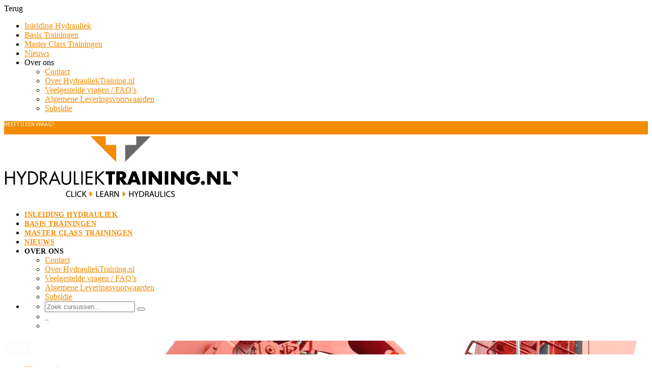

--- FILE ---
content_type: text/html; charset=UTF-8
request_url: https://www.hydrauliektraining.nl/instructor/peter-albers/
body_size: 27844
content:
<!DOCTYPE html>
<html itemscope itemtype="http://schema.org/WebPage" lang="nl-NL">
<head>
	<meta charset="UTF-8">
	<meta name="viewport" content="width=device-width, initial-scale=1">
	<link rel="profile" href="https://gmpg.org/xfn/11">
	<link rel="pingback" href="https://www.hydrauliektraining.nl/xmlrpc.php">
	<script type="text/javascript" id="lpData">
/* <![CDATA[ */
var lpData = {"site_url":"https:\/\/www.hydrauliektraining.nl","user_id":"0","theme":"eduma","lp_rest_url":"https:\/\/www.hydrauliektraining.nl\/wp-json\/","nonce":"d47d2ec50f","is_course_archive":"","courses_url":"https:\/\/www.hydrauliektraining.nl\/lp-courses-2\/","urlParams":[],"lp_version":"4.3.2.5","lp_rest_load_ajax":"https:\/\/www.hydrauliektraining.nl\/wp-json\/lp\/v1\/load_content_via_ajax\/","ajaxUrl":"https:\/\/www.hydrauliektraining.nl\/wp-admin\/admin-ajax.php","lpAjaxUrl":"https:\/\/www.hydrauliektraining.nl\/lp-ajax-handle","coverImageRatio":"5.16","toast":{"gravity":"bottom","position":"center","duration":3000,"close":1,"stopOnFocus":1,"classPrefix":"lp-toast"},"i18n":[],"lp_woo_version":"4.1.7"};
/* ]]> */
</script>
<script type="text/javascript" id="lpSettingCourses">
/* <![CDATA[ */
var lpSettingCourses = {"lpArchiveLoadAjax":"1","lpArchiveNoLoadAjaxFirst":"0","lpArchivePaginationType":"","noLoadCoursesJs":"0"};
/* ]]> */
</script>
		<style id="learn-press-custom-css">
			:root {
				--lp-container-max-width: 1290px;
				--lp-cotainer-padding: 1rem;
				--lp-primary-color: #f28c00;
				--lp-secondary-color: #6a6a6a;
			}
		</style>
		<meta name='robots' content='index, follow, max-image-preview:large, max-snippet:-1, max-video-preview:-1' />

<!-- Google Tag Manager for WordPress by gtm4wp.com -->
<script data-cfasync="false" data-pagespeed-no-defer>
	var gtm4wp_datalayer_name = "dataLayer";
	var dataLayer = dataLayer || [];
</script>
<!-- End Google Tag Manager for WordPress by gtm4wp.com -->
	<!-- This site is optimized with the Yoast SEO plugin v26.7 - https://yoast.com/wordpress/plugins/seo/ -->
	<title>Instructor - HydrauliekTraining.nl | Dé opleider op het gebied van hydrauliek</title>
	<link rel="canonical" href="https://www.hydrauliektraining.nl/instructor/" />
	<meta property="og:locale" content="nl_NL" />
	<meta property="og:type" content="article" />
	<meta property="og:title" content="Instructor - HydrauliekTraining.nl | Dé opleider op het gebied van hydrauliek" />
	<meta property="og:url" content="https://www.hydrauliektraining.nl/instructor/peter-albers" />
	<meta property="og:site_name" content="HydrauliekTraining.nl | Dé opleider op het gebied van hydrauliek" />
	<meta name="twitter:card" content="summary_large_image" />
	<script type="application/ld+json" class="yoast-schema-graph">{"@context":"https://schema.org","@graph":[{"@type":"WebPage","@id":"https://www.hydrauliektraining.nl/instructor/","url":"https://www.hydrauliektraining.nl/instructor/","name":"Instructor - HydrauliekTraining.nl | Dé opleider op het gebied van hydrauliek","isPartOf":{"@id":"https://www.hydrauliektraining.nl/#website"},"datePublished":"2023-07-04T12:52:52+00:00","breadcrumb":{"@id":"https://www.hydrauliektraining.nl/instructor/#breadcrumb"},"inLanguage":"nl-NL","potentialAction":[{"@type":"ReadAction","target":["https://www.hydrauliektraining.nl/instructor/"]}]},{"@type":"BreadcrumbList","@id":"https://www.hydrauliektraining.nl/instructor/#breadcrumb","itemListElement":[{"@type":"ListItem","position":1,"name":"Home","item":"https://www.hydrauliektraining.nl/"},{"@type":"ListItem","position":2,"name":"Instructor"}]},{"@type":"WebSite","@id":"https://www.hydrauliektraining.nl/#website","url":"https://www.hydrauliektraining.nl/","name":"HydrauliekTraining.nl | Dé opleider op het gebied van hydrauliek","description":"","publisher":{"@id":"https://www.hydrauliektraining.nl/#organization"},"potentialAction":[{"@type":"SearchAction","target":{"@type":"EntryPoint","urlTemplate":"https://www.hydrauliektraining.nl/?s={search_term_string}"},"query-input":{"@type":"PropertyValueSpecification","valueRequired":true,"valueName":"search_term_string"}}],"inLanguage":"nl-NL"},{"@type":"Organization","@id":"https://www.hydrauliektraining.nl/#organization","name":"Hydrauliektraining.nl","url":"https://www.hydrauliektraining.nl/","logo":{"@type":"ImageObject","inLanguage":"nl-NL","@id":"https://www.hydrauliektraining.nl/#/schema/logo/image/","url":"https://www.hydrauliektraining.nl/wp-content/uploads/2025/06/main-logo-hydroliektrainingnl-2-nw.png","contentUrl":"https://www.hydrauliektraining.nl/wp-content/uploads/2025/06/main-logo-hydroliektrainingnl-2-nw.png","width":460,"height":128,"caption":"Hydrauliektraining.nl"},"image":{"@id":"https://www.hydrauliektraining.nl/#/schema/logo/image/"}}]}</script>
	<!-- / Yoast SEO plugin. -->


<link rel='dns-prefetch' href='//widgetlogic.org' />
<link rel='dns-prefetch' href='//www.googletagmanager.com' />
<link href='https://fonts.gstatic.com' crossorigin rel='preconnect' />
<link rel="alternate" type="application/rss+xml" title="HydrauliekTraining.nl | Dé opleider op het gebied van hydrauliek &raquo; feed" href="https://www.hydrauliektraining.nl/feed/" />
<link rel="alternate" title="oEmbed (JSON)" type="application/json+oembed" href="https://www.hydrauliektraining.nl/wp-json/oembed/1.0/embed?url=https%3A%2F%2Fwww.hydrauliektraining.nl%2Finstructor%2F" />
<link rel="alternate" title="oEmbed (XML)" type="text/xml+oembed" href="https://www.hydrauliektraining.nl/wp-json/oembed/1.0/embed?url=https%3A%2F%2Fwww.hydrauliektraining.nl%2Finstructor%2F&#038;format=xml" />
		<style id="content-control-block-styles">
			@media (max-width: 640px) {
	.cc-hide-on-mobile {
		display: none !important;
	}
}
@media (min-width: 641px) and (max-width: 920px) {
	.cc-hide-on-tablet {
		display: none !important;
	}
}
@media (min-width: 921px) and (max-width: 1440px) {
	.cc-hide-on-desktop {
		display: none !important;
	}
}		</style>
		<style id='wp-img-auto-sizes-contain-inline-css' type='text/css'>
img:is([sizes=auto i],[sizes^="auto," i]){contain-intrinsic-size:3000px 1500px}
/*# sourceURL=wp-img-auto-sizes-contain-inline-css */
</style>
<link rel='stylesheet' id='wp-block-library-css' href='https://www.hydrauliektraining.nl/wp-includes/css/dist/block-library/style.min.css?ver=629d03c5147e2513c72670bdc15583ba' type='text/css' media='all' />
<link rel='stylesheet' id='wc-blocks-style-css' href='https://www.hydrauliektraining.nl/wp-content/plugins/woocommerce/assets/client/blocks/wc-blocks.css?ver=wc-10.4.3' type='text/css' media='all' />
<style id='global-styles-inline-css' type='text/css'>
:root{--wp--preset--aspect-ratio--square: 1;--wp--preset--aspect-ratio--4-3: 4/3;--wp--preset--aspect-ratio--3-4: 3/4;--wp--preset--aspect-ratio--3-2: 3/2;--wp--preset--aspect-ratio--2-3: 2/3;--wp--preset--aspect-ratio--16-9: 16/9;--wp--preset--aspect-ratio--9-16: 9/16;--wp--preset--color--black: #000000;--wp--preset--color--cyan-bluish-gray: #abb8c3;--wp--preset--color--white: #ffffff;--wp--preset--color--pale-pink: #f78da7;--wp--preset--color--vivid-red: #cf2e2e;--wp--preset--color--luminous-vivid-orange: #ff6900;--wp--preset--color--luminous-vivid-amber: #fcb900;--wp--preset--color--light-green-cyan: #7bdcb5;--wp--preset--color--vivid-green-cyan: #00d084;--wp--preset--color--pale-cyan-blue: #8ed1fc;--wp--preset--color--vivid-cyan-blue: #0693e3;--wp--preset--color--vivid-purple: #9b51e0;--wp--preset--color--primary: #f28c00;--wp--preset--color--title: #333;--wp--preset--color--sub-title: #999;--wp--preset--color--border-input: #ddd;--wp--preset--gradient--vivid-cyan-blue-to-vivid-purple: linear-gradient(135deg,rgb(6,147,227) 0%,rgb(155,81,224) 100%);--wp--preset--gradient--light-green-cyan-to-vivid-green-cyan: linear-gradient(135deg,rgb(122,220,180) 0%,rgb(0,208,130) 100%);--wp--preset--gradient--luminous-vivid-amber-to-luminous-vivid-orange: linear-gradient(135deg,rgb(252,185,0) 0%,rgb(255,105,0) 100%);--wp--preset--gradient--luminous-vivid-orange-to-vivid-red: linear-gradient(135deg,rgb(255,105,0) 0%,rgb(207,46,46) 100%);--wp--preset--gradient--very-light-gray-to-cyan-bluish-gray: linear-gradient(135deg,rgb(238,238,238) 0%,rgb(169,184,195) 100%);--wp--preset--gradient--cool-to-warm-spectrum: linear-gradient(135deg,rgb(74,234,220) 0%,rgb(151,120,209) 20%,rgb(207,42,186) 40%,rgb(238,44,130) 60%,rgb(251,105,98) 80%,rgb(254,248,76) 100%);--wp--preset--gradient--blush-light-purple: linear-gradient(135deg,rgb(255,206,236) 0%,rgb(152,150,240) 100%);--wp--preset--gradient--blush-bordeaux: linear-gradient(135deg,rgb(254,205,165) 0%,rgb(254,45,45) 50%,rgb(107,0,62) 100%);--wp--preset--gradient--luminous-dusk: linear-gradient(135deg,rgb(255,203,112) 0%,rgb(199,81,192) 50%,rgb(65,88,208) 100%);--wp--preset--gradient--pale-ocean: linear-gradient(135deg,rgb(255,245,203) 0%,rgb(182,227,212) 50%,rgb(51,167,181) 100%);--wp--preset--gradient--electric-grass: linear-gradient(135deg,rgb(202,248,128) 0%,rgb(113,206,126) 100%);--wp--preset--gradient--midnight: linear-gradient(135deg,rgb(2,3,129) 0%,rgb(40,116,252) 100%);--wp--preset--font-size--small: 13px;--wp--preset--font-size--medium: 20px;--wp--preset--font-size--large: 28px;--wp--preset--font-size--x-large: 42px;--wp--preset--font-size--normal: 15px;--wp--preset--font-size--huge: 36px;--wp--preset--spacing--20: 0.44rem;--wp--preset--spacing--30: 0.67rem;--wp--preset--spacing--40: 1rem;--wp--preset--spacing--50: 1.5rem;--wp--preset--spacing--60: 2.25rem;--wp--preset--spacing--70: 3.38rem;--wp--preset--spacing--80: 5.06rem;--wp--preset--shadow--natural: 6px 6px 9px rgba(0, 0, 0, 0.2);--wp--preset--shadow--deep: 12px 12px 50px rgba(0, 0, 0, 0.4);--wp--preset--shadow--sharp: 6px 6px 0px rgba(0, 0, 0, 0.2);--wp--preset--shadow--outlined: 6px 6px 0px -3px rgb(255, 255, 255), 6px 6px rgb(0, 0, 0);--wp--preset--shadow--crisp: 6px 6px 0px rgb(0, 0, 0);}:where(.is-layout-flex){gap: 0.5em;}:where(.is-layout-grid){gap: 0.5em;}body .is-layout-flex{display: flex;}.is-layout-flex{flex-wrap: wrap;align-items: center;}.is-layout-flex > :is(*, div){margin: 0;}body .is-layout-grid{display: grid;}.is-layout-grid > :is(*, div){margin: 0;}:where(.wp-block-columns.is-layout-flex){gap: 2em;}:where(.wp-block-columns.is-layout-grid){gap: 2em;}:where(.wp-block-post-template.is-layout-flex){gap: 1.25em;}:where(.wp-block-post-template.is-layout-grid){gap: 1.25em;}.has-black-color{color: var(--wp--preset--color--black) !important;}.has-cyan-bluish-gray-color{color: var(--wp--preset--color--cyan-bluish-gray) !important;}.has-white-color{color: var(--wp--preset--color--white) !important;}.has-pale-pink-color{color: var(--wp--preset--color--pale-pink) !important;}.has-vivid-red-color{color: var(--wp--preset--color--vivid-red) !important;}.has-luminous-vivid-orange-color{color: var(--wp--preset--color--luminous-vivid-orange) !important;}.has-luminous-vivid-amber-color{color: var(--wp--preset--color--luminous-vivid-amber) !important;}.has-light-green-cyan-color{color: var(--wp--preset--color--light-green-cyan) !important;}.has-vivid-green-cyan-color{color: var(--wp--preset--color--vivid-green-cyan) !important;}.has-pale-cyan-blue-color{color: var(--wp--preset--color--pale-cyan-blue) !important;}.has-vivid-cyan-blue-color{color: var(--wp--preset--color--vivid-cyan-blue) !important;}.has-vivid-purple-color{color: var(--wp--preset--color--vivid-purple) !important;}.has-black-background-color{background-color: var(--wp--preset--color--black) !important;}.has-cyan-bluish-gray-background-color{background-color: var(--wp--preset--color--cyan-bluish-gray) !important;}.has-white-background-color{background-color: var(--wp--preset--color--white) !important;}.has-pale-pink-background-color{background-color: var(--wp--preset--color--pale-pink) !important;}.has-vivid-red-background-color{background-color: var(--wp--preset--color--vivid-red) !important;}.has-luminous-vivid-orange-background-color{background-color: var(--wp--preset--color--luminous-vivid-orange) !important;}.has-luminous-vivid-amber-background-color{background-color: var(--wp--preset--color--luminous-vivid-amber) !important;}.has-light-green-cyan-background-color{background-color: var(--wp--preset--color--light-green-cyan) !important;}.has-vivid-green-cyan-background-color{background-color: var(--wp--preset--color--vivid-green-cyan) !important;}.has-pale-cyan-blue-background-color{background-color: var(--wp--preset--color--pale-cyan-blue) !important;}.has-vivid-cyan-blue-background-color{background-color: var(--wp--preset--color--vivid-cyan-blue) !important;}.has-vivid-purple-background-color{background-color: var(--wp--preset--color--vivid-purple) !important;}.has-black-border-color{border-color: var(--wp--preset--color--black) !important;}.has-cyan-bluish-gray-border-color{border-color: var(--wp--preset--color--cyan-bluish-gray) !important;}.has-white-border-color{border-color: var(--wp--preset--color--white) !important;}.has-pale-pink-border-color{border-color: var(--wp--preset--color--pale-pink) !important;}.has-vivid-red-border-color{border-color: var(--wp--preset--color--vivid-red) !important;}.has-luminous-vivid-orange-border-color{border-color: var(--wp--preset--color--luminous-vivid-orange) !important;}.has-luminous-vivid-amber-border-color{border-color: var(--wp--preset--color--luminous-vivid-amber) !important;}.has-light-green-cyan-border-color{border-color: var(--wp--preset--color--light-green-cyan) !important;}.has-vivid-green-cyan-border-color{border-color: var(--wp--preset--color--vivid-green-cyan) !important;}.has-pale-cyan-blue-border-color{border-color: var(--wp--preset--color--pale-cyan-blue) !important;}.has-vivid-cyan-blue-border-color{border-color: var(--wp--preset--color--vivid-cyan-blue) !important;}.has-vivid-purple-border-color{border-color: var(--wp--preset--color--vivid-purple) !important;}.has-vivid-cyan-blue-to-vivid-purple-gradient-background{background: var(--wp--preset--gradient--vivid-cyan-blue-to-vivid-purple) !important;}.has-light-green-cyan-to-vivid-green-cyan-gradient-background{background: var(--wp--preset--gradient--light-green-cyan-to-vivid-green-cyan) !important;}.has-luminous-vivid-amber-to-luminous-vivid-orange-gradient-background{background: var(--wp--preset--gradient--luminous-vivid-amber-to-luminous-vivid-orange) !important;}.has-luminous-vivid-orange-to-vivid-red-gradient-background{background: var(--wp--preset--gradient--luminous-vivid-orange-to-vivid-red) !important;}.has-very-light-gray-to-cyan-bluish-gray-gradient-background{background: var(--wp--preset--gradient--very-light-gray-to-cyan-bluish-gray) !important;}.has-cool-to-warm-spectrum-gradient-background{background: var(--wp--preset--gradient--cool-to-warm-spectrum) !important;}.has-blush-light-purple-gradient-background{background: var(--wp--preset--gradient--blush-light-purple) !important;}.has-blush-bordeaux-gradient-background{background: var(--wp--preset--gradient--blush-bordeaux) !important;}.has-luminous-dusk-gradient-background{background: var(--wp--preset--gradient--luminous-dusk) !important;}.has-pale-ocean-gradient-background{background: var(--wp--preset--gradient--pale-ocean) !important;}.has-electric-grass-gradient-background{background: var(--wp--preset--gradient--electric-grass) !important;}.has-midnight-gradient-background{background: var(--wp--preset--gradient--midnight) !important;}.has-small-font-size{font-size: var(--wp--preset--font-size--small) !important;}.has-medium-font-size{font-size: var(--wp--preset--font-size--medium) !important;}.has-large-font-size{font-size: var(--wp--preset--font-size--large) !important;}.has-x-large-font-size{font-size: var(--wp--preset--font-size--x-large) !important;}
/*# sourceURL=global-styles-inline-css */
</style>

<style id='classic-theme-styles-inline-css' type='text/css'>
/*! This file is auto-generated */
.wp-block-button__link{color:#fff;background-color:#32373c;border-radius:9999px;box-shadow:none;text-decoration:none;padding:calc(.667em + 2px) calc(1.333em + 2px);font-size:1.125em}.wp-block-file__button{background:#32373c;color:#fff;text-decoration:none}
/*# sourceURL=/wp-includes/css/classic-themes.min.css */
</style>
<link rel='stylesheet' id='block-widget-css' href='https://www.hydrauliektraining.nl/wp-content/plugins/widget-logic/block_widget/css/widget.css?ver=1768299778' type='text/css' media='all' />
<link rel='stylesheet' id='content-control-block-styles-css' href='https://www.hydrauliektraining.nl/wp-content/plugins/content-control/dist/style-block-editor.css?ver=2.6.5' type='text/css' media='all' />
<link rel='stylesheet' id='autocomplete-woocommerce-order-status-css' href='https://www.hydrauliektraining.nl/wp-content/plugins/autocomplete-wc-order-status/public/css/autocomplete-woocommerce-order-status-public.css?ver=1.5.1' type='text/css' media='all' />
<style id='woocommerce-inline-inline-css' type='text/css'>
.woocommerce form .form-row .required { visibility: visible; }
/*# sourceURL=woocommerce-inline-inline-css */
</style>
<link rel='stylesheet' id='ppress-frontend-css' href='https://www.hydrauliektraining.nl/wp-content/plugins/wp-user-avatar/assets/css/frontend.min.css?ver=4.16.8' type='text/css' media='all' />
<link rel='stylesheet' id='ppress-flatpickr-css' href='https://www.hydrauliektraining.nl/wp-content/plugins/wp-user-avatar/assets/flatpickr/flatpickr.min.css?ver=4.16.8' type='text/css' media='all' />
<link rel='stylesheet' id='ppress-select2-css' href='https://www.hydrauliektraining.nl/wp-content/plugins/wp-user-avatar/assets/select2/select2.min.css?ver=629d03c5147e2513c72670bdc15583ba' type='text/css' media='all' />
<link rel='stylesheet' id='trp-language-switcher-style-css' href='https://www.hydrauliektraining.nl/wp-content/plugins/translatepress-multilingual/assets/css/trp-language-switcher.css?ver=3.0.7' type='text/css' media='all' />
<link rel='stylesheet' id='mollie-applepaydirect-css' href='https://www.hydrauliektraining.nl/wp-content/plugins/mollie-payments-for-woocommerce/public/css/mollie-applepaydirect.min.css?ver=1768299754' type='text/css' media='screen' />
<link rel='stylesheet' id='learnpress-widgets-css' href='https://www.hydrauliektraining.nl/wp-content/plugins/learnpress/assets/css/widgets.min.css?ver=4.3.2.5' type='text/css' media='all' />
<link rel='stylesheet' id='font-awesome-5-all-css' href='https://www.hydrauliektraining.nl/wp-content/themes/eduma/assets/css/all.min.css?ver=5.6.5' type='text/css' media='all' />
<link rel='stylesheet' id='font-awesome-4-shim-css' href='https://www.hydrauliektraining.nl/wp-content/themes/eduma/assets/css/v4-shims.min.css?ver=5.6.5' type='text/css' media='all' />
<link rel='stylesheet' id='elementor-icons-thim-ekits-fonts-css' href='https://www.hydrauliektraining.nl/wp-content/themes/eduma/assets/css/thim-ekits-icons.min.css?ver=5.6.5' type='text/css' media='all' />
<link rel='stylesheet' id='thim-style-css' href='https://www.hydrauliektraining.nl/wp-content/themes/eduma/style.css?ver=5.6.5' type='text/css' media='all' />
<style id='thim-style-inline-css' type='text/css'>
:root{--thim-body-primary-color:#f28c00;--thim-body-secondary-color:#6a6a6a;--thim-button-text-color:#ffffff;--thim-button-hover-color:#f28c00;--thim-border-color:#eee;--thim-placeholder-color:#6a6a6a;--top-info-course-background_color:#273044;--top-info-course-text_color:#fff;--thim-footer-font-title-variant:700;--thim-footer-font-title-font-size:14px;--thim-footer-font-title-line-height:40px;--thim-footer-font-title-text-transform:uppercase;--thim-top-heading-title-align:left;--thim-top-heading-title-font-size-desktop:48px;--thim-top-heading-title-font-size-mobile:35px;--thim-top-heading-title-font-text-transform:uppercase;--thim-top-heading-title-font-weight:bold;--thim-top-heading-padding-top:90px;--thim-top-heading-padding-bottom:90px;--thim-top-heading-padding-top-mobile:50px;--thim-top-heading-padding-bottom-mobile:50px;--thim-breacrumb-font-size:1em;--thim-breacrumb-color:#6a6a6a;--thim-course-price-color:#f24c0a;--thim-width-logo:230px;--thim-bg-color-toolbar:#000000;--thim-text-color-toolbar:#878787;--thim-link-color-toolbar:#ffffff;--thim-link-hover-color-toolbar:#fff;--thim-toolbar-variant:600;--thim-toolbar-font-size:12px;--thim-toolbar-line-height:30px;--thim-toolbar-text-transform:none;--thim-toolbar-border-type:dashed;--thim-toolbar-border-size:1px;--thim-link-color-toolbar-border-button:#ddd;--thim-bg-main-menu-color:#ffffff;--thim-main-menu-variant:600;--thim-main-menu-font-size:14px;--thim-main-menu-line-height:1.3em;--thim-main-menu-text-transform:uppercase;--thim-main-menu-font-weight:600;--thim-main-menu-text-color:#888;--thim_main_menu_text_color_rgb:136,8,;--thim-main-menu-text-hover-color:#f28c00;--thim-sticky-bg-main-menu-color:rgba(255, 255, 255, 0.7);--thim-sticky-main-menu-text-color:#888;--thim_sticky_main_menu_text_color_rgb:136,8,;--thim-sticky-main-menu-text-hover-color:#f28c00;--thim-sub-menu-bg-color:#ffffff;--thim-sub-menu-border-color:#dadada;--thim-sub-menu-text-color:#888;--thim-sub-menu-text-color-hover:#f29c24;--thim-bg-mobile-menu-color:#ffffff;--thim-mobile-menu-text-color:#888;--thim_mobile_menu_text_color_rgb:136,8,;--thim-mobile-menu-text-hover-color:#f29c24;--thim-bg-switch-layout-style:#f5f5f5;--thim-padding-switch-layout-style:10px;--thim-font-body-font-family:Source Sans Pro;--thim-font-body-variant:normal;--thim-font-body-font-size:15px;--thim-font-body-line-height:1.7em;--thim-font-body-color:#666;--thim-font-title-font-family:Source Sans Pro;--thim-font-title-color:#444;--thim-font-title-variant:regular;--thim-font-h1-font-size:36px;--thim-font-h1-line-height:1.6em;--thim-font-h1-text-transform:none;--thim-font-h2-font-size:28px;--thim-font-h2-line-height:1.6em;--thim-font-h2-text-transform:none;--thim-font-h3-font-size:24px;--thim-font-h3-line-height:1.6em;--thim-font-h3-text-transform:none;--thim-font-h4-font-size:18px;--thim-font-h4-line-height:1.6em;--thim-font-h4-text-transform:none;--thim-font-h4-variant:600;--thim-font-h5-font-size:16px;--thim-font-h5-line-height:1.6em;--thim-font-h5-text-transform:none;--thim-font-h5-variant:600;--thim-font-h6-font-size:16px;--thim-font-h6-line-height:1.4em;--thim-font-h6-text-transform:none;--thim-font-h6-variant:600;--thim-font-title-sidebar-font-size:18px;--thim-font-title-sidebar-line-height:1.4em;--thim-font-title-sidebar-text-transform:uppercase;--thim-font-button-variant:regular;--thim-font-button-font-size:13px;--thim-font-button-line-height:1.6em;--thim-font-button-text-transform:uppercase;--thim-preload-style-background:#ffffff;--thim-preload-style-color:#ffb606;--thim-footer-bg-color:#000000;--thim-footer-color-title:#ffffff;--thim-footer-color-text:#dadada;--thim-footer-color-link:;--thim-footer-color-hover:;--thim-padding-content-pdtop-desktop:60px;--thim-padding-content-pdbottom-desktop:60px;--thim-padding-content-pdtop-mobile:40px;--thim-padding-content-pdbottom-mobile:40px;--thim-copyright-bg-color:#005362;--thim-copyright-text-color:#ffffff;--thim-copyright-border-color:#222;--thim-bg-pattern:url("https://educationwp.thimpress.com/wp-content/themes/eduma/images/patterns/pattern1.png");--thim-bg-repeat:no-repeat;--thim-bg-position:center center;--thim-bg-attachment:inherit;--thim-bg-size:inherit;--thim-footer-bg-repeat:no-repeat;--thim-footer-bg-position:center center;--thim-footer-bg-size:inherit;--thim-footer-bg-attachment:inherit;--thim-body-bg-color:#ffffff;}
/** CSS Custom VC */
.footer-bottom .thim-bg-overlay-color-half {
	background-size: cover;
	background-position: center center
}

.footer-bottom .thim-bg-overlay-color-half .widget_heading {
	margin-bottom: 30px
}

.vc_row.thim-bg-overlay:before {
	display: block
}

.vc_row.thim-bg-overlay.vc_parallax .vc_parallax-inner {
	z-index: -1
}

.vc_row.wpb_row {
	margin-bottom: 30px
}

.thim-style-content-new-1 .vc_row.wpb_row {
	margin-bottom: 0
}

.thim-style-content-new-1 .vc_row.wpb_row.vc_parallax {
	overflow: hidden
}

.thim-style-content-new-1 .vc_parallax_right.vc_parallax {
	background-position-x: right;
	background-position-y: 10%;
	background-repeat: no-repeat;
	background-size: auto
}

.thim-style-content-new-1 .vc_parallax_right.vc_parallax .vc_parallax-inner {
	background-position-x: right;
	background-position-y: 30%;
	background-repeat: no-repeat;
	background-size: auto
}

.thim-style-content-new-1 .vc_parallax_left.vc_parallax {
	background-position-x: left;
	background-position-y: 85px;
	background-repeat: no-repeat;
	background-size: auto
}

.thim-style-content-new-1 .vc_parallax_left.vc_parallax .vc_parallax-inner {
	background-position-x: left;
	background-position-y: 280px;
	background-repeat: no-repeat;
	background-size: auto
}

body .wpb_text_column .thim-register-now-form {
	margin-bottom: 80px
}

.vc_row.wpb_row.thim-no-margin-top {
	margin-top: 0
}

.vc_row.wpb_row.thim-margin-top-10 {
	margin-top: 10px
}

.vc_row.wpb_row.thim-margin-top-20 {
	margin-top: 20px
}

.vc_row.wpb_row.thim-margin-top-30 {
	margin-top: 30px
}

.vc_row.wpb_row.thim-margin-top-40 {
	margin-top: 40px
}

.vc_row.wpb_row.thim-margin-top-50 {
	margin-top: 50px
}

.vc_row.wpb_row.thim-margin-top-60 {
	margin-top: 60px
}

.vc_row.wpb_row.thim-margin-top-70 {
	margin-top: 70px
}

.vc_row.wpb_row.thim-margin-top-80 {
	margin-top: 80px
}

.vc_row.wpb_row.thim-margin-top-90 {
	margin-top: 90px
}

.vc_row.wpb_row.thim-margin-top-100 {
	margin-top: 100px
}

.vc_row.wpb_row.thim-no-margin-bottom {
	margin-bottom: 0
}

.vc_row.wpb_row.thim-margin-bottom-10 {
	margin-bottom: 10px
}

.vc_row.wpb_row.thim-margin-bottom-20 {
	margin-bottom: 20px
}

.vc_row.wpb_row.thim-margin-bottom-30 {
	margin-bottom: 30px
}

.vc_row.wpb_row.thim-margin-bottom-40 {
	margin-bottom: 40px
}

.vc_row.wpb_row.thim-margin-bottom-50 {
	margin-bottom: 50px
}

.vc_row.wpb_row.thim-margin-bottom-60 {
	margin-bottom: 60px
}

.vc_row.wpb_row.thim-margin-bottom-70 {
	margin-bottom: 70px
}

.vc_row.wpb_row.thim-margin-bottom-80 {
	margin-bottom: 80px
}

.vc_row.wpb_row.thim-margin-bottom-90 {
	margin-bottom: 90px
}

.vc_row.wpb_row.thim-margin-bottom-100 {
	margin-bottom: 100px
}

body .wpcf7-form .your-email, body .wpcf7-form .your-name {
	margin-bottom: 20px
}

body .thim-get-100s {
	padding-bottom: 30px
}

body .lp_pmpro_courses_by_level .level-wrap {
	margin-bottom: 50px
}

#main-content .thim-about-us-quote hr {
	margin-bottom: 38px
}

.vc_tta-container[data-vc-action*=collapse] > h2 {
	line-height: 30px;
	margin: 0;
	font-size: 22px;
	font-weight: 700;
	position: relative;
	padding-bottom: 22px;
	margin-bottom: 46px;
	text-transform: none;
	text-align: center
}

.vc_tta-container[data-vc-action*=collapse] > h2:after {
	content: '';
	width: 35px;
	height: 1px;
	left: 0;
	right: 0;
	margin: auto;
	background: #333;
	position: absolute;
	bottom: 0
}

body .vc_tta-color-grey.vc_tta-style-classic .vc_tta-panel {
	margin-bottom: 6px
}

body .vc_tta-color-grey.vc_tta-style-classic .vc_tta-panel .vc_tta-panel-heading {
	background: 0 0;
	border: none;
	margin: 0
}

body .vc_tta-color-grey.vc_tta-style-classic .vc_tta-panel .vc_tta-panel-heading:hover {
	background: 0 0;
	border: none
}

body .vc_tta-color-grey.vc_tta-style-classic .vc_tta-panel.vc_active .vc_tta-panel-heading {
	background: 0 0;
	border: none
}

body .vc_tta-color-grey.vc_tta-style-classic .vc_tta-panel .vc_tta-panel-body {
	background: 0 0;
	border-top: 0;
	border-color: #eee
}

body .vc_tta.vc_general .vc_tta-panel-title {
	border: 1px solid #e5e5e5;
	line-height: 30px;
	margin: 0;
	padding-left: 25px;
	background: 0 0
}

body .vc_tta.vc_general .vc_tta-panel-title > a {
	line-height: 30px;
	display: block;
	font-size: 15px;
	font-weight: 700;
	padding: 0 10px 0 15px !important;
	position: relative;
	color: #666
}

body .vc_tta.vc_general .vc_tta-panel-title > a:before {
	width: 5px;
	height: 5px;
	content: '';
	background: #666;
	border-radius: 50%;
	position: absolute;
	top: 13px;
	left: 0;
	margin: auto
}

body .vc_tta.vc_tta-accordion .vc_tta-controls-icon-position-left .vc_tta-controls-icon {
	right: 10px;
	left: auto;
	font-size: 15px;
	line-height: 30px;
	float: right;
	position: absolute;
	height: 8px;
	width: 8px;
	top: 16px
}

.wpb-js-composer .vc_tta.vc_tta-accordion .vc_tta-controls-icon-position-left .vc_tta-controls-icon {
	left: auto
}

#main .become-teacher-form ul li input {
	margin-bottom: 10px
}

#main .vc_tta.vc_tta-spacing-1 .vc_tta-tab {
	border: none
}

#main .vc_tta-tabs.vc_general .vc_tta-panels {
	padding: 60px 30px;
	background: 0 0;
	border: 1px solid #eee;
	border-radius: 0
}

body .thim-apply-as-intructor {
	float: none
}

body .vc_tta.vc_tta-spacing-1 {
	line-height: 26px
}

body .vc_tta.vc_tta-spacing-1 .vc_tta-tabs-container {
	margin: 0
}

body .vc_tta.vc_tta-spacing-1 .vc_tta-tabs-list {
	width: 100%;
	margin: 0
}

body .vc_tta.vc_tta-spacing-1 .vc_tta-tab {
	margin: 0;
	position: relative;
	overflow: hidden;
	float: left;
	height: 50px;
	width: 33.3333333%
}

body .vc_tta.vc_tta-spacing-1.vc_tta-tabs-position-left .vc_tta-tabs-list {
	display: block;
	height: auto;
	margin: 0
}

body .vc_tta.vc_tta-spacing-1.vc_tta-tabs-position-left .vc_tta-tab {
	width: 100%
}

body .vc_tta.vc_tta-spacing-1.vc_tta-tabs-position-left .vc_tta-tab a {
	margin-right: 0
}

body .vc_tta.vc_tta-spacing-1.vc_tta-tabs-position-left .vc_tta-tab.vc_active:after {
	background-color: #eee
}

body .vc_tta.vc_tta-spacing-1.vc_tta-tabs-position-left .vc_tta-tab:before {
	left: auto;
	right: 0;
	width: 4px;
	height: auto;
	bottom: 0
}

body .vc_tta.vc_tta-spacing-1 .vc_tta-tab:before {
	content: '';
	position: absolute;
	left: 0;
	right: 3px;
	top: 0;
	height: 4px;
	z-index: 10;
	background: 0 0
}

body .vc_tta.vc_tta-spacing-1 .vc_tta-tab:after {
	content: '';
	position: absolute;
	left: 0;
	right: 3px;
	bottom: 0;
	height: 1px;
	z-index: 10;
	background: #eee
}

body .vc_tta.vc_tta-spacing-1 .vc_tta-tab.vc_active:before {
	background: #ffb606
}

body .vc_tta.vc_tta-spacing-1 .vc_tta-tab.vc_active:after {
	background: #fff
}

body .vc_tta.vc_tta-spacing-1 .vc_tta-tab.vc_active a {
	background: 0 0 !important
}

body .vc_tta.vc_tta-spacing-1 .vc_tta-tab.vc_active a .fa {
	color: #ffb606
}

body .vc_tta.vc_tta-spacing-1 .vc_tta-tab:last-child:before {
	right: 0
}

body .vc_tta.vc_tta-spacing-1 .vc_tta-tab:last-child:after {
	right: 0
}

body .vc_tta.vc_tta-spacing-1 .vc_tta-tab:last-child a {
	margin-right: 0
}

body .vc_tta.vc_tta-spacing-1 .vc_tta-tab a {
	color: #333;
	border-radius: 0;
	margin-right: 3px;
	border: 1px solid #eee;
	border-bottom: 0 !important;
	font-size: 13px;
	font-weight: 700;
	background: #f9f9f9;
	line-height: 29px;
	white-space: nowrap;
	overflow: hidden;
	text-overflow: ellipsis;
	padding: 10px 15px
}

body .vc_tta.vc_tta-spacing-1 .vc_tta-tab a:hover {
	background: #f9f9f9;
	border-color: #eee
}

body .vc_tta.vc_tta-spacing-1 .vc_tta-tab a .fa {
	font-size: 13px
}

body footer#colophon .thim-social {
	margin-top: 30px
}

.thim-bg-overlay-color:before {
	display: block !important
}

.thim-welcome-university > .vc_column_container:first-child > .vc_column-inner {
	position: relative
}

.thim-welcome-university > .vc_column_container:first-child > .vc_column-inner:before {
	content: '';
	position: absolute;
	top: 52px;
	bottom: 0;
	right: 0;
	width: 1px;
	height: auto;
	background: #eee;
	display: block
}

body .thim-best-industry.vc_row {
	margin-bottom: 80px
}

body .thim-bg-pattern:after, body .thim-bg-pattern:before {
	display: block
}

body .navbar-nav > li > .submenu-widget .thim-megamenu-vc.widget {
	float: left;
	padding-top: 0
}

.navbar-nav > li > .submenu-widget .thim-megamenu-vc.widget .widget-title, .navbar-nav > li > .submenu-widget .thim-megamenu-vc.widget .widgettitle {
	text-transform: uppercase;
	font-size: 14px;
	font-weight: 700;
	line-height: 25px;
	margin: 0;
	margin-bottom: 10px
}

.navbar-nav > li > .submenu-widget .thim-megamenu-vc.widget.widget_nav_menu {
	padding-left: 15px;
	padding-right: 30px;
	width: 31%
}

.navbar-nav > li > .submenu-widget .thim-megamenu-vc.widget.widget_courses {
	padding-left: 30px;
	padding-right: 30px;
	border-right: 1px solid #eee;
	border-left: 1px solid #eee;
	width: 31%
}

.navbar-nav > li > .submenu-widget .thim-megamenu-vc.widget.widget_single-images {
	width: 38%;
	padding-left: 30px;
	padding-right: 15px
}

.navbar-nav > li > .submenu-widget .thim-megamenu-vc.widget.widget_single-images img {
	margin-bottom: 10px
}

body .navbar-nav > li > .submenu-widget.sub-menu {
	padding-top: 30px
}

footer#colophon .footer {
	padding-top: 55px;
	padding-bottom: 35px
}

.thim-search-light-style > .wpb_column.vc_column_container {
	padding-top: 38px;
	padding-bottom: 34px;
	position: relative;
	transform: translate(0, -150px);
	-webkit-transform: translate(0, -150px);
	-moz-transform: translate(0, -150px);
	-ms-transform: translate(0, -150px);
	-o-transform: translate(0, -150px);
	top: 50%;
	left: 0;
	right: 0;
	float: none
}

.thim-search-light-style > .wpb_column.vc_column_container > div {
	position: relative
}

.thim-search-light-style > .wpb_column.vc_column_container:before {
	background: rgba(0, 0, 0, .7);
	content: '';
	position: absolute;
	left: 0;
	top: 0;
	bottom: 0;
	right: 0;
	max-width: 810px;
	margin: auto
}

body .thim-join-the-elite-group:before {
	display: block
}

.thim-widget-courses .thim-category-tabs.thim-course-grid {
	margin-top: -78px
}

@media (min-width: 768px) {
	.thim-row-vc-5-columns .vc_col-sm-2 {
		width: 20%
	}

	.thim-row-vc-5-columns .vc_col-sm-2.thim-col-last-hidden {
		display: none
	}
}

@media (max-width: 767px) {
	#main .vc_tta-tabs.vc_general .vc_tta-panels {
		padding: 0;
		border: none
	}
}

.header_v3_container .vc_row.wpb_row {
	margin-bottom: 0
}

footer#colophon .footer .row aside {
	padding-top: 0;
	padding-bottom: 0
}

.thim-demo-university-3 footer#colophon .footer, footer#colophon.thim-footer-university-3 .footer {
	padding-top: 55px;
	padding-bottom: 25px
}

footer#colophon.thim-footer-university-4 .footer {
	padding-top: 55px;
	padding-bottom: 55px
}

footer#colophon .widget_thim_layout_builder > .vc_row {
	margin-bottom: 0
}

.wpb_column.width-30 {
	width: 30%
}

.wpb_column.width-31 {
	width: 31%
}

.wpb_column.width-32 {
	width: 32%
}

.wpb_column.width-38 {
	width: 38%
}

.wpb_column.width-40 {
	width: 40%
}

.wpb_column.width-43 {
	width: 43%
}

.wpb_column.width-60 {
	width: 60%
}

.wpb_column.width-68 {
	width: 68%
}

.wpb_column.width-70 {
	width: 70%
}

.vc_row.row-sm-padding-left-210 {
	padding-left: 210px
}

@media (max-width: 768px) {
	.wpb_column.width-30, .wpb_column.width-32, .wpb_column.width-40, .wpb_column.width-43, .wpb_column.width-60, .wpb_column.width-68, .wpb_column.width-70 {
		width: 100%
	}

	.thim-demo-university-3 .footer .wpb_column.vc_column_container {
		text-align: center
	}

	.vc_row.row-sm-padding-left-210 {
		padding-left: 0
	}
}

.vc_row.thim-left-full-bg-secondary-color:before, .vc_row.thim-right-bg-secondary-color:before {
	display: block
}

.vc_row.thim-right-bg-secondary-color:before {
	width: calc(50% - 211px);
	width: -webkit-calc(50% - 211px);
	width: -moz-calc(50% - 211px)
}

body .thim-scholarships {
	padding: 0
}

.thim-welcome-university .thim-register-now-form .title i, .thim-welcome-university-2 .thim-register-now-form .title i {
	z-index: 5
}

.thim-register-now-form .title i {
	position: relative;
	font-style: normal
}

body.wpb-js-composer .vc_tta.vc_tta-accordion .vc_tta-controls-icon-position-left .vc_tta-controls-icon {
	right: 20px;
	left: auto
}

.vc_row[data-vc-full-width].thim-overflow-visible {
	overflow: visible
}

body .vc_tta.vc_tta-spacing-1 .vc_tta-tab .vc_active a .fa {
	color: var(--thim-body-primary-color, #ffb606)
}

body .vc_tta.vc_tta-spacing-1 .vc_tta-tab .vc_active:before, body .vc_tta.vc_general .vc_active .vc_tta-panel-title > a:before, body .vc_tta.vc_general .vc_tta-panel-title:hover > a:before {
	background-color: var(--thim-body-primary-color, #ffb606)
}

body .vc_tta.vc_general .vc_active .vc_tta-panel-title .vc_tta-controls-icon:before, body .vc_tta.vc_general .vc_active .vc_tta-panel-title .vc_tta-controls-icon:after, body .vc_tta.vc_general .vc_tta-panel-title:hover .vc_tta-controls-icon:before, body .vc_tta.vc_general .vc_tta-panel-title:hover .vc_tta-controls-icon:after {
	border-color: var(--thim-body-primary-color, #ffb606)
}

body .vc_tta.vc_tta-spacing-1 .vc_tta-tab a {
	color: var(--thim-font-title-color)
}

.vc_tta-container[data-vc-action*=collapse] > h2:after {
	background-color: var(--thim-font-title-color)
}

/** CSS RevSlider */
.thim_overlay_gradient .textwidget p,.thim_overlay_gradient_2 .textwidget p{margin-bottom:0}.thim_overlay_gradient .rev_slider li .slotholder,.thim_overlay_gradient_2 .rev_slider li .slotholder{position:relative}.thim_overlay_gradient .rev_slider li .slotholder:before,.thim_overlay_gradient_2 .rev_slider li .slotholder:before{background:#6020d2;background:-moz-linear-gradient(left,#6020d2 0%,#2e67f5 100%);background:-webkit-linear-gradient(left,#6020d2 0%,#2e67f5 100%);background:linear-gradient(to right,#6020d2 0%,#2e67f5 100%);filter:"progid:DXImageTransform.Microsoft.gradient(startColorstr='#6020d2', endColorstr='#2e67f5', GradientType=1)";content:"";position:absolute;left:0;top:0;width:100%;height:100%;filter:alpha(opacity=46);-ms-filter:"progid:DXImageTransform.Microsoft.Alpha(Opacity=46)";-webkit-opacity:0.46;-khtml-opacity:0.46;-moz-opacity:0.46;-ms-opacity:0.46;-o-opacity:0.46;opacity:0.46}.thim_overlay_gradient .rev_slider li .slotholder:after,.thim_overlay_gradient_2 .rev_slider li .slotholder:after{position:absolute;height:200px;width:100%;content:"";bottom:0;opacity:0.5;background:-moz-linear-gradient(top,rgba(125,185,232,0) 0%,rgb(0,0,0) 100%);background:-webkit-linear-gradient(top,rgba(125,185,232,0) 0%,rgb(0,0,0) 100%);background:linear-gradient(to bottom,rgba(125,185,232,0) 0%,rgb(0,0,0) 100%);filter:"progid:DXImageTransform.Microsoft.gradient(startColorstr='#007db9e8', endColorstr='#000000', GradientType=0)"}.thim_overlay_gradient .rev_slider li .thim-slider-button:hover,.thim_overlay_gradient_2 .rev_slider li .thim-slider-button:hover{color:#fff !important;background:#6020d2;background:-moz-linear-gradient(left,#6020d2 0%,#2e67f5 100%);background:-webkit-linear-gradient(left,#6020d2 0%,#2e67f5 100%);background:linear-gradient(to right,#6020d2 0%,#2e67f5 100%);filter:"progid:DXImageTransform.Microsoft.gradient(startColorstr='#6020d2', endColorstr='#2e67f5', GradientType=1)"}.thim_overlay_gradient rs-sbg-px>rs-sbg-wrap>rs-sbg.thim-overlayed:before,.thim_overlay_gradient rs-sbg-px>rs-sbg-wrap>rs-sbg:before,.thim_overlay_gradient_2 rs-sbg-px>rs-sbg-wrap>rs-sbg.thim-overlayed:before,.thim_overlay_gradient_2 rs-sbg-px>rs-sbg-wrap>rs-sbg:before{background:#6020d2;background:-moz-linear-gradient(left,#6020d2 0%,#2e67f5 100%);background:-webkit-linear-gradient(left,#6020d2 0%,#2e67f5 100%);background:linear-gradient(to right,#6020d2 0%,#2e67f5 100%);filter:"progid:DXImageTransform.Microsoft.gradient(startColorstr='#6020d2', endColorstr='#2e67f5', GradientType=1)";content:"";position:absolute;left:0;top:0;width:100%;height:100%;z-index:1;pointer-events:unset;filter:alpha(opacity=46);-ms-filter:"progid:DXImageTransform.Microsoft.Alpha(Opacity=46)";-webkit-opacity:0.46;-khtml-opacity:0.46;-moz-opacity:0.46;-ms-opacity:0.46;-o-opacity:0.46;opacity:0.46}.thim_overlay_gradient rs-layer-wrap>rs-loop-wrap>rs-mask-wrap>.rs-layer.thim-slider-button:hover,.thim_overlay_gradient_2 rs-layer-wrap>rs-loop-wrap>rs-mask-wrap>.rs-layer.thim-slider-button:hover{color:#fff !important;background:#6020d2;background:-moz-linear-gradient(left,#6020d2 0%,#2e67f5 100%);background:-webkit-linear-gradient(left,#6020d2 0%,#2e67f5 100%);background:linear-gradient(to right,#6020d2 0%,#2e67f5 100%);filter:"progid:DXImageTransform.Microsoft.gradient(startColorstr='#6020d2', endColorstr='#2e67f5', GradientType=1)"}.thim_overlay_gradient_2 .rev_slider li .slotholder{position:relative}.thim_overlay_gradient_2 .rev_slider li .slotholder:before{background:#6a11cb;background:-moz-linear-gradient(left,#6a11cb 0%,#2575fc 100%);background:-webkit-linear-gradient(left,#6a11cb 0%,#2575fc 100%);background:linear-gradient(to right,#6a11cb 0%,#2575fc 100%);filter:"progid:DXImageTransform.Microsoft.gradient(startColorstr='#6a11cb', endColorstr='#2575fc', GradientType=1)";filter:alpha(opacity=90);-ms-filter:"progid:DXImageTransform.Microsoft.Alpha(Opacity=90)";-webkit-opacity:0.9;-khtml-opacity:0.9;-moz-opacity:0.9;-ms-opacity:0.9;-o-opacity:0.9;opacity:0.9}.thim_overlay_gradient_2 rs-sbg-px>rs-sbg-wrap>rs-sbg.thim-overlayed:before{background:#6a11cb;background:-moz-linear-gradient(left,#6a11cb 0%,#2575fc 100%);background:-webkit-linear-gradient(left,#6a11cb 0%,#2575fc 100%);background:linear-gradient(to right,#6a11cb 0%,#2575fc 100%);filter:"progid:DXImageTransform.Microsoft.gradient(startColorstr='#6a11cb', endColorstr='#2575fc', GradientType=1)";filter:alpha(opacity=90);-ms-filter:"progid:DXImageTransform.Microsoft.Alpha(Opacity=90)";-webkit-opacity:0.9;-khtml-opacity:0.9;-moz-opacity:0.9;-ms-opacity:0.9;-o-opacity:0.9;opacity:0.9}.rev_slider .tp-tabs.hebe{border-top:1px solid rgba(255,255,255,0.2)}.rev_slider .tp-tabs.hebe .tp-tab-mask{width:1290px !important;left:auto !important;margin:0 auto;transform:matrix(1,0,0,1,0,0) !important;max-width:100% !important;bottom:auto;top:auto}.rev_slider .tp-tabs.hebe .tp-tab-mask .tp-tabs-inner-wrapper{width:100% !important}.rev_slider .tp-tabs.hebe .tp-tab-desc{font-weight:300}.rev_slider .tp-tabs.hebe .tp-tab{position:inherit;padding:45px 0;display:table-cell;padding-left:45px;padding-right:10px;width:25% !important;left:unset !important;opacity:1;border-top:4px solid transparent}.rev_slider .tp-tabs.hebe .tp-tab:before{content:"1";border:1px solid;position:absolute;border-radius:100%;left:0;margin-top:-15px;top:50%;color:#aaa;width:30px;line-height:30px;text-align:center}.rev_slider .tp-tabs.hebe .tp-tab>div{display:table-cell;line-height:20px;color:#aaaaaa;vertical-align:middle}.rev_slider .tp-tabs.hebe .tp-tab:hover>div,.rev_slider .tp-tabs.hebe .tp-tab:hover:before{color:#fff}.rev_slider .tp-tabs.hebe .tp-tab.selected{border-top:4px solid #fff}.rev_slider .tp-tabs.hebe .tp-tab.selected>div{color:#fff}.rev_slider .tp-tabs.hebe .tp-tab.selected:before{color:#fff}.rev_slider .tp-tabs.hebe .tp-tab:nth-child(2):before{content:"2"}.rev_slider .tp-tabs.hebe .tp-tab:nth-child(3):before{content:"3"}.rev_slider .tp-tabs.hebe .tp-tab:nth-child(4):before{content:"4"}.rev_slider .tp-tabs.hebe .tp-tab:nth-child(5):before{content:"5"}.tp-caption.rev-btn{-webkit-transition:all 0.3s !important;-khtml-transition:all 0.3s !important;-moz-transition:all 0.3s !important;-ms-transition:all 0.3s !important;-o-transition:all 0.3s !important;transition:all 0.3s !important}.rev-btn.thim-slider-button{color:var(--thim-button-text-color);background-color:var(--thim-body-primary-color,#ffb606)}.rev-btn.thim-slider-button:hover{background-color:var(--thim-button-hover-color);color:var(--thim-button-text-color)}.thim-demo-university-3 .rev-btn,.thim-demo-university-4 .rev-btn{font-family:var(--thim-font-body-font-family)}.revslider-initialised .tp-tabs.hebe{border-top:1px solid rgba(255,255,255,0.2)}.revslider-initialised .tp-tabs.hebe .tp-tab-mask{width:1392px !important;left:auto !important;margin:0 auto;transform:matrix(1,0,0,1,0,0) !important;max-width:100% !important;bottom:auto;top:auto}.revslider-initialised .tp-tabs.hebe .tp-tab-mask .tp-tabs-inner-wrapper{width:100% !important;display:flex}.revslider-initialised .tp-tabs.hebe .tp-tab-desc{font-weight:300}.revslider-initialised .tp-tabs.hebe .tp-tab{position:inherit;padding:0 10px 0 45px;display:-webkit-box;display:-moz-box;display:-ms-flexbox;display:-webkit-flex;display:flex;align-items:center;width:25% !important;left:unset !important;opacity:1;border-top:4px solid transparent}.revslider-initialised .tp-tabs.hebe .tp-tab:before{content:"1";border:1px solid;position:absolute;border-radius:100%;left:0;margin-top:-15px;top:50%;color:#aaa;width:30px;line-height:30px;text-align:center}.revslider-initialised .tp-tabs.hebe .tp-tab>div{display:table-cell;line-height:20px;color:#aaaaaa;vertical-align:middle}.revslider-initialised .tp-tabs.hebe .tp-tab:hover>div,.revslider-initialised .tp-tabs.hebe .tp-tab:hover:before{color:#fff}.revslider-initialised .tp-tabs.hebe .tp-tab.selected{border-top:4px solid #fff}.revslider-initialised .tp-tabs.hebe .tp-tab.selected>div{color:#fff}.revslider-initialised .tp-tabs.hebe .tp-tab.selected:before{color:#fff}.revslider-initialised .tp-tabs.hebe .tp-tab:nth-child(2):before{content:"2"}.revslider-initialised .tp-tabs.hebe .tp-tab:nth-child(3):before{content:"3"}.revslider-initialised .tp-tabs.hebe .tp-tab:nth-child(4):before{content:"4"}.revslider-initialised .tp-tabs.hebe .tp-tab:nth-child(5):before{content:"5"}.revslider-initialised .tp-tabs.hebe_thim{border-top:1px solid rgba(255,255,255,0.2)}.revslider-initialised .tp-tabs.hebe_thim .tp-tab-mask{width:1290px !important;left:auto !important;margin:0 auto;transform:matrix(1,0,0,1,0,0) !important;max-width:100% !important;bottom:auto;top:auto}.revslider-initialised .tp-tabs.hebe_thim .tp-tab-mask .tp-tabs-inner-wrapper{width:100% !important;display:flex}.revslider-initialised .tp-tabs.hebe_thim .tp-tab-desc{font-weight:300}.revslider-initialised .tp-tabs.hebe_thim .tp-tab{position:inherit;padding:0 10px 0 45px;display:-webkit-box;display:-moz-box;display:-ms-flexbox;display:-webkit-flex;display:flex;align-items:center;width:25% !important;left:unset !important;opacity:1;border-top:4px solid transparent}.revslider-initialised .tp-tabs.hebe_thim .tp-tab:before{content:"1";border:1px solid;position:absolute;border-radius:100%;left:0;margin-top:-15px;top:50%;color:rgba(255,255,255,0.7);width:30px;line-height:30px;text-align:center}.revslider-initialised .tp-tabs.hebe_thim .tp-tab>div{display:table-cell;line-height:20px;color:rgba(255,255,255,0.7);vertical-align:middle}.revslider-initialised .tp-tabs.hebe_thim .tp-tab:hover>div,.revslider-initialised .tp-tabs.hebe_thim .tp-tab:hover:before{color:#fff}.revslider-initialised .tp-tabs.hebe_thim .tp-tab.selected{border-top:2px solid #fff}.revslider-initialised .tp-tabs.hebe_thim .tp-tab.selected>div{color:#fff}.revslider-initialised .tp-tabs.hebe_thim .tp-tab.selected:before{color:#fff}.revslider-initialised .tp-tabs.hebe_thim .tp-tab:nth-child(2):before{content:"2"}.revslider-initialised .tp-tabs.hebe_thim .tp-tab:nth-child(3):before{content:"3"}.revslider-initialised .tp-tabs.hebe_thim .tp-tab:nth-child(4):before{content:"4"}.revslider-initialised .tp-tabs.hebe_thim .tp-tab:nth-child(5):before{content:"5"}.textwidget .rev_slider_wrapper.fullscreen-container{overflow:hidden !important}.rev_slider_wrapper .tp-bullet{width:10px;height:10px;border-radius:50%;border:2px solid #82888d}.rev_slider_wrapper .tp-bullet.selected{border-color:var(--thim-body-primary-color,#ffb606);background-color:var(--thim-body-primary-color,#ffb606)}.have_scroll_bottom{position:relative}.have_scroll_bottom .scroll_slider_tab{position:absolute;bottom:0;right:0;width:100%;text-align:right;z-index:1}.have_scroll_bottom .scroll_slider_tab .to_bottom{width:60px;text-align:center;position:absolute;top:-105px;margin-left:-50px;padding:12px 0;display:inline-block;border-left:1px solid rgba(255,255,255,0.2)}.have_scroll_bottom .scroll_slider_tab .to_bottom i{font-family:"thim-ekits";display:block;font-style:inherit;color:#fff;line-height:7px;font-size:12px}.have_scroll_bottom .scroll_slider_tab .to_bottom i.icon2{opacity:0.5}.have_scroll_bottom .rev_slider .tp-tabs.hebe .tp-tab-mask .tp-tabs-inner-wrapper{padding-right:70px}.have_scroll_bottom .revslider-initialised .tp-tabs.hebe .tp-tab-mask .tp-tabs-inner-wrapper{padding-right:70px}.have_scroll_bottom .revslider-initialised .tp-tabs.hebe_thim .tp-tab-mask .tp-tabs-inner-wrapper{padding-right:70px}.thim-click-to-bottom,.have_scroll_bottom .scroll_slider_tab .to_bottom i{-webkit-animation:bounce 2s infinite;-moz-animation:bounce 2s infinite;-ms-animation:bounce 2s infinite;-o-animation:bounce 2s infinite;animation:bounce 2s infinite}.thim-click-to-bottom,.have_scroll_bottom .scroll_slider_tab .to_bottom svg{margin-bottom:20px}.tp-caption.thim-slider-heading{font-size:100px;margin:0 !important}.tp-caption.thim-slider-sub-heading{font-size:24px}.tp-caption.thim-slider-button{transition:all 0.3s !important;white-space:nowrap !important}rs-fullwidth-wrap rs-module-wrap[data-alias=home-one-instructor]{left:0 !important}@media (min-width:1025px) and (max-width:1400px){.rev_slider .tp-tabs.hebe .tp-tab-mask{width:1110px !important}.rev_slider .tp-tabs.hebe .tp-tab-mask .tp-tabs-inner-wrapper{width:100% !important}.rev_slider .tp-tabs.hebe .tp-tab{left:auto !important;position:relative;float:left;width:25% !important}}@media (min-width:1024px) and (max-width:1024px){.rev_slider .tp-tabs.hebe .tp-tab{left:auto !important;position:relative;float:left;width:25% !important;padding-left:50px}.rev_slider .tp-tabs.hebe .tp-tab:before{left:10px}}@media (min-width:768px) and (max-width:992px){.tp-caption.thim-slider-heading{font-size:60px !important}}@media (max-width:1400px){.revslider-initialised .tp-tabs.hebe .tp-tab-mask{width:1140px !important;padding:0 15px}.revslider-initialised .tp-tabs.hebe_thim .tp-tab-mask{width:1140px !important;padding:0 15px}}@media (max-width:1200px){.thim-top-rev-slider{position:relative}.thim-top-rev-slider .tp-rightarrow{right:0;left:auto !important}}@media (max-width:1024px){.revslider-initialised .tp-tabs.hebe .tp-tab-mask{width:1140px !important;padding:0 15px}.revslider-initialised .tp-tabs.hebe_thim .tp-tab-mask{width:1140px !important;padding:0 15px}.tp-caption.thim-slider-heading{font-size:90px}}@media (max-width:991px){.rev_slider .tp-tabs.hebe{display:none}}@media (max-width:768px){.revslider-initialised .tp-tabs.hebe .tp-tab{display:block}.revslider-initialised .tp-tabs.hebe .tp-tab:before{left:50%;margin-left:-15px}.revslider-initialised .tp-tabs.hebe .tp-tab .tp-tab-desc{display:none}.revslider-initialised .tp-tabs.hebe_thim .tp-tab{display:block}.revslider-initialised .tp-tabs.hebe_thim .tp-tab:before{left:50%;margin-left:-15px}.revslider-initialised .tp-tabs.hebe_thim .tp-tab .tp-tab-desc{display:none}.tp-caption.thim-slider-heading{font-size:70px}}
/** CSS TC Megamenu */
@media (min-width:1025px){#masthead.header_v4 .thim-nav-wrapper .tc-menu-layout-column>.sub-menu{left:0;right:unset;transform:unset}}#masthead.header_v4 .navbar-nav li.tc-menu-layout-builder .sub-menu .widget-title{font-weight:500;font-size:16px;text-transform:none}.tc-menu-column-hide-title .tc-megamenu-title{display:none !important}.tc-megamenu-wrapper>.vc_row{display:flex}.tc-megamenu-wrapper>.vc_row>.vc_column_container:last-child:after{display:none}.tc-megamenu-wrapper>.vc_row>.vc_column_container:after{content:"";top:7px;bottom:5px;width:1px;position:absolute;background:var(--thim-border-color,#eee);right:1px;min-height:360px}.mega-sub-menu[class*=tc-columns-]>.row>li:before{display:none}.tc-menu-layout-builder .widget-title,.widget_area .submenu-widget .widget-title{text-transform:uppercase;font-size:14px;font-weight:700;line-height:25px;text-align:left}.tc-menu-layout-builder .single-image,.widget_area .submenu-widget .single-image{padding-top:8px;padding-bottom:8px}.tc-menu-layout-builder .course-item .course-thumbnail,.widget_area .submenu-widget .course-item .course-thumbnail{padding-top:8px;padding-bottom:8px}.tc-menu-layout-builder .course-item .course-thumbnail a,.widget_area .submenu-widget .course-item .course-thumbnail a{padding-bottom:6px;padding-top:3px;display:block}.thim-megamenu-row>.panel-grid-cell{padding-right:30px !important;position:relative}.thim-megamenu-row>.panel-grid-cell:after{content:"";top:7px;bottom:5px;width:1px;position:absolute;background:var(--thim-border-color,#eee);right:1px;min-height:360px}.thim-megamenu-row>.panel-grid-cell:first-child{padding-left:0 !important}.thim-megamenu-row>.panel-grid-cell:last-child{padding-right:0 !important}.thim-megamenu-row>.panel-grid-cell:last-child:after{display:none}.tc-megamenu-wrapper .vc_row>.vc_column_container:not(:last-of-type){padding-right:30px;padding-left:30px}.navbar-nav>li>.submenu-widget .thim-megamenu-row .widget_single-images img{margin-bottom:10px}.navbar-nav>li>.tc-menu-inner span.tc-icon{margin-right:7px;display:inline-block}.navbar-nav>li .sub-menu span.tc-icon{display:inline-block;margin-right:10px}@media only screen and (min-width:769px) and (max-width:1200px){.navbar-nav li.multicolumn .submenu_columns_1{width:194px}.navbar-nav li.multicolumn .submenu_columns_2{width:388px}.navbar-nav li.multicolumn .submenu_columns_3{width:582px}.navbar-nav li.multicolumn .submenu_columns_4{width:776px}.navbar-nav li.multicolumn .submenu_columns_5{width:970px}.navbar-nav li.dropdown_full_width [class*=submenu_columns].sub-menu{width:100%}.navbar-nav li.drop_to_center .submenu_columns_1{left:-55px}.navbar-nav li.drop_to_center .submenu_columns_2{left:-152px}.navbar-nav li.drop_to_center .submenu_columns_3{left:-252px}.navbar-nav li.drop_to_center .submenu_columns_4{left:-347px}.navbar-nav li.drop_to_center .submenu_columns_5{left:-450px}}@media (max-width:1024px){.tc-megamenu-wrapper>.vc_row{display:block !important;margin-bottom:0 !important}.tc-megamenu-wrapper>.vc_row .wpb_column{width:100% !important;padding:0 !important}.tc-megamenu-wrapper>.vc_row .wpb_wrapper>div:not(.vc_wp_custommenu){display:none}.tc-megamenu-wrapper>.vc_row .wpb_wrapper .vc_wp_custommenu{margin-bottom:0}.tc-menu-layout-builder>.sub-menu{display:none}.tc-menu-layout-builder>.sub-menu .widget:not(.widget_nav_menu){display:none}.tc-menu-layout-builder>.sub-menu .panel-grid-cell{margin-bottom:0 !important;padding-right:0 !important}}@media (min-width:1025px){.navbar-nav>li.multicolumn [class*=submenu_columns] .sub-menu{position:static !important;display:block !important;width:auto;border:none;box-shadow:0 0 0;padding:0}.navbar-nav>li.multicolumn [class*=submenu_columns]>li,.navbar-nav [class*=submenu_columns]>aside{float:left}.navbar-nav>li.multicolumn [class*=submenu_columns]>aside{padding:15px}.submenu-widget{padding:10px}.navbar-nav .submenu_columns_2>li,.navbar-nav .submenu_columns_2>aside{width:50%}.navbar-nav .submenu_columns_3>li,.navbar-nav .submenu_columns_3>aside{width:33.33333%}.navbar-nav .submenu_columns_4>li,.navbar-nav .submenu_columns_4>aside{width:25%}.navbar-nav .submenu_columns_5>li,.navbar-nav .submenu_columns_5>aside{width:20%}.navbar-nav .dropdown_full_width{position:static}.navbar-nav li.multicolumn .submenu_columns_1{width:233px}.navbar-nav li.multicolumn .submenu_columns_1 li{width:100%}.navbar-nav li.multicolumn .submenu_columns_2{width:466px}.navbar-nav li.multicolumn .submenu_columns_3{width:750px}.navbar-nav li.multicolumn .submenu_columns_4{width:32px}.navbar-nav li.multicolumn .submenu_columns_5{width:1165px}.navbar-nav li.drop_to_center .submenu_columns_1{left:-80px}.navbar-nav li.drop_to_center .submenu_columns_2{left:-191px}.navbar-nav li.drop_to_center .submenu_columns_3{left:-310px}.navbar-nav li.drop_to_center .submenu_columns_4{left:-425px}.navbar-nav li.drop_to_center .submenu_columns_5{left:-545px}.navbar-nav li.widget_area>.submenu-widget{min-width:800px;width:auto}.navbar-nav li.dropdown_full_width .megacol{left:15px;right:15px;width:auto}.navbar-nav [class*=submenu_columns] aside{float:left;text-align:left}.navbar-nav>li>.sub-menu.submenu-widget>li,.navbar-nav>li>.sub-menu.multicolumn>li{float:left;padding:15px 0}.navbar-nav>li>.sub-menu.submenu-widget.submenu_columns_1>li,.navbar-nav>li>.sub-menu.multicolumn.submenu_columns_1>li{float:none}.navbar-nav>li>.sub-menu.submenu-widget>li{padding:0}.navbar-nav>li>.sub-menu.submenu-widget .thim-widget-course-categories li{padding-left:0;padding-right:0}.navbar-nav li.tc-menu-layout-builder .sub-menu{padding-top:23px;padding-bottom:15px;min-width:800px;width:auto}.navbar-nav li.tc-menu-layout-builder .sub-menu .widget-title{text-transform:uppercase;font-size:14px;font-weight:700;line-height:25px;text-align:left}.navbar-nav .sub-menu.submenu_columns_5>li{width:20%}.navbar-nav .sub-menu.submenu_columns_4>li{width:25%}.navbar-nav .sub-menu.submenu_columns_3>li{width:33.33%}.navbar-nav .sub-menu.submenu_columns_2>li{width:50%}.navbar-nav .sub-menu.megacol{padding-bottom:20px}.navbar-nav .sub-menu.megacol>li .sub-menu{display:block !important;opacity:1 !important;margin-top:10px;top:auto}.navbar-nav .sub-menu.megacol>li .sub-menu a,.navbar-nav .sub-menu.megacol>li .sub-menu span{border:0}.navbar-nav .sub-menu.megacol>li .sub-menu li{padding-left:0}.navbar-nav .sub-menu.megacol.submenu_columns_3 .sub-menu{min-width:0;padding-left:30px}.navbar-nav .sub-menu.megacol.submenu_columns_3 .sub-menu:before{right:0;bottom:5px;top:15px;content:"";width:1px;height:auto;background:var(--thim-border-color,#eee);position:absolute}.navbar-nav .sub-menu.megacol.submenu_columns_3 .sub-menu li>a,.navbar-nav .sub-menu.megacol.submenu_columns_3 .sub-menu li>span{padding:8px 0}.navbar-nav .sub-menu.megacol.submenu_columns_3 li:first-child>.sub-menu{padding-left:0}.navbar-nav .sub-menu.megacol.submenu_columns_3 li:last-child>.sub-menu:before{display:none}.navbar-nav li.multicolumn .megacol>li>a:hover,.navbar-nav li.multicolumn .megacol>li>span:hover{background:transparent}.navbar-nav li.multicolumn .megacol .sub-menu{background:transparent;display:block !important}.navbar-nav li.multicolumn .megacol .sub-menu a,.navbar-nav li.multicolumn .megacol .sub-menu span.disable_link,.navbar-nav li.multicolumn .megacol .sub-menu .tc-menu-inner{padding:5px 0;display:block}.navbar-nav>li:hover>.sub-menu[class*=tc-columns-]>ul{margin:0}.navbar-nav>li:hover>.sub-menu[class*=tc-columns-]>ul>li{float:left;width:auto;max-width:235px}.navbar-nav>li:hover>.sub-menu[class*=tc-columns-]>ul>li .sub-menu{display:block !important;opacity:1 !important;visibility:visible;margin-top:10px;top:auto;left:0;right:auto;padding:0;position:relative;min-width:auto}.navbar-nav>li:hover>.sub-menu[class*=tc-columns-]>ul>li .sub-menu a,.navbar-nav>li:hover>.sub-menu[class*=tc-columns-]>ul>li .sub-menu span{border:0}.navbar-nav>li:hover>.sub-menu[class*=tc-columns-]>ul>li .sub-menu li{padding-left:0}.navbar-nav>li:hover>.sub-menu[class*=tc-columns-]>ul>li .sub-menu:before{bottom:5px;top:15px;right:-30px;content:"";width:1px;height:1000px;background:var(--thim-border-color,#eee);position:absolute}.navbar-nav>li:hover>.sub-menu[class*=tc-columns-]>ul>li .sub-menu li>a,.navbar-nav>li:hover>.sub-menu[class*=tc-columns-]>ul>li .sub-menu li>span{padding:8px 0}.nav>li.widget_area>.sub-menu{padding-top:23px;padding-bottom:15px}.nav>li.widget_area>.sub-menu aside{padding:15px}.nav>li.multicolumn>.sub-menu .sub-menu,.nav>li.widget_area>.sub-menu .sub-menu{box-shadow:0 0 0}.thim-nav-wrapper:not(.header_full) .tc-menu-depth-0.tc-menu-layout-builder>.sub-menu,.thim-nav-wrapper:not(.header_full) .tc-menu-depth-0.tc-menu-layout-column>.sub-menu,.thim-nav-wrapper:not(.header_full) .tc-menu-depth-0.menu-item.widget_area:not(.dropdown_full_width)>.sub-menu,.thim-nav-wrapper:not(.header_full) .tc-menu-depth-0.menu-item.multicolumn:not(.dropdown_full_width)>.sub-menu{left:auto;right:50%;transform:translateX(50%)}.thim-nav-wrapper.header_full .tc-menu-depth-0.tc-menu-layout-column>.sub-menu{left:auto;right:50%;transform:translateX(50%)}.menu-item.tc-menu-layout-column>.tc-megamenu-wrapper{width:intrinsic;width:-moz-max-content;width:-webkit-max-content;padding:15px 0}.menu-item.tc-menu-layout-column>.tc-megamenu-wrapper>ul{overflow:hidden}.menu-item.tc-menu-layout-column>.tc-megamenu-wrapper>ul>li{margin:0 30px}.menu-item.tc-menu-layout-column>.tc-megamenu-wrapper>ul>li:last-child .sub-menu::before{content:none}.menu-item.tc-menu-layout-column .tc-megamenu-title{font-weight:500;text-transform:uppercase;color:var(--thim-font-title-color) !important}}@media (min-width:992px){.drop_to_right>.sub-menu{left:auto;right:12px}.drop_to_center.standard>.sub-menu{left:50%}.navbar-nav li.multicolumn .submenu_columns_2{width:466px}#toolbar .menu li[class*=layout-default] .sub-menu{overflow:visible}#toolbar .menu li[class*=layout-default] .sub-menu .sub-menu{left:100%;top:0}#toolbar .menu li .sub-menu[class*=tc-columns-]>ul>li a.tc-megamenu-title{font-weight:600}#toolbar .menu li .sub-menu[class*=tc-columns-]>ul>li .sub-menu{display:block !important;position:relative}#toolbar .menu li .sub-menu.tc-columns-2{width:466px}#toolbar .menu li .sub-menu.tc-columns-3{width:750px}#toolbar .menu li .sub-menu.tc-columns-4{width:932px}#toolbar .menu li .sub-menu.tc-columns-5{width:1165px}}@media (max-width:768px){.mobile-menu-container .sub-menu[class*=submenu_columns]{margin-left:10px}.mobile-menu-container .sub-menu[class*=submenu_columns]:before{display:none}.mobile-menu-container .sub-menu[class*=submenu_columns]>li{margin-top:0;margin-bottom:0;overflow:hidden}.mobile-menu-container .sub-menu[class*=submenu_columns]>li:before{display:none}.mobile-menu-container .sub-menu[class*=submenu_columns]>li .sub-menu:before{top:0}}
/** CSS Extral Customizer */
.question-answers {    
		display: inline-block!important;}


#logged_in_user {
	display: none;
}
/*Mainlayout aanpassingen*/
h1, h2, h3, h4, h5, h6 {
    font-weight: 700 !important;
letter-spacing: -0.5px;
		    -webkit-font-smoothing: antialiased;
}
#toolbar {
font-family: Source Sans Pro!important;
    line-height: 13px!important;
    font-weight: 400!important;
    background-color: #f28c00!important;
    color: #ffffff!important;
    font-size: 11px!important;
		text-transform: uppercase !important;
}

footer#colophon .footer a, footer#colophon .copyright-area .text-copyright a, .thim-social li a {
    color: #ffffff!important;
}
footer#colophon .copyright-area {
    background: #f28c00;
    color: #f28c00!important;
}

h3 a
{color: #ffffff;
}

h3
{margin-top: 0px;
}

#wpb_wrapper{
    font-family: Source Sans Pro;
    color: #000000!important;
}
.thim-widget-icon-box .desc-icon-box p {
    color: #6a6a6a;
    margin-right:  20px!important;
}

/*kleur tekst invoervak Mailchimp*/
.mc4wp-form ::-webkit-input-placeholder { /* WebKit browsers */
	color: #000000!important;
}

a {
    color: #f28c00;
}

/*Mailchimp formulier*/
.mc4wp-form :-moz-placeholder { /* Mozilla Firefox 4 to 18 */
	color: #000000!important;
}
.mc4wp-form ::-moz-placeholder { /* Mozilla Firefox 19+ */
	color: #000000!important;
}
.mc4wp-form :-ms-input-placeholder { /* Internet Explorer 10+ */
	color: #000000!important;
}
.mc4wp-form .mc4wp-form-fields input[type=email] {
    color: #000000!important;
   background-color: #6a6a6a;
padding-left: 10px;
padding-right: 10px;
}
.mc4wp-form .mc4wp-form-fields input[type=text] {
    color: #000000!important;
 background-color: #6a6a6a;
}

/*Aanpassingen WooCommerce*/
.product-grid .product__title a.button.add_to_cart_button, .product-grid .product__title .added_to_cart {
        color: #ffffff!important;
  background-color: #6a6a6a!important;
}
.product-grid .product__title a.button.add_to_cart_button:before, .product-grid .product__title .added_to_cart:before {
    color: #ffffff !important;
  background-color: #6a6a6a!important;
}
.product-grid .product__title a.button.add_to_cart_button:after, .product-grid .product__title .added_to_cart:before {
    color: #ffffff !important;
  background-color: #6a6a6a!important;
}
.course-payment .woocommerce-message a.button {
   background-color: #6a6a6a!important;
   color: #ffffff !important;
  padding: 10px!important;
}

.thim-owl-carousel-post .info {visibility: hidden!important;}

.learn-press .thim-enroll-course-button {
    background: #6a6a6a;
    color: #ffffff!important;
}

/**Verwijderen van grote afbeelding op trainingspagina's**/
.learn-press .course-thumbnail {
   display: none!important;
}
.thim-course-grid .course-item .thim-course-content .course-author img {
    margin-top: 0px!important;
}
/**Aanpassen kleur hart wishlijst**/
.course-item .course-thumbnail .course-wishlist-box .course-wishlist {
    color: #f28c00!important;
}

/**Uitlijnen van checkregel betalingen algemene voorwaarden**/
.woocommerce form .form-row .input-checkbox {
    margin: 24px 8px 0 0!important;
}

/**Wegvallen van cursustitels en nieuwstitels in de sidebar**/
.course-title a {
word-wrap: break-word!important;
}

.widget-area .thim-list-posts.sidebar .article-title-wrapper a {
word-wrap: break-word!important;
}

/** Aanpassen van hoogte blokken aangepaste categoriepagina's **/
.vc_column-inner {
    padding-top: 5px!important;
    padding-bottom: 5px!important;
}
 .vc_row.vc_row-flex>.vc_column_container>.vc_column-inner {
    margin-bottom: -35px!important;
}



.lp-course-progress {display:none!important;}

h3.profile-heading
{display:none!important;}

.column-course a, .column-quiz a {
		    color: #000000!important;
}
.thim-widget-icon-box .heading__primary a {
    color: #ffffff!important;
}

.woocommerce form .form-row input.input-text, .woocommerce form .form-row textarea, .woocommerce form .form-row button[type=submit], .woocommerce-page form .form-row input.input-text, .woocommerce-page form .form-row textarea, .woocommerce-page form .form-row button[type=submit] {
    text-transform: none !important;
}

#extra-tekst-footer {
    text-align: center!important;
    margin-top: 5px!important;
    margin-bottom: 50px!important;
    font-size: 18px!important;
    font-weight: 600!important;
}

.inner-icon .icon i {
    font-size: 40px !important;
    margin-top: 20px!important;
}
rs-module-wrap#rev_slider_2_1_wrapper {
    left: 0px !important;
}

.thim-related-course {
    visibility: hidden !important;
}

.navigation .width-navigation .navbar-nav>li>a, .navigation .width-navigation .navbar-nav>li>span {
    font-size: var(--thim-main-menu-font-size);
    font-weight: 600 !important;
    text-transform: uppercase;
    letter-spacing: .5px;
}
#panel-6551-1-0-0 > div > div > div > div > div.content-inner > div.desc-icon-box > div {
    padding-right: 20px !important;
}
.wrapper-box-icon.overlay {
    background: #ffffff!important;}

.wrapper-box-icon.overlay:hover {
    background: #ffffff!important;}

.wrapper-box-icon.overlay .heading__primary,.wrapper-box-icon.overlay .heading__primary a
 {  text-transform: uppercase;
    color: #444!important;}

#panel-6551-1-0-0 > div > div > div > div > div.content-inner > div.desc-icon-box > div, #panel-6551-1-1-0 > div > div > div > div > div.content-inner > div.desc-icon-box > div,
#panel-6551-1-1-1 > div > div > div > div > div.content-inner > div.desc-icon-box > div, #panel-6551-1-1-0 > div > div > div > div > div.content-inner > div.desc-icon-box > a
{color: #444!important;
padding: 5px !important;}
.site-header.bg-custom-sticky.affix .navbar-nav>li>a, .site-header.bg-custom-sticky.affix .navbar-nav>li>span, .site-header.bg-custom-sticky.affix .navbar-nav li.menu-right li a, .site-header.bg-custom-sticky.affix .navbar-nav li.menu-right li span, .site-header.bg-custom-sticky.affix .navbar-nav li.menu-right li div, .site-header.bg-custom-sticky.affix .navbar-nav li.menu-right .search-form:after, .site-header.affix .thim-course-search-overlay .search-toggle, #masthead.header_v4.affix .navigation .menu-right .thim-link-login a, .site-header.affix .widget_shopping_cart .minicart_hover .cart-items-number {
    color: #6a6a6a;
}


a.widget-button.normal {
    color: #fff!important;
    font-weight: bold!important;
    background: #f28c00!important;
    text-transform: uppercase!important;
    border-radius: 0 !important;
    font-family: Montserrat!important;
    font-size: 11px!important;
    padding-top: 14px!important;
    padding-bottom: 14px!important;
    padding-left: 20px!important;
    padding-right: 20px!important;
		line-height: 17px!important;
}
a.widget-button.no-border.normal.custom_style {
    background-color: #444 !important;
}

.widget_shopping_cart .minicart_hover .cart-items-number span.wrapper-items-number .items-number {
    color: #ffffff!important;
}

.uppercase-title, .uppercase-title a {
    text-transform: uppercase !important;
}

.theiaStickySidebar {
    padding: 0px 16px;
}

span.price
Specificity: (0,1,1)
 {
    font-family: 'Source Sans Pro' !important;
    font-weight: 600 !important;
}

.widget-area aside.widget .widget-title
 {
    color: #444 !important;
}

.navigation .menu-right ul .widget_shopping_cart .widget_shopping_cart_content {
    padding: 14px 3px 25px!important;
}

.menu-right .thim-link-login .profile
 {
    color: #888!important;
}

a.vc_general.vc_btn3.vc_btn3-size-lg.vc_btn3-shape-square.vc_btn3-style-custom.vc_btn3-block {
    padding: 20px;
    margin-top: 20px !important;
		margin-bottom: 20px !important;
    line-height: 59px;
		font-size: 13px;
}
/*# sourceURL=thim-style-inline-css */
</style>
<script type="text/javascript" src="https://www.hydrauliektraining.nl/wp-includes/js/jquery/jquery.min.js?ver=3.7.1" id="jquery-core-js"></script>
<script type="text/javascript" src="https://www.hydrauliektraining.nl/wp-includes/js/jquery/jquery-migrate.min.js?ver=3.4.1" id="jquery-migrate-js"></script>
<script type="text/javascript" src="https://www.hydrauliektraining.nl/wp-content/plugins/autocomplete-wc-order-status/public/js/autocomplete-woocommerce-order-status-public.js?ver=1.5.1" id="autocomplete-woocommerce-order-status-js"></script>
<script type="text/javascript" src="//www.hydrauliektraining.nl/wp-content/plugins/revslider/sr6/assets/js/rbtools.min.js?ver=6.7.40" async id="tp-tools-js"></script>
<script type="text/javascript" src="//www.hydrauliektraining.nl/wp-content/plugins/revslider/sr6/assets/js/rs6.min.js?ver=6.7.40" async id="revmin-js"></script>
<script type="text/javascript" src="https://www.hydrauliektraining.nl/wp-includes/js/dist/hooks.min.js?ver=dd5603f07f9220ed27f1" id="wp-hooks-js"></script>
<script type="text/javascript" id="say-what-js-js-extra">
/* <![CDATA[ */
var say_what_data = {"replacements":{"|Notities over je bestelling, bijvoorbeeld speciale notities voor aflevering.|":"Notities voor je bestelling, zoals bijvoorbeeld een opdracht nummer of referentie nummer."}};
//# sourceURL=say-what-js-js-extra
/* ]]> */
</script>
<script type="text/javascript" src="https://www.hydrauliektraining.nl/wp-content/plugins/say-what/assets/build/frontend.js?ver=fd31684c45e4d85aeb4e" id="say-what-js-js"></script>
<script type="text/javascript" src="https://www.hydrauliektraining.nl/wp-content/plugins/woocommerce/assets/js/jquery-blockui/jquery.blockUI.min.js?ver=2.7.0-wc.10.4.3" id="wc-jquery-blockui-js" data-wp-strategy="defer"></script>
<script type="text/javascript" id="wc-add-to-cart-js-extra">
/* <![CDATA[ */
var wc_add_to_cart_params = {"ajax_url":"/wp-admin/admin-ajax.php","wc_ajax_url":"/?wc-ajax=%%endpoint%%","i18n_view_cart":"Bekijk winkelwagen","cart_url":"https://www.hydrauliektraining.nl/winkelmand/","is_cart":"","cart_redirect_after_add":"yes"};
//# sourceURL=wc-add-to-cart-js-extra
/* ]]> */
</script>
<script type="text/javascript" src="https://www.hydrauliektraining.nl/wp-content/plugins/woocommerce/assets/js/frontend/add-to-cart.min.js?ver=10.4.3" id="wc-add-to-cart-js" data-wp-strategy="defer"></script>
<script type="text/javascript" src="https://www.hydrauliektraining.nl/wp-content/plugins/wp-user-avatar/assets/flatpickr/flatpickr.min.js?ver=4.16.8" id="ppress-flatpickr-js"></script>
<script type="text/javascript" src="https://www.hydrauliektraining.nl/wp-content/plugins/wp-user-avatar/assets/select2/select2.min.js?ver=4.16.8" id="ppress-select2-js"></script>
<script type="text/javascript" src="https://www.hydrauliektraining.nl/wp-content/plugins/translatepress-multilingual/assets/js/trp-frontend-compatibility.js?ver=3.0.7" id="trp-frontend-compatibility-js"></script>
<script type="text/javascript" src="https://www.hydrauliektraining.nl/wp-content/plugins/js_composer/assets/js/vendors/woocommerce-add-to-cart.js?ver=8.7.2" id="vc_woocommerce-add-to-cart-js-js"></script>
<script type="text/javascript" src="https://www.hydrauliektraining.nl/wp-content/plugins/learnpress/assets/js/dist/loadAJAX.min.js?ver=4.3.2.5" id="lp-load-ajax-js" async="async" data-wp-strategy="async"></script>
<script></script><link rel="https://api.w.org/" href="https://www.hydrauliektraining.nl/wp-json/" /><link rel="alternate" title="JSON" type="application/json" href="https://www.hydrauliektraining.nl/wp-json/wp/v2/pages/11571" /><link rel="EditURI" type="application/rsd+xml" title="RSD" href="https://www.hydrauliektraining.nl/xmlrpc.php?rsd" />

<link rel='shortlink' href='https://www.hydrauliektraining.nl/?p=11571' />
<meta name="generator" content="Site Kit by Google 1.170.0" /><link rel="alternate" hreflang="nl-NL" href="https://www.hydrauliektraining.nl/instructor/peter-albers/"/>
<link rel="alternate" hreflang="en-GB" href="https://www.hydrauliektraining.nl/en/instructor/peter-albers/"/>
<link rel="alternate" hreflang="nl" href="https://www.hydrauliektraining.nl/instructor/peter-albers/"/>
<link rel="alternate" hreflang="en" href="https://www.hydrauliektraining.nl/en/instructor/peter-albers/"/>

<!-- Google Tag Manager for WordPress by gtm4wp.com -->
<!-- GTM Container placement set to automatic -->
<script data-cfasync="false" data-pagespeed-no-defer>
	var dataLayer_content = {"pagePostType":"page","pagePostType2":"single-page","pagePostAuthor":"Peter Albers"};
	dataLayer.push( dataLayer_content );
</script>
<script data-cfasync="false" data-pagespeed-no-defer>
(function(w,d,s,l,i){w[l]=w[l]||[];w[l].push({'gtm.start':
new Date().getTime(),event:'gtm.js'});var f=d.getElementsByTagName(s)[0],
j=d.createElement(s),dl=l!='dataLayer'?'&l='+l:'';j.async=true;j.src=
'//www.googletagmanager.com/gtm.js?id='+i+dl;f.parentNode.insertBefore(j,f);
})(window,document,'script','dataLayer','GTM-MJKGLVC5');
</script>
<!-- End Google Tag Manager for WordPress by gtm4wp.com -->	<noscript><style>.woocommerce-product-gallery{ opacity: 1 !important; }</style></noscript>
	            <script type="text/javascript">
                function tc_insert_internal_css(css) {
                    var tc_style = document.createElement("style");
                    tc_style.type = "text/css";
                    tc_style.setAttribute('data-type', 'tc-internal-css');
                    var tc_style_content = document.createTextNode(css);
                    tc_style.appendChild(tc_style_content);
                    document.head.appendChild(tc_style);
                }
            </script>
			<meta name="generator" content="Powered by WPBakery Page Builder - drag and drop page builder for WordPress."/>
<meta name="generator" content="Powered by Slider Revolution 6.7.40 - responsive, Mobile-Friendly Slider Plugin for WordPress with comfortable drag and drop interface." />
<link rel="icon" href="https://www.hydrauliektraining.nl/wp-content/uploads/2024/01/cropped-hydrauliektraining-32x32.jpg" sizes="32x32" />
<link rel="icon" href="https://www.hydrauliektraining.nl/wp-content/uploads/2024/01/cropped-hydrauliektraining-192x192.jpg" sizes="192x192" />
<link rel="apple-touch-icon" href="https://www.hydrauliektraining.nl/wp-content/uploads/2024/01/cropped-hydrauliektraining-180x180.jpg" />
<meta name="msapplication-TileImage" content="https://www.hydrauliektraining.nl/wp-content/uploads/2024/01/cropped-hydrauliektraining-270x270.jpg" />
<script>function setREVStartSize(e){
			//window.requestAnimationFrame(function() {
				window.RSIW = window.RSIW===undefined ? window.innerWidth : window.RSIW;
				window.RSIH = window.RSIH===undefined ? window.innerHeight : window.RSIH;
				try {
					var pw = document.getElementById(e.c).parentNode.offsetWidth,
						newh;
					pw = pw===0 || isNaN(pw) || (e.l=="fullwidth" || e.layout=="fullwidth") ? window.RSIW : pw;
					e.tabw = e.tabw===undefined ? 0 : parseInt(e.tabw);
					e.thumbw = e.thumbw===undefined ? 0 : parseInt(e.thumbw);
					e.tabh = e.tabh===undefined ? 0 : parseInt(e.tabh);
					e.thumbh = e.thumbh===undefined ? 0 : parseInt(e.thumbh);
					e.tabhide = e.tabhide===undefined ? 0 : parseInt(e.tabhide);
					e.thumbhide = e.thumbhide===undefined ? 0 : parseInt(e.thumbhide);
					e.mh = e.mh===undefined || e.mh=="" || e.mh==="auto" ? 0 : parseInt(e.mh,0);
					if(e.layout==="fullscreen" || e.l==="fullscreen")
						newh = Math.max(e.mh,window.RSIH);
					else{
						e.gw = Array.isArray(e.gw) ? e.gw : [e.gw];
						for (var i in e.rl) if (e.gw[i]===undefined || e.gw[i]===0) e.gw[i] = e.gw[i-1];
						e.gh = e.el===undefined || e.el==="" || (Array.isArray(e.el) && e.el.length==0)? e.gh : e.el;
						e.gh = Array.isArray(e.gh) ? e.gh : [e.gh];
						for (var i in e.rl) if (e.gh[i]===undefined || e.gh[i]===0) e.gh[i] = e.gh[i-1];
											
						var nl = new Array(e.rl.length),
							ix = 0,
							sl;
						e.tabw = e.tabhide>=pw ? 0 : e.tabw;
						e.thumbw = e.thumbhide>=pw ? 0 : e.thumbw;
						e.tabh = e.tabhide>=pw ? 0 : e.tabh;
						e.thumbh = e.thumbhide>=pw ? 0 : e.thumbh;
						for (var i in e.rl) nl[i] = e.rl[i]<window.RSIW ? 0 : e.rl[i];
						sl = nl[0];
						for (var i in nl) if (sl>nl[i] && nl[i]>0) { sl = nl[i]; ix=i;}
						var m = pw>(e.gw[ix]+e.tabw+e.thumbw) ? 1 : (pw-(e.tabw+e.thumbw)) / (e.gw[ix]);
						newh =  (e.gh[ix] * m) + (e.tabh + e.thumbh);
					}
					var el = document.getElementById(e.c);
					if (el!==null && el) el.style.height = newh+"px";
					el = document.getElementById(e.c+"_wrapper");
					if (el!==null && el) {
						el.style.height = newh+"px";
						el.style.display = "block";
					}
				} catch(e){
					console.log("Failure at Presize of Slider:" + e)
				}
			//});
		  };</script>
<style id="thim-customizer-inline-styles">/* cyrillic-ext */
@font-face {
  font-family: 'Source Sans Pro';
  font-style: normal;
  font-weight: 400;
  font-display: swap;
  src: url(https://www.hydrauliektraining.nl/wp-content/uploads/thim-fonts/source-sans-pro/6xK3dSBYKcSV-LCoeQqfX1RYOo3qNa7lqDY.woff2) format('woff2');
  unicode-range: U+0460-052F, U+1C80-1C8A, U+20B4, U+2DE0-2DFF, U+A640-A69F, U+FE2E-FE2F;
}
/* cyrillic */
@font-face {
  font-family: 'Source Sans Pro';
  font-style: normal;
  font-weight: 400;
  font-display: swap;
  src: url(https://www.hydrauliektraining.nl/wp-content/uploads/thim-fonts/source-sans-pro/6xK3dSBYKcSV-LCoeQqfX1RYOo3qPK7lqDY.woff2) format('woff2');
  unicode-range: U+0301, U+0400-045F, U+0490-0491, U+04B0-04B1, U+2116;
}
/* greek-ext */
@font-face {
  font-family: 'Source Sans Pro';
  font-style: normal;
  font-weight: 400;
  font-display: swap;
  src: url(https://www.hydrauliektraining.nl/wp-content/uploads/thim-fonts/source-sans-pro/6xK3dSBYKcSV-LCoeQqfX1RYOo3qNK7lqDY.woff2) format('woff2');
  unicode-range: U+1F00-1FFF;
}
/* greek */
@font-face {
  font-family: 'Source Sans Pro';
  font-style: normal;
  font-weight: 400;
  font-display: swap;
  src: url(https://www.hydrauliektraining.nl/wp-content/uploads/thim-fonts/source-sans-pro/6xK3dSBYKcSV-LCoeQqfX1RYOo3qO67lqDY.woff2) format('woff2');
  unicode-range: U+0370-0377, U+037A-037F, U+0384-038A, U+038C, U+038E-03A1, U+03A3-03FF;
}
/* vietnamese */
@font-face {
  font-family: 'Source Sans Pro';
  font-style: normal;
  font-weight: 400;
  font-display: swap;
  src: url(https://www.hydrauliektraining.nl/wp-content/uploads/thim-fonts/source-sans-pro/6xK3dSBYKcSV-LCoeQqfX1RYOo3qN67lqDY.woff2) format('woff2');
  unicode-range: U+0102-0103, U+0110-0111, U+0128-0129, U+0168-0169, U+01A0-01A1, U+01AF-01B0, U+0300-0301, U+0303-0304, U+0308-0309, U+0323, U+0329, U+1EA0-1EF9, U+20AB;
}
/* latin-ext */
@font-face {
  font-family: 'Source Sans Pro';
  font-style: normal;
  font-weight: 400;
  font-display: swap;
  src: url(https://www.hydrauliektraining.nl/wp-content/uploads/thim-fonts/source-sans-pro/6xK3dSBYKcSV-LCoeQqfX1RYOo3qNq7lqDY.woff2) format('woff2');
  unicode-range: U+0100-02BA, U+02BD-02C5, U+02C7-02CC, U+02CE-02D7, U+02DD-02FF, U+0304, U+0308, U+0329, U+1D00-1DBF, U+1E00-1E9F, U+1EF2-1EFF, U+2020, U+20A0-20AB, U+20AD-20C0, U+2113, U+2C60-2C7F, U+A720-A7FF;
}
/* latin */
@font-face {
  font-family: 'Source Sans Pro';
  font-style: normal;
  font-weight: 400;
  font-display: swap;
  src: url(https://www.hydrauliektraining.nl/wp-content/uploads/thim-fonts/source-sans-pro/6xK3dSBYKcSV-LCoeQqfX1RYOo3qOK7l.woff2) format('woff2');
  unicode-range: U+0000-00FF, U+0131, U+0152-0153, U+02BB-02BC, U+02C6, U+02DA, U+02DC, U+0304, U+0308, U+0329, U+2000-206F, U+20AC, U+2122, U+2191, U+2193, U+2212, U+2215, U+FEFF, U+FFFD;
}</style>		<script type="text/javascript">
			if (typeof ajaxurl === 'undefined') {
				/* <![CDATA[ */
				var ajaxurl = "https://www.hydrauliektraining.nl/wp-admin/admin-ajax.php"
				/* ]]> */
			}
		</script>
		<noscript><style> .wpb_animate_when_almost_visible { opacity: 1; }</style></noscript>				<style type="text/css" id="c4wp-checkout-css">
					.woocommerce-checkout .c4wp_captcha_field {
						margin-bottom: 10px;
						margin-top: 15px;
						position: relative;
						display: inline-block;
					}
				</style>
							<style type="text/css" id="c4wp-v3-lp-form-css">
				.login #login, .login #lostpasswordform {
					min-width: 350px !important;
				}
				.wpforms-field-c4wp iframe {
					width: 100% !important;
				}
			</style>
			<link rel='stylesheet' id='wc-stripe-blocks-checkout-style-css' href='https://www.hydrauliektraining.nl/wp-content/plugins/woocommerce-gateway-stripe/build/upe-blocks.css?ver=1e1661bb3db973deba05' type='text/css' media='all' />
<link rel='stylesheet' id='lp-instructor-css' href='https://www.hydrauliektraining.nl/wp-content/plugins/learnpress/assets/css/instructor.min.css?ver=4.3.2.5' type='text/css' media='all' />
<link rel='stylesheet' id='lp-woo-css-css' href='https://www.hydrauliektraining.nl/wp-content/plugins/learnpress-woo-payment/assets/dist/css/lp_woo.min.css?ver=4.1.7' type='text/css' media='all' />
<link rel='stylesheet' id='siteorigin-panels-front-css' href='https://www.hydrauliektraining.nl/wp-content/plugins/siteorigin-panels/css/front-flex.min.css?ver=2.33.5' type='text/css' media='all' />
<link rel='stylesheet' id='rs-plugin-settings-css' href='//www.hydrauliektraining.nl/wp-content/plugins/revslider/sr6/assets/css/rs6.css?ver=6.7.40' type='text/css' media='all' />
<style id='rs-plugin-settings-inline-css' type='text/css'>
#rs-demo-id {}
/*# sourceURL=rs-plugin-settings-inline-css */
</style>
<link rel='stylesheet' id='c4wp-login-style-css' href='https://www.hydrauliektraining.nl/wp-content/plugins/advanced-nocaptcha-recaptcha/assets/css/style.css?ver=7.6.0' type='text/css' media='all' />
</head>
<body data-rsssl=1 class="wp-singular page-template-default page page-id-11571 wp-embed-responsive wp-theme-eduma theme-eduma woocommerce-no-js translatepress-nl_NL thim-body-load-overlay bg-boxed-image thim-popup-feature learnpress-v4 fixloader nofixcss wpb-js-composer js-comp-ver-8.7.2 vc_responsive" id="thim-body">

<!-- GTM Container placement set to automatic -->
<!-- Google Tag Manager (noscript) -->
				<noscript><iframe src="https://www.googletagmanager.com/ns.html?id=GTM-MJKGLVC5" height="0" width="0" style="display:none;visibility:hidden" aria-hidden="true"></iframe></noscript>
<!-- End Google Tag Manager (noscript) -->
<!-- Mobile Menu-->

<div class="mobile-menu-wrapper">
	<div class="mobile-menu-inner">
		<div class="icon-wrapper">
			<div class="icon-menu-back" data-close="">Terug<span></span></div>
			<div class="menu-mobile-effect navbar-toggle close-icon" data-effect="mobile-effect">
				<span class="icon-bar"></span>
				<span class="icon-bar"></span>
				<span class="icon-bar"></span>
			</div>
		</div>
		<nav class="mobile-menu-container mobile-effect">
			<ul class="nav navbar-nav">
	<li id="menu-item-11825" class="menu-item menu-item-type-custom menu-item-object-custom menu-item-11825 tc-menu-item tc-menu-depth-0 tc-menu-align-left tc-menu-layout-default"><a href="https://www.hydrauliektraining.nl/trainingen/inleiding-hydrauliek/inleiding-hydrauliek/" class="tc-menu-inner">Inleiding Hydrauliek</a></li>
<li id="menu-item-7554" class="menu-item menu-item-type-custom menu-item-object-custom menu-item-7554 tc-menu-item tc-menu-depth-0 tc-menu-align-left tc-menu-layout-default"><a href="https://www.hydrauliektraining.nl/hydrauliek-basistrainingen/" class="tc-menu-inner">Basis Trainingen</a></li>
<li id="menu-item-10823" class="menu-item menu-item-type-post_type menu-item-object-page menu-item-10823 tc-menu-item tc-menu-depth-0 tc-menu-align-left tc-menu-layout-default"><a href="https://www.hydrauliektraining.nl/master-class-trainingen/" class="tc-menu-inner">Master Class Trainingen</a></li>
<li id="menu-item-6563" class="menu-item menu-item-type-post_type menu-item-object-page menu-item-6563 tc-menu-item tc-menu-depth-0 tc-menu-align-left tc-menu-layout-default"><a href="https://www.hydrauliektraining.nl/nieuws/" class="tc-menu-inner">Nieuws</a></li>
<li id="menu-item-6698" class="menu-item menu-item-type-custom menu-item-object-custom menu-item-has-children menu-item-6698 tc-menu-item tc-menu-depth-0 tc-menu-align-left tc-menu-layout-default"><span class="tc-menu-inner">Over ons</span>
<ul class="sub-menu">
	<li id="menu-item-10824" class="menu-item menu-item-type-post_type menu-item-object-page menu-item-10824 tc-menu-item tc-menu-depth-1 tc-menu-align-left"><a href="https://www.hydrauliektraining.nl/contact/" class="tc-menu-inner tc-megamenu-title">Contact</a></li>
	<li id="menu-item-6565" class="menu-item menu-item-type-post_type menu-item-object-page menu-item-6565 tc-menu-item tc-menu-depth-1 tc-menu-align-left"><a href="https://www.hydrauliektraining.nl/over-hydrauliektraining-nl/" class="tc-menu-inner tc-megamenu-title">Over HydrauliekTraining.nl</a></li>
	<li id="menu-item-6561" class="menu-item menu-item-type-post_type menu-item-object-page menu-item-6561 tc-menu-item tc-menu-depth-1 tc-menu-align-left"><a href="https://www.hydrauliektraining.nl/veelgestelde-vragen/" class="tc-menu-inner tc-megamenu-title">Veelgestelde vragen / FAQ&#8217;s</a></li>
	<li id="menu-item-6696" class="menu-item menu-item-type-post_type menu-item-object-page menu-item-privacy-policy menu-item-6696 tc-menu-item tc-menu-depth-1 tc-menu-align-left"><a href="https://www.hydrauliektraining.nl/algemene-leveringsvoorwaarden-elearning-hydrauliektraining-2016/" class="tc-menu-inner tc-megamenu-title">Algemene Leveringsvoorwaarden</a></li>
	<li id="menu-item-12158" class="menu-item menu-item-type-post_type menu-item-object-page menu-item-12158 tc-menu-item tc-menu-depth-1 tc-menu-align-left"><a href="https://www.hydrauliektraining.nl/subsidie/" class="tc-menu-inner tc-megamenu-title">Subsidie</a></li>
</ul><!-- End wrapper ul sub -->
</li>
</ul>
		</nav>
	</div>
</div>

<div id="wrapper-container" class="wrapper-container">
	<div class="content-pusher">
		<header id="masthead" class="site-header affix-top bg-custom-sticky sticky-header header_overlay header_v1">
				<div id="toolbar" class="toolbar">
		<div class="container">
			<div class="row">
				<div class="col-sm-12">
					<div class="toolbar-container">
						<aside id="text-2" class="widget widget_text">			<div class="textwidget"><div class="thim-have-any-question">
Heeft u een vraag? 
<div class="email"><i class="fa fa-envelope"></i><a href="mailto:info@hydrauliektraining.nl">info@hydrauliektraining.nl</a>
</div>
</div></div>
		</aside>					</div>
				</div>
			</div>
		</div>
	</div><!--End/div#toolbar-->
<!-- <div class="main-menu"> -->
<div class="thim-nav-wrapper container">
	<div class="row">
		<div class="navigation col-sm-12">
			<div class="tm-table">
				<div class="width-logo table-cell sm-logo">
					<a href="https://www.hydrauliektraining.nl/" title="HydrauliekTraining.nl | Dé opleider op het gebied van hydrauliek - " rel="home" class="thim-logo"><img src="https://www.hydrauliektraining.nl/wp-content/uploads/2025/06/main-logo-hydroliektrainingnl-2-nw.png" alt="HydrauliekTraining.nl | Dé opleider op het gebied van hydrauliek" width="auto" height="auto" data-sticky="https://www.hydrauliektraining.nl/wp-content/uploads/2025/06/main-logo-hydroliektrainingnl-2-nw.png"></a>				</div>

                <nav class="width-navigation table-cell table-right">
                    <ul class="nav navbar-nav menu-main-menu thim-ekits-menu__nav">
	<li class="menu-item menu-item-type-custom menu-item-object-custom menu-item-11825 tc-menu-item tc-menu-depth-0 tc-menu-align-left tc-menu-layout-default"><a href="https://www.hydrauliektraining.nl/trainingen/inleiding-hydrauliek/inleiding-hydrauliek/" class="tc-menu-inner">Inleiding Hydrauliek</a></li>
<li class="menu-item menu-item-type-custom menu-item-object-custom menu-item-7554 tc-menu-item tc-menu-depth-0 tc-menu-align-left tc-menu-layout-default"><a href="https://www.hydrauliektraining.nl/hydrauliek-basistrainingen/" class="tc-menu-inner">Basis Trainingen</a></li>
<li class="menu-item menu-item-type-post_type menu-item-object-page menu-item-10823 tc-menu-item tc-menu-depth-0 tc-menu-align-left tc-menu-layout-default"><a href="https://www.hydrauliektraining.nl/master-class-trainingen/" class="tc-menu-inner">Master Class Trainingen</a></li>
<li class="menu-item menu-item-type-post_type menu-item-object-page menu-item-6563 tc-menu-item tc-menu-depth-0 tc-menu-align-left tc-menu-layout-default"><a href="https://www.hydrauliektraining.nl/nieuws/" class="tc-menu-inner">Nieuws</a></li>
<li class="menu-item menu-item-type-custom menu-item-object-custom menu-item-has-children menu-item-6698 tc-menu-item tc-menu-depth-0 tc-menu-align-left tc-menu-layout-default"><span class="tc-menu-inner">Over ons</span>
<ul class="sub-menu">
	<li class="menu-item menu-item-type-post_type menu-item-object-page menu-item-10824 tc-menu-item tc-menu-depth-1 tc-menu-align-left"><a href="https://www.hydrauliektraining.nl/contact/" class="tc-menu-inner tc-megamenu-title">Contact</a></li>
	<li class="menu-item menu-item-type-post_type menu-item-object-page menu-item-6565 tc-menu-item tc-menu-depth-1 tc-menu-align-left"><a href="https://www.hydrauliektraining.nl/over-hydrauliektraining-nl/" class="tc-menu-inner tc-megamenu-title">Over HydrauliekTraining.nl</a></li>
	<li class="menu-item menu-item-type-post_type menu-item-object-page menu-item-6561 tc-menu-item tc-menu-depth-1 tc-menu-align-left"><a href="https://www.hydrauliektraining.nl/veelgestelde-vragen/" class="tc-menu-inner tc-megamenu-title">Veelgestelde vragen / FAQ&#8217;s</a></li>
	<li class="menu-item menu-item-type-post_type menu-item-object-page menu-item-privacy-policy menu-item-6696 tc-menu-item tc-menu-depth-1 tc-menu-align-left"><a href="https://www.hydrauliektraining.nl/algemene-leveringsvoorwaarden-elearning-hydrauliektraining-2016/" class="tc-menu-inner tc-megamenu-title">Algemene Leveringsvoorwaarden</a></li>
	<li class="menu-item menu-item-type-post_type menu-item-object-page menu-item-12158 tc-menu-item tc-menu-depth-1 tc-menu-align-left"><a href="https://www.hydrauliektraining.nl/subsidie/" class="tc-menu-inner tc-megamenu-title">Subsidie</a></li>
</ul><!-- End wrapper ul sub -->
</li>
<li class="menu-right"><ul><li id="courses-searching-2" class="widget widget_courses-searching"><div class="thim-widget-courses-searching template-courses-searching">
<div class="thim-course-search-overlay">
	<div class="search-toggle"><i class="fab fa-sistrix"></i></div>
			<div class="courses-searching layout-overlay">
			<div class="search-popup-bg"></div>
						<form method="get" action="https://www.hydrauliektraining.nl/lp-courses-2/">
				<input type="text" value="" name="c_search" placeholder="Zoek cursussen..."
					   class="thim-s form-control courses-search-input" autocomplete="off"/>
				<input type="hidden" value="course" name="ref"/>
				<button type="submit" aria-label="search"><i class="fa fa-search"></i></button>
				<span class="widget-search-close"></span>
			</form>
			<ul class="courses-list-search list-unstyled"></ul>
		</div>
	</div>
</div></li><li id="woocommerce_widget_cart-2" class="widget woocommerce widget_shopping_cart"><a class="minicart_hover" id="header-mini-cart" href="https://www.hydrauliektraining.nl/winkelmand/"><span class="cart-items-number"><i class="fa-fw tk tk-shoping-check"></i><span class="wrapper-items-number"><span class="items-number">0</span></span></span><div class="clear"></div></a><div class="widget_shopping_cart_content" style="display: none;"></div></li><li id="login-popup-4" class="widget widget_login-popup"><div class="thim-widget-login-popup thim-widget-login-popup-base template-base"><div class="thim-link-login thim-login-popup">
	<a class="login js-show-popup" href="https://www.hydrauliektraining.nl/account/"><i class="tk tk-users"></i></a></div>
</div></li></ul></li></ul>
                </nav>

                <div class="menu-mobile-effect navbar-toggle" data-effect="mobile-effect">
                    <span class="icon-bar"></span>
                    <span class="icon-bar"></span>
                    <span class="icon-bar"></span>
                </div>

			</div>
			<!--end .row-->
		</div>
	</div>
</div>		</header>

		<div id="main-content">
<section class="content-area">
		<div class="top_heading_out">
			<div class="top_site_main" style="color: #ffffff;background-image:url(https://www.hydrauliektraining.nl/wp-content/uploads/2016/06/back-page-hydrauliektrainingnl.jpg);"><span class="overlay-top-header" style="background-color:rgba(0,0,0,0.5);"></span>				<div class="page-title-wrapper">
					<div class="banner-wrapper container">
						<h1 class="page-title">Instructor</h1>					</div>
				</div>
			</div>		<div class="breadcrumbs-wrapper">
			<div class="container">
				<ul class="breadcrumbs" id="breadcrumbs"><li><a href="https://www.hydrauliektraining.nl/">Homepagina</a></li><li>Instructor</li></ul>			</div>
		</div>
				</div>
		<div class="container site-content"><div class="row"><main id="main" class="site-main col-sm-12 full-width">

	
<article id="post-11571" class="post-11571 page type-page status-publish hentry">
    <div class="entry-content">
        <div class="lp-content-area"><div class="lp-single-instructor"><div class="lp-single-instructor__info"><div class="lp-user-cover-image_background lp-hidden" style="background-image: url();"><img src="" alt="Omslagafbeelding" decoding="async" /></div><div class="lp-single-instructor__info__wrapper"><div class="instructor-avatar"><img alt="Gebruiker avatar" class="avatar" src="https://www.hydrauliektraining.nl/wp-content/uploads/2016/06/p-albers-250x250-150x150.jpg" width="150" height="150" decoding="async" /></div><div class="lp-single-instructor__info__right"><div class="lp-single-instructor__info__right__content"><h2><span class="instructor-display-name">Peter Albers</span></h2></div><div class="lp-instructor-meta"><div class="instructor-item-meta"><i class="lp-icon-user-graduate"></i><span class="instructor-total-students">1537 Studenten</span></div><div class="instructor-item-meta"><i class="lp-icon-file"></i><span class="instructor-total-courses">15 Cursussen</span></div></div><div class="instructor-description"><p>Hydrauliektraining.nl</p>
</div></div></div></div><div class="instructor-courses learn-press-courses"><ul class="ul-instructor-courses thim-course-grid">
<li id="post-11745" class="lpr_course course-grid-3 post-11745 lp_course type-lp_course status-publish has-post-thumbnail hentry course_category-inleiding-hydrauliek course">


	<div class="course-item">

		
		<div class="course-thumbnail"><a class="thumb" href="https://www.hydrauliektraining.nl/trainingen/inleiding-hydrauliek/inleiding-hydrauliek/" ><img fetchpriority="high" decoding="async" src="https://www.hydrauliektraining.nl/wp-content/uploads/2024/01/hydrauliektraining-400x250.jpg" alt="Inleiding Hydrauliek"  width="400" height="250"></a><div class="wrap-btn-add-course-to-cart"><form name="form-add-item-to-cart" method="post"><button class="lp-button lp-btn-add-item-to-cart lp_course" type="submit">In winkelwagen</button><input type="hidden" name="item-id" value="11745"/><input type="hidden" name="item-type" value="lp_course"/></form></div></div>
		<div class="thim-course-content">
			
<div class="course-author" itemscope itemtype="http://schema.org/Person">
	<a href="https://www.hydrauliektraining.nl/instructor/peter-albers/"><img decoding="async" alt="Gebruiker avatar" class="avatar" src="https://www.hydrauliektraining.nl/wp-content/uploads/2016/06/p-albers-250x250-96x96.jpg" width="50" height="50" /></a>	<div class="author-contain">
		<div class="value" itemprop="name">
			<a href="https://www.hydrauliektraining.nl/instructor/peter-albers/">Peter Albers</a>		</div>
	</div>
</div>
<h2 class="course-title"><a href="https://www.hydrauliektraining.nl/trainingen/inleiding-hydrauliek/inleiding-hydrauliek/" rel="bookmark">Inleiding Hydrauliek</a></h2><div class="course-description"><p>Onderdelen: • Begrippen: volumestroom, hydraulische druk • Overbrengen van hydraulische energie • Multiple choice vragen Onderwerpen: • Werking van ene hydraulische pomp • Functies...</p></div><div class="course-meta">
<div class="course-author" itemscope itemtype="http://schema.org/Person">
	<a href="https://www.hydrauliektraining.nl/instructor/peter-albers/"><img decoding="async" alt="Gebruiker avatar" class="avatar" src="https://www.hydrauliektraining.nl/wp-content/uploads/2016/06/p-albers-250x250-96x96.jpg" width="50" height="50" /></a>	<div class="author-contain">
		<div class="value" itemprop="name">
			<a href="https://www.hydrauliektraining.nl/instructor/peter-albers/">Peter Albers</a>		</div>
	</div>
</div>
<div class="course-lesson"><div class="value"><i aria-hidden="true" class="lp-icon-file"></i>15</div></div>
<div class="course-students">
    <label>Aantal deelnemers</label>
	<div class="value"><i class="lp-icon-students"></i>
		110    </div>
    <span>studenten</span>
</div>

<div class="course-price" itemprop="offers" itemscope itemtype="http://schema.org/Offer">

    <span class="course-item-price"> <span class="price">&euro; 348,00</span> </span>
</div>
</div>		</div>

		
	</div>

	
</li>

<li id="post-11413" class="lpr_course course-grid-3 post-11413 lp_course type-lp_course status-publish has-post-thumbnail hentry course_category-basis-trainingen course">


	<div class="course-item">

		
		<div class="course-thumbnail"><a class="thumb" href="https://www.hydrauliektraining.nl/trainingen/basis-trainingen/ce-markering/" ><img loading="lazy" decoding="async" src="https://www.hydrauliektraining.nl/wp-content/uploads/2023/01/CE-Markering-400x250.png" alt="CE markering"  width="400" height="250"></a><div class="wrap-btn-add-course-to-cart"><form name="form-add-item-to-cart" method="post"><button class="lp-button lp-btn-add-item-to-cart lp_course" type="submit">In winkelwagen</button><input type="hidden" name="item-id" value="11413"/><input type="hidden" name="item-type" value="lp_course"/></form></div></div>
		<div class="thim-course-content">
			
<div class="course-author" itemscope itemtype="http://schema.org/Person">
	<a href="https://www.hydrauliektraining.nl/instructor/peter-albers/"><img decoding="async" alt="Gebruiker avatar" class="avatar" src="https://www.hydrauliektraining.nl/wp-content/uploads/2016/06/p-albers-250x250-96x96.jpg" width="50" height="50" /></a>	<div class="author-contain">
		<div class="value" itemprop="name">
			<a href="https://www.hydrauliektraining.nl/instructor/peter-albers/">Peter Albers</a>		</div>
	</div>
</div>
<h2 class="course-title"><a href="https://www.hydrauliektraining.nl/trainingen/basis-trainingen/ce-markering/" rel="bookmark">CE markering</a></h2><div class="course-description"><p>Onderdelen: Les 1.1 Europese Richtlijnen Waarom CE voor hydraulische installaties? Test 1.2 Les 1.3 Eisen (stappenplan) aan een machine of een niet-voltooide machine Risico...</p></div><div class="course-meta">
<div class="course-author" itemscope itemtype="http://schema.org/Person">
	<a href="https://www.hydrauliektraining.nl/instructor/peter-albers/"><img decoding="async" alt="Gebruiker avatar" class="avatar" src="https://www.hydrauliektraining.nl/wp-content/uploads/2016/06/p-albers-250x250-96x96.jpg" width="50" height="50" /></a>	<div class="author-contain">
		<div class="value" itemprop="name">
			<a href="https://www.hydrauliektraining.nl/instructor/peter-albers/">Peter Albers</a>		</div>
	</div>
</div>
<div class="course-lesson"><div class="value"><i aria-hidden="true" class="lp-icon-file"></i>8</div></div>
<div class="course-students">
    <label>Aantal deelnemers</label>
	<div class="value"><i class="lp-icon-students"></i>
		110    </div>
    <span>studenten</span>
</div>

<div class="course-price" itemprop="offers" itemscope itemtype="http://schema.org/Offer">

    <span class="course-item-price"> <span class="price">&euro; 122,00</span> </span>
</div>
</div>		</div>

		
	</div>

	
</li>

<li id="post-11201" class="lpr_course course-grid-3 post-11201 lp_course type-lp_course status-publish has-post-thumbnail hentry course_category-basis-trainingen course">


	<div class="course-item">

		
		<div class="course-thumbnail"><a class="thumb" href="https://www.hydrauliektraining.nl/trainingen/basis-trainingen/veilig-onderhoud/" ><img loading="lazy" decoding="async" src="https://www.hydrauliektraining.nl/wp-content/uploads/2022/12/veilig-onderhoud-400x250.png" alt="Veilig Onderhoud"  width="400" height="250"></a><div class="wrap-btn-add-course-to-cart"><form name="form-add-item-to-cart" method="post"><button class="lp-button lp-btn-add-item-to-cart lp_course" type="submit">In winkelwagen</button><input type="hidden" name="item-id" value="11201"/><input type="hidden" name="item-type" value="lp_course"/></form></div></div>
		<div class="thim-course-content">
			
<div class="course-author" itemscope itemtype="http://schema.org/Person">
	<a href="https://www.hydrauliektraining.nl/instructor/peter-albers/"><img decoding="async" alt="Gebruiker avatar" class="avatar" src="https://www.hydrauliektraining.nl/wp-content/uploads/2016/06/p-albers-250x250-96x96.jpg" width="50" height="50" /></a>	<div class="author-contain">
		<div class="value" itemprop="name">
			<a href="https://www.hydrauliektraining.nl/instructor/peter-albers/">Peter Albers</a>		</div>
	</div>
</div>
<h2 class="course-title"><a href="https://www.hydrauliektraining.nl/trainingen/basis-trainingen/veilig-onderhoud/" rel="bookmark">Veilig Onderhoud</a></h2><div class="course-description"><p>Onderdelen: Veilig werken, voorzorg maatregelen Veilig werken, welke acties mogen NOOIT worden uitgevoerd Predicatief, Preventief en Correctief onderhoud voor de meest belangrijke componenten in...</p></div><div class="course-meta">
<div class="course-author" itemscope itemtype="http://schema.org/Person">
	<a href="https://www.hydrauliektraining.nl/instructor/peter-albers/"><img decoding="async" alt="Gebruiker avatar" class="avatar" src="https://www.hydrauliektraining.nl/wp-content/uploads/2016/06/p-albers-250x250-96x96.jpg" width="50" height="50" /></a>	<div class="author-contain">
		<div class="value" itemprop="name">
			<a href="https://www.hydrauliektraining.nl/instructor/peter-albers/">Peter Albers</a>		</div>
	</div>
</div>
<div class="course-lesson"><div class="value"><i aria-hidden="true" class="lp-icon-file"></i>1</div></div>
<div class="course-students">
    <label>Aantal deelnemers</label>
	<div class="value"><i class="lp-icon-students"></i>
		67    </div>
    <span>studenten</span>
</div>

<div class="course-price" itemprop="offers" itemscope itemtype="http://schema.org/Offer">

    <span class="course-item-price"> <span class="price">&euro; 84,00</span> </span>
</div>
</div>		</div>

		
	</div>

	
</li>

<li id="post-10713" class="lpr_course course-grid-3 post-10713 lp_course type-lp_course status-publish has-post-thumbnail hentry course_category-master-class-trainingen course">


	<div class="course-item">

		
		<div class="course-thumbnail"><a class="thumb" href="https://www.hydrauliektraining.nl/trainingen/master-class-trainingen/regeltechniek-in-hydrauliek/" ><img loading="lazy" decoding="async" src="https://www.hydrauliektraining.nl/wp-content/uploads/2021/02/Master-Class-Regeltechniek-400x250.jpg" alt="Regeltechniek in Hydrauliek"  width="400" height="250"></a><div class="wrap-btn-add-course-to-cart"><form name="form-add-item-to-cart" method="post"><button class="lp-button lp-btn-add-item-to-cart lp_course" type="submit">In winkelwagen</button><input type="hidden" name="item-id" value="10713"/><input type="hidden" name="item-type" value="lp_course"/></form></div></div>
		<div class="thim-course-content">
			
<div class="course-author" itemscope itemtype="http://schema.org/Person">
	<a href="https://www.hydrauliektraining.nl/instructor/peter-albers/"><img decoding="async" alt="Gebruiker avatar" class="avatar" src="https://www.hydrauliektraining.nl/wp-content/uploads/2016/06/p-albers-250x250-96x96.jpg" width="50" height="50" /></a>	<div class="author-contain">
		<div class="value" itemprop="name">
			<a href="https://www.hydrauliektraining.nl/instructor/peter-albers/">Peter Albers</a>		</div>
	</div>
</div>
<h2 class="course-title"><a href="https://www.hydrauliektraining.nl/trainingen/master-class-trainingen/regeltechniek-in-hydrauliek/" rel="bookmark">Regeltechniek in Hydrauliek</a></h2><div class="course-description"><p>Onderdelen: • In totaal 12 verschillende lesdelen, ieder met een afzonderlijk onderwerp • 5 Les toetsen • Een uitgebreid naslagwerk, te downloaden na inschrijving...</p></div><div class="course-meta">
<div class="course-author" itemscope itemtype="http://schema.org/Person">
	<a href="https://www.hydrauliektraining.nl/instructor/peter-albers/"><img decoding="async" alt="Gebruiker avatar" class="avatar" src="https://www.hydrauliektraining.nl/wp-content/uploads/2016/06/p-albers-250x250-96x96.jpg" width="50" height="50" /></a>	<div class="author-contain">
		<div class="value" itemprop="name">
			<a href="https://www.hydrauliektraining.nl/instructor/peter-albers/">Peter Albers</a>		</div>
	</div>
</div>
<div class="course-lesson"><div class="value"><i aria-hidden="true" class="lp-icon-file"></i>12</div></div>
<div class="course-students">
    <label>Aantal deelnemers</label>
	<div class="value"><i class="lp-icon-students"></i>
		57    </div>
    <span>studenten</span>
</div>

<div class="course-price" itemprop="offers" itemscope itemtype="http://schema.org/Offer">

    <span class="course-item-price"> <span class="price">&euro; 420,00</span> </span>
</div>
</div>		</div>

		
	</div>

	
</li>

<li id="post-9003" class="lpr_course course-grid-3 post-9003 lp_course type-lp_course status-publish has-post-thumbnail hentry course_category-basis-trainingen course">


	<div class="course-item">

		
		<div class="course-thumbnail"><a class="thumb" href="https://www.hydrauliektraining.nl/trainingen/basis-trainingen/conditionering/" ><img loading="lazy" decoding="async" src="https://www.hydrauliektraining.nl/wp-content/uploads/2018/06/Conditionering-400x250.jpg" alt="Conditionering"  width="400" height="250"></a><div class="wrap-btn-add-course-to-cart"><form name="form-add-item-to-cart" method="post"><button class="lp-button lp-btn-add-item-to-cart lp_course" type="submit">In winkelwagen</button><input type="hidden" name="item-id" value="9003"/><input type="hidden" name="item-type" value="lp_course"/></form></div></div>
		<div class="thim-course-content">
			
<div class="course-author" itemscope itemtype="http://schema.org/Person">
	<a href="https://www.hydrauliektraining.nl/instructor/peter-albers/"><img decoding="async" alt="Gebruiker avatar" class="avatar" src="https://www.hydrauliektraining.nl/wp-content/uploads/2016/06/p-albers-250x250-96x96.jpg" width="50" height="50" /></a>	<div class="author-contain">
		<div class="value" itemprop="name">
			<a href="https://www.hydrauliektraining.nl/instructor/peter-albers/">Peter Albers</a>		</div>
	</div>
</div>
<h2 class="course-title"><a href="https://www.hydrauliektraining.nl/trainingen/basis-trainingen/conditionering/" rel="bookmark">Conditionering</a></h2><div class="course-description"><p>Onderdelen: • Uitleg van de werking van de soorten hydrauliek filters en warmtewisselaars • Het ontstaan van warmte in een hydraulische installatie • Eenvoudige...</p></div><div class="course-meta">
<div class="course-author" itemscope itemtype="http://schema.org/Person">
	<a href="https://www.hydrauliektraining.nl/instructor/peter-albers/"><img decoding="async" alt="Gebruiker avatar" class="avatar" src="https://www.hydrauliektraining.nl/wp-content/uploads/2016/06/p-albers-250x250-96x96.jpg" width="50" height="50" /></a>	<div class="author-contain">
		<div class="value" itemprop="name">
			<a href="https://www.hydrauliektraining.nl/instructor/peter-albers/">Peter Albers</a>		</div>
	</div>
</div>
<div class="course-lesson"><div class="value"><i aria-hidden="true" class="lp-icon-file"></i>6</div></div>
<div class="course-students">
    <label>Aantal deelnemers</label>
	<div class="value"><i class="lp-icon-students"></i>
		142    </div>
    <span>studenten</span>
</div>

<div class="course-price" itemprop="offers" itemscope itemtype="http://schema.org/Offer">

    <span class="course-item-price"> <span class="price">&euro; 136,00</span> </span>
</div>
</div>		</div>

		
	</div>

	
</li>

<li id="post-8901" class="lpr_course course-grid-3 post-8901 lp_course type-lp_course status-publish has-post-thumbnail hentry course_category-basis-trainingen course">


	<div class="course-item">

		
		<div class="course-thumbnail"><a class="thumb" href="https://www.hydrauliektraining.nl/trainingen/basis-trainingen/hydromotoren/" ><img loading="lazy" decoding="async" src="https://www.hydrauliektraining.nl/wp-content/uploads/2018/05/hydromotoren-kleppen-400x250.jpg" alt="Hydromotoren"  width="400" height="250"></a><div class="wrap-btn-add-course-to-cart"><form name="form-add-item-to-cart" method="post"><button class="lp-button lp-btn-add-item-to-cart lp_course" type="submit">In winkelwagen</button><input type="hidden" name="item-id" value="8901"/><input type="hidden" name="item-type" value="lp_course"/></form></div></div>
		<div class="thim-course-content">
			
<div class="course-author" itemscope itemtype="http://schema.org/Person">
	<a href="https://www.hydrauliektraining.nl/instructor/peter-albers/"><img decoding="async" alt="Gebruiker avatar" class="avatar" src="https://www.hydrauliektraining.nl/wp-content/uploads/2016/06/p-albers-250x250-96x96.jpg" width="50" height="50" /></a>	<div class="author-contain">
		<div class="value" itemprop="name">
			<a href="https://www.hydrauliektraining.nl/instructor/peter-albers/">Peter Albers</a>		</div>
	</div>
</div>
<h2 class="course-title"><a href="https://www.hydrauliektraining.nl/trainingen/basis-trainingen/hydromotoren/" rel="bookmark">Hydromotoren</a></h2><div class="course-description"><p>Onderdelen: • Uitleg van de werking van axiaal plunjer, radiaal plunjer en orbit motoren • Eenvoudige theoretische berekeningen • College’s met praktische lessen en...</p></div><div class="course-meta">
<div class="course-author" itemscope itemtype="http://schema.org/Person">
	<a href="https://www.hydrauliektraining.nl/instructor/peter-albers/"><img decoding="async" alt="Gebruiker avatar" class="avatar" src="https://www.hydrauliektraining.nl/wp-content/uploads/2016/06/p-albers-250x250-96x96.jpg" width="50" height="50" /></a>	<div class="author-contain">
		<div class="value" itemprop="name">
			<a href="https://www.hydrauliektraining.nl/instructor/peter-albers/">Peter Albers</a>		</div>
	</div>
</div>
<div class="course-lesson"><div class="value"><i aria-hidden="true" class="lp-icon-file"></i>10</div></div>
<div class="course-students">
    <label>Aantal deelnemers</label>
	<div class="value"><i class="lp-icon-students"></i>
		113    </div>
    <span>studenten</span>
</div>

<div class="course-price" itemprop="offers" itemscope itemtype="http://schema.org/Offer">

    <span class="course-item-price"> <span class="price">&euro; 144,00</span> </span>
</div>
</div>		</div>

		
	</div>

	
</li>

<li id="post-8657" class="lpr_course course-grid-3 post-8657 lp_course type-lp_course status-publish has-post-thumbnail hentry course_category-basis-trainingen course">


	<div class="course-item">

		
		<div class="course-thumbnail"><a class="thumb" href="https://www.hydrauliektraining.nl/trainingen/basis-trainingen/proportionaal-kleppen/" ><img loading="lazy" decoding="async" src="https://www.hydrauliektraining.nl/wp-content/uploads/2018/02/Proportionaal-kleppen-400x250.jpg" alt="Proportionaal kleppen"  width="400" height="250"></a><div class="wrap-btn-add-course-to-cart"><form name="form-add-item-to-cart" method="post"><button class="lp-button lp-btn-add-item-to-cart lp_course" type="submit">In winkelwagen</button><input type="hidden" name="item-id" value="8657"/><input type="hidden" name="item-type" value="lp_course"/></form></div></div>
		<div class="thim-course-content">
			
<div class="course-author" itemscope itemtype="http://schema.org/Person">
	<a href="https://www.hydrauliektraining.nl/instructor/peter-albers/"><img decoding="async" alt="Gebruiker avatar" class="avatar" src="https://www.hydrauliektraining.nl/wp-content/uploads/2016/06/p-albers-250x250-96x96.jpg" width="50" height="50" /></a>	<div class="author-contain">
		<div class="value" itemprop="name">
			<a href="https://www.hydrauliektraining.nl/instructor/peter-albers/">Peter Albers</a>		</div>
	</div>
</div>
<h2 class="course-title"><a href="https://www.hydrauliektraining.nl/trainingen/basis-trainingen/proportionaal-kleppen/" rel="bookmark">Proportionaal kleppen</a></h2><div class="course-description"><p>Onderdelen: • Uitleg van de verschillende onderdelen van proportionaal richting kleppen • Animaties van de regelplunjers • Uitleg werking proportionele druk- en smoorkleppen •...</p></div><div class="course-meta">
<div class="course-author" itemscope itemtype="http://schema.org/Person">
	<a href="https://www.hydrauliektraining.nl/instructor/peter-albers/"><img decoding="async" alt="Gebruiker avatar" class="avatar" src="https://www.hydrauliektraining.nl/wp-content/uploads/2016/06/p-albers-250x250-96x96.jpg" width="50" height="50" /></a>	<div class="author-contain">
		<div class="value" itemprop="name">
			<a href="https://www.hydrauliektraining.nl/instructor/peter-albers/">Peter Albers</a>		</div>
	</div>
</div>
<div class="course-lesson"><div class="value"><i aria-hidden="true" class="lp-icon-file"></i>6</div></div>
<div class="course-students">
    <label>Aantal deelnemers</label>
	<div class="value"><i class="lp-icon-students"></i>
		92    </div>
    <span>studenten</span>
</div>

<div class="course-price" itemprop="offers" itemscope itemtype="http://schema.org/Offer">

    <span class="course-item-price"> <span class="price">&euro; 127,00</span> </span>
</div>
</div>		</div>

		
	</div>

	
</li>

<li id="post-8533" class="lpr_course course-grid-3 post-8533 lp_course type-lp_course status-publish has-post-thumbnail hentry course_category-basis-trainingen course">


	<div class="course-item">

		
		<div class="course-thumbnail"><a class="thumb" href="https://www.hydrauliektraining.nl/trainingen/basis-trainingen/cylinders/" ><img loading="lazy" decoding="async" src="https://www.hydrauliektraining.nl/wp-content/uploads/2018/01/cylinders-400x250.jpg" alt="Cylinders"  width="400" height="250"></a><div class="wrap-btn-add-course-to-cart"><form name="form-add-item-to-cart" method="post"><button class="lp-button lp-btn-add-item-to-cart lp_course" type="submit">In winkelwagen</button><input type="hidden" name="item-id" value="8533"/><input type="hidden" name="item-type" value="lp_course"/></form></div></div>
		<div class="thim-course-content">
			
<div class="course-author" itemscope itemtype="http://schema.org/Person">
	<a href="https://www.hydrauliektraining.nl/instructor/peter-albers/"><img decoding="async" alt="Gebruiker avatar" class="avatar" src="https://www.hydrauliektraining.nl/wp-content/uploads/2016/06/p-albers-250x250-96x96.jpg" width="50" height="50" /></a>	<div class="author-contain">
		<div class="value" itemprop="name">
			<a href="https://www.hydrauliektraining.nl/instructor/peter-albers/">Peter Albers</a>		</div>
	</div>
</div>
<h2 class="course-title"><a href="https://www.hydrauliektraining.nl/trainingen/basis-trainingen/cylinders/" rel="bookmark">Cylinders</a></h2><div class="course-description"><p>Onderdelen: • Uitleg van de verschillende onderdelen van een cylinder • Montage van afdichtingen • Theoretische achtergronden • Praktijk college • Multiple choice vragen...</p></div><div class="course-meta">
<div class="course-author" itemscope itemtype="http://schema.org/Person">
	<a href="https://www.hydrauliektraining.nl/instructor/peter-albers/"><img decoding="async" alt="Gebruiker avatar" class="avatar" src="https://www.hydrauliektraining.nl/wp-content/uploads/2016/06/p-albers-250x250-96x96.jpg" width="50" height="50" /></a>	<div class="author-contain">
		<div class="value" itemprop="name">
			<a href="https://www.hydrauliektraining.nl/instructor/peter-albers/">Peter Albers</a>		</div>
	</div>
</div>
<div class="course-lesson"><div class="value"><i aria-hidden="true" class="lp-icon-file"></i>7</div></div>
<div class="course-students">
    <label>Aantal deelnemers</label>
	<div class="value"><i class="lp-icon-students"></i>
		434    </div>
    <span>studenten</span>
</div>

<div class="course-price" itemprop="offers" itemscope itemtype="http://schema.org/Offer">

    <span class="course-item-price"> <span class="price">&euro; 109,00</span> </span>
</div>
</div>		</div>

		
	</div>

	
</li>

<li id="post-8324" class="lpr_course course-grid-3 post-8324 lp_course type-lp_course status-publish has-post-thumbnail hentry course_category-basis-trainingen course">


	<div class="course-item">

		
		<div class="course-thumbnail"><a class="thumb" href="https://www.hydrauliektraining.nl/trainingen/basis-trainingen/reservoirs/" ><img loading="lazy" decoding="async" src="https://www.hydrauliektraining.nl/wp-content/uploads/2017/10/Reservoirs-400x250.jpg" alt="Reservoirs"  width="400" height="250"></a><div class="wrap-btn-add-course-to-cart"><form name="form-add-item-to-cart" method="post"><button class="lp-button lp-btn-add-item-to-cart lp_course" type="submit">In winkelwagen</button><input type="hidden" name="item-id" value="8324"/><input type="hidden" name="item-type" value="lp_course"/></form></div></div>
		<div class="thim-course-content">
			
<div class="course-author" itemscope itemtype="http://schema.org/Person">
	<a href="https://www.hydrauliektraining.nl/instructor/peter-albers/"><img decoding="async" alt="Gebruiker avatar" class="avatar" src="https://www.hydrauliektraining.nl/wp-content/uploads/2016/06/p-albers-250x250-96x96.jpg" width="50" height="50" /></a>	<div class="author-contain">
		<div class="value" itemprop="name">
			<a href="https://www.hydrauliektraining.nl/instructor/peter-albers/">Peter Albers</a>		</div>
	</div>
</div>
<h2 class="course-title"><a href="https://www.hydrauliektraining.nl/trainingen/basis-trainingen/reservoirs/" rel="bookmark">Reservoirs</a></h2><div class="course-description"><p>Onderdelen: • Uitleg van de reservoir functies met verschillende soorten reservoirs • Theoretische achtergronden • Praktijk college • Multiple choice vragen Onderwerpen: • Minimaal...</p></div><div class="course-meta">
<div class="course-author" itemscope itemtype="http://schema.org/Person">
	<a href="https://www.hydrauliektraining.nl/instructor/peter-albers/"><img decoding="async" alt="Gebruiker avatar" class="avatar" src="https://www.hydrauliektraining.nl/wp-content/uploads/2016/06/p-albers-250x250-96x96.jpg" width="50" height="50" /></a>	<div class="author-contain">
		<div class="value" itemprop="name">
			<a href="https://www.hydrauliektraining.nl/instructor/peter-albers/">Peter Albers</a>		</div>
	</div>
</div>
<div class="course-lesson"><div class="value"><i aria-hidden="true" class="lp-icon-file"></i>4</div></div>
<div class="course-students">
    <label>Aantal deelnemers</label>
	<div class="value"><i class="lp-icon-students"></i>
		103    </div>
    <span>studenten</span>
</div>

<div class="course-price" itemprop="offers" itemscope itemtype="http://schema.org/Offer">

    <span class="course-item-price"> <span class="price">&euro; 118,00</span> </span>
</div>
</div>		</div>

		
	</div>

	
</li>

<li id="post-7954" class="lpr_course course-grid-3 post-7954 lp_course type-lp_course status-publish has-post-thumbnail hentry course_category-basis-trainingen course">


	<div class="course-item">

		
		<div class="course-thumbnail"><a class="thumb" href="https://www.hydrauliektraining.nl/trainingen/basis-trainingen/accumulatoren/" ><img loading="lazy" decoding="async" src="https://www.hydrauliektraining.nl/wp-content/uploads/2017/08/Accumulator-400x250.jpg" alt="Accumulatoren"  width="400" height="250"></a><div class="wrap-btn-add-course-to-cart"><form name="form-add-item-to-cart" method="post"><button class="lp-button lp-btn-add-item-to-cart lp_course" type="submit">In winkelwagen</button><input type="hidden" name="item-id" value="7954"/><input type="hidden" name="item-type" value="lp_course"/></form></div></div>
		<div class="thim-course-content">
			
<div class="course-author" itemscope itemtype="http://schema.org/Person">
	<a href="https://www.hydrauliektraining.nl/instructor/peter-albers/"><img decoding="async" alt="Gebruiker avatar" class="avatar" src="https://www.hydrauliektraining.nl/wp-content/uploads/2016/06/p-albers-250x250-96x96.jpg" width="50" height="50" /></a>	<div class="author-contain">
		<div class="value" itemprop="name">
			<a href="https://www.hydrauliektraining.nl/instructor/peter-albers/">Peter Albers</a>		</div>
	</div>
</div>
<h2 class="course-title"><a href="https://www.hydrauliektraining.nl/trainingen/basis-trainingen/accumulatoren/" rel="bookmark">Accumulatoren</a></h2><div class="course-description"><p>Onderdelen: Uitleg werking doorsnede modellen Praktijk opname: vullen van het stikstof gasdeel Praktijk colleges Multiple choice vragen Onderwerpen: Type accumulatoren, veiligheidsklep, Snel of langzaam...</p></div><div class="course-meta">
<div class="course-author" itemscope itemtype="http://schema.org/Person">
	<a href="https://www.hydrauliektraining.nl/instructor/peter-albers/"><img decoding="async" alt="Gebruiker avatar" class="avatar" src="https://www.hydrauliektraining.nl/wp-content/uploads/2016/06/p-albers-250x250-96x96.jpg" width="50" height="50" /></a>	<div class="author-contain">
		<div class="value" itemprop="name">
			<a href="https://www.hydrauliektraining.nl/instructor/peter-albers/">Peter Albers</a>		</div>
	</div>
</div>
<div class="course-lesson"><div class="value"><i aria-hidden="true" class="lp-icon-file"></i>12</div></div>
<div class="course-students">
    <label>Aantal deelnemers</label>
	<div class="value"><i class="lp-icon-students"></i>
		252    </div>
    <span>studenten</span>
</div>

<div class="course-price" itemprop="offers" itemscope itemtype="http://schema.org/Offer">

    <span class="course-item-price"> <span class="price">&euro; 152,00</span> </span>
</div>
</div>		</div>

		
	</div>

	
</li>

<li id="post-7484" class="lpr_course course-grid-3 post-7484 lp_course type-lp_course status-publish has-post-thumbnail hentry course_category-basis-trainingen course">


	<div class="course-item">

		
		<div class="course-thumbnail"><a class="thumb" href="https://www.hydrauliektraining.nl/trainingen/basis-trainingen/smoor-en-stroomregelkleppen/" ><img loading="lazy" decoding="async" src="https://www.hydrauliektraining.nl/wp-content/uploads/2017/05/smoor-en-stroomkleppen-400x250.jpg" alt="Smoor- en stroomregelkleppen"  width="400" height="250"></a><div class="wrap-btn-add-course-to-cart"><form name="form-add-item-to-cart" method="post"><button class="lp-button lp-btn-add-item-to-cart lp_course" type="submit">In winkelwagen</button><input type="hidden" name="item-id" value="7484"/><input type="hidden" name="item-type" value="lp_course"/></form></div></div>
		<div class="thim-course-content">
			
<div class="course-author" itemscope itemtype="http://schema.org/Person">
	<a href="https://www.hydrauliektraining.nl/instructor/peter-albers/"><img decoding="async" alt="Gebruiker avatar" class="avatar" src="https://www.hydrauliektraining.nl/wp-content/uploads/2016/06/p-albers-250x250-96x96.jpg" width="50" height="50" /></a>	<div class="author-contain">
		<div class="value" itemprop="name">
			<a href="https://www.hydrauliektraining.nl/instructor/peter-albers/">Peter Albers</a>		</div>
	</div>
</div>
<h2 class="course-title"><a href="https://www.hydrauliektraining.nl/trainingen/basis-trainingen/smoor-en-stroomregelkleppen/" rel="bookmark">Smoor- en stroomregelkleppen</a></h2><div class="course-description"><p>Onderdelen: Uitleg werking doorsnede modellen Theoretische achtergronden met diverse animaties Praktijk college Multiple choice vragen Onderwerpen: Smoorklep, vast en regelbaar, volume/druk karakteristiek Smoor-terugslagklep Toe-...</p></div><div class="course-meta">
<div class="course-author" itemscope itemtype="http://schema.org/Person">
	<a href="https://www.hydrauliektraining.nl/instructor/peter-albers/"><img decoding="async" alt="Gebruiker avatar" class="avatar" src="https://www.hydrauliektraining.nl/wp-content/uploads/2016/06/p-albers-250x250-96x96.jpg" width="50" height="50" /></a>	<div class="author-contain">
		<div class="value" itemprop="name">
			<a href="https://www.hydrauliektraining.nl/instructor/peter-albers/">Peter Albers</a>		</div>
	</div>
</div>
<div class="course-lesson"><div class="value"><i aria-hidden="true" class="lp-icon-file"></i>6</div></div>
<div class="course-students">
    <label>Aantal deelnemers</label>
	<div class="value"><i class="lp-icon-students"></i>
		205    </div>
    <span>studenten</span>
</div>

<div class="course-price" itemprop="offers" itemscope itemtype="http://schema.org/Offer">

    <span class="course-item-price"> <span class="price">&euro; 79,00</span> </span>
</div>
</div>		</div>

		
	</div>

	
</li>

<li id="post-6779" class="lpr_course course-grid-3 post-6779 lp_course type-lp_course status-publish has-post-thumbnail hentry course_category-basis-trainingen course">


	<div class="course-item">

		
		<div class="course-thumbnail"><a class="thumb" href="https://www.hydrauliektraining.nl/trainingen/basis-trainingen/leidingwerk/" ><img loading="lazy" decoding="async" src="https://www.hydrauliektraining.nl/wp-content/uploads/2016/06/leidingwerk-400x250.png" alt="Leidingwerk"  width="400" height="250"></a><div class="wrap-btn-add-course-to-cart"><form name="form-add-item-to-cart" method="post"><button class="lp-button lp-btn-add-item-to-cart lp_course" type="submit">In winkelwagen</button><input type="hidden" name="item-id" value="6779"/><input type="hidden" name="item-type" value="lp_course"/></form></div></div>
		<div class="thim-course-content">
			
<div class="course-author" itemscope itemtype="http://schema.org/Person">
	<a href="https://www.hydrauliektraining.nl/instructor/peter-albers/"><img decoding="async" alt="Gebruiker avatar" class="avatar" src="https://www.hydrauliektraining.nl/wp-content/uploads/2016/06/p-albers-250x250-96x96.jpg" width="50" height="50" /></a>	<div class="author-contain">
		<div class="value" itemprop="name">
			<a href="https://www.hydrauliektraining.nl/instructor/peter-albers/">Peter Albers</a>		</div>
	</div>
</div>
<h2 class="course-title"><a href="https://www.hydrauliektraining.nl/trainingen/basis-trainingen/leidingwerk/" rel="bookmark">Leidingwerk</a></h2><div class="course-description"><p>Vaste en flexibel leidingwerk, bepaling van diameter en wanddikte, stroming verliezen, inbouwvoorschriften, specifiek aandacht voor reinheid van het systeem.  Vele voorbeelden van koppelingen,...</p></div><div class="course-meta">
<div class="course-author" itemscope itemtype="http://schema.org/Person">
	<a href="https://www.hydrauliektraining.nl/instructor/peter-albers/"><img decoding="async" alt="Gebruiker avatar" class="avatar" src="https://www.hydrauliektraining.nl/wp-content/uploads/2016/06/p-albers-250x250-96x96.jpg" width="50" height="50" /></a>	<div class="author-contain">
		<div class="value" itemprop="name">
			<a href="https://www.hydrauliektraining.nl/instructor/peter-albers/">Peter Albers</a>		</div>
	</div>
</div>
<div class="course-lesson"><div class="value"><i aria-hidden="true" class="lp-icon-file"></i>11</div></div>
<div class="course-students">
    <label>Aantal deelnemers</label>
	<div class="value"><i class="lp-icon-students"></i>
		180    </div>
    <span>studenten</span>
</div>

<div class="course-price" itemprop="offers" itemscope itemtype="http://schema.org/Offer">

    <span class="course-item-price"> <span class="price">&euro; 206,00</span> </span>
</div>
</div>		</div>

		
	</div>

	
</li>

<li id="post-6768" class="lpr_course course-grid-3 post-6768 lp_course type-lp_course status-publish has-post-thumbnail hentry course_category-basis-trainingen course">


	<div class="course-item">

		
		<div class="course-thumbnail"><a class="thumb" href="https://www.hydrauliektraining.nl/trainingen/basis-trainingen/drukregelkleppen/" ><img loading="lazy" decoding="async" src="https://www.hydrauliektraining.nl/wp-content/uploads/2016/06/drukregelkl-400x250.png" alt="Drukregelkleppen"  width="400" height="250"></a><div class="wrap-btn-add-course-to-cart"><form name="form-add-item-to-cart" method="post"><button class="lp-button lp-btn-add-item-to-cart lp_course" type="submit">In winkelwagen</button><input type="hidden" name="item-id" value="6768"/><input type="hidden" name="item-type" value="lp_course"/></form></div></div>
		<div class="thim-course-content">
			
<div class="course-author" itemscope itemtype="http://schema.org/Person">
	<a href="https://www.hydrauliektraining.nl/instructor/peter-albers/"><img decoding="async" alt="Gebruiker avatar" class="avatar" src="https://www.hydrauliektraining.nl/wp-content/uploads/2016/06/p-albers-250x250-96x96.jpg" width="50" height="50" /></a>	<div class="author-contain">
		<div class="value" itemprop="name">
			<a href="https://www.hydrauliektraining.nl/instructor/peter-albers/">Peter Albers</a>		</div>
	</div>
</div>
<h2 class="course-title"><a href="https://www.hydrauliektraining.nl/trainingen/basis-trainingen/drukregelkleppen/" rel="bookmark">Drukregelkleppen</a></h2><div class="course-description"><p>•	Direct werkende kleppen, drukbegrenzing en drukreduceer
•	Voorgestuurde kleppen, drukbegrenzing en drukreduceer
•	Elektrisch ontlastbare kleppen, opwarmen van de olie
•	Counterbalance kleppen
•	Volume/druk karakteristeken
•	Drukpieken
•	Eenvoudige hydraulische schema’s
•	Warmte ontwikkeling druk begrenzing
•	Interne lekkage
•	Installatie...</p></div><div class="course-meta">
<div class="course-author" itemscope itemtype="http://schema.org/Person">
	<a href="https://www.hydrauliektraining.nl/instructor/peter-albers/"><img decoding="async" alt="Gebruiker avatar" class="avatar" src="https://www.hydrauliektraining.nl/wp-content/uploads/2016/06/p-albers-250x250-96x96.jpg" width="50" height="50" /></a>	<div class="author-contain">
		<div class="value" itemprop="name">
			<a href="https://www.hydrauliektraining.nl/instructor/peter-albers/">Peter Albers</a>		</div>
	</div>
</div>
<div class="course-lesson"><div class="value"><i aria-hidden="true" class="lp-icon-file"></i>9</div></div>
<div class="course-students">
    <label>Aantal deelnemers</label>
	<div class="value"><i class="lp-icon-students"></i>
		191    </div>
    <span>studenten</span>
</div>

<div class="course-price" itemprop="offers" itemscope itemtype="http://schema.org/Offer">

    <span class="course-item-price"> <span class="price">&euro; 109,00</span> </span>
</div>
</div>		</div>

		
	</div>

	
</li>

<li id="post-6766" class="lpr_course course-grid-3 post-6766 lp_course type-lp_course status-publish has-post-thumbnail hentry course_category-basis-trainingen course">


	<div class="course-item">

		
		<div class="course-thumbnail"><a class="thumb" href="https://www.hydrauliektraining.nl/trainingen/basis-trainingen/richtingkleppen/" ><img loading="lazy" decoding="async" src="https://www.hydrauliektraining.nl/wp-content/uploads/2016/06/richtingkleppen-1-400x250.png" alt="Richtingkleppen"  width="400" height="250"></a><div class="wrap-btn-add-course-to-cart"><form name="form-add-item-to-cart" method="post"><button class="lp-button lp-btn-add-item-to-cart lp_course" type="submit">In winkelwagen</button><input type="hidden" name="item-id" value="6766"/><input type="hidden" name="item-type" value="lp_course"/></form></div></div>
		<div class="thim-course-content">
			
<div class="course-author" itemscope itemtype="http://schema.org/Person">
	<a href="https://www.hydrauliektraining.nl/instructor/peter-albers/"><img decoding="async" alt="Gebruiker avatar" class="avatar" src="https://www.hydrauliektraining.nl/wp-content/uploads/2016/06/p-albers-250x250-96x96.jpg" width="50" height="50" /></a>	<div class="author-contain">
		<div class="value" itemprop="name">
			<a href="https://www.hydrauliektraining.nl/instructor/peter-albers/">Peter Albers</a>		</div>
	</div>
</div>
<h2 class="course-title"><a href="https://www.hydrauliektraining.nl/trainingen/basis-trainingen/richtingkleppen/" rel="bookmark">Richtingkleppen</a></h2><div class="course-description"><p>De werking en functie van alle basis richting kleppen, cetop en cartridge bouw, volume en druk capaciteit. Installatie instructies met voorbeelden.</p></div><div class="course-meta">
<div class="course-author" itemscope itemtype="http://schema.org/Person">
	<a href="https://www.hydrauliektraining.nl/instructor/peter-albers/"><img decoding="async" alt="Gebruiker avatar" class="avatar" src="https://www.hydrauliektraining.nl/wp-content/uploads/2016/06/p-albers-250x250-96x96.jpg" width="50" height="50" /></a>	<div class="author-contain">
		<div class="value" itemprop="name">
			<a href="https://www.hydrauliektraining.nl/instructor/peter-albers/">Peter Albers</a>		</div>
	</div>
</div>
<div class="course-lesson"><div class="value"><i aria-hidden="true" class="lp-icon-file"></i>11</div></div>
<div class="course-students">
    <label>Aantal deelnemers</label>
	<div class="value"><i class="lp-icon-students"></i>
		149    </div>
    <span>studenten</span>
</div>

<div class="course-price" itemprop="offers" itemscope itemtype="http://schema.org/Offer">

    <span class="course-item-price"> <span class="price">&euro; 128,00</span> </span>
</div>
</div>		</div>

		
	</div>

	
</li>

<li id="post-6745" class="lpr_course course-grid-3 post-6745 lp_course type-lp_course status-publish has-post-thumbnail hentry course_category-basis-trainingen course_tag-pompen course">


	<div class="course-item">

		
		<div class="course-thumbnail"><a class="thumb" href="https://www.hydrauliektraining.nl/trainingen/basis-trainingen/pompen/" ><img loading="lazy" decoding="async" src="https://www.hydrauliektraining.nl/wp-content/uploads/2016/06/pompen-400x250.png" alt="Pompen"  width="400" height="250"></a><div class="wrap-btn-add-course-to-cart"><form name="form-add-item-to-cart" method="post"><button class="lp-button lp-btn-add-item-to-cart lp_course" type="submit">In winkelwagen</button><input type="hidden" name="item-id" value="6745"/><input type="hidden" name="item-type" value="lp_course"/></form></div></div>
		<div class="thim-course-content">
			
<div class="course-author" itemscope itemtype="http://schema.org/Person">
	<a href="https://www.hydrauliektraining.nl/instructor/peter-albers/"><img decoding="async" alt="Gebruiker avatar" class="avatar" src="https://www.hydrauliektraining.nl/wp-content/uploads/2016/06/p-albers-250x250-96x96.jpg" width="50" height="50" /></a>	<div class="author-contain">
		<div class="value" itemprop="name">
			<a href="https://www.hydrauliektraining.nl/instructor/peter-albers/">Peter Albers</a>		</div>
	</div>
</div>
<h2 class="course-title"><a href="https://www.hydrauliektraining.nl/trainingen/basis-trainingen/pompen/" rel="bookmark">Pompen</a></h2><div class="course-description"><p>De werking en functie van alle basis type pompen, vaste en variabele opbrengst, druk opbouw, regelingen voor variabele pompen. Installatie instructies met voorbeelden.</p></div><div class="course-meta">
<div class="course-author" itemscope itemtype="http://schema.org/Person">
	<a href="https://www.hydrauliektraining.nl/instructor/peter-albers/"><img decoding="async" alt="Gebruiker avatar" class="avatar" src="https://www.hydrauliektraining.nl/wp-content/uploads/2016/06/p-albers-250x250-96x96.jpg" width="50" height="50" /></a>	<div class="author-contain">
		<div class="value" itemprop="name">
			<a href="https://www.hydrauliektraining.nl/instructor/peter-albers/">Peter Albers</a>		</div>
	</div>
</div>
<div class="course-lesson"><div class="value"><i aria-hidden="true" class="lp-icon-file"></i>9</div></div>
<div class="course-students">
    <label>Aantal deelnemers</label>
	<div class="value"><i class="lp-icon-students"></i>
		199    </div>
    <span>studenten</span>
</div>

<div class="course-price" itemprop="offers" itemscope itemtype="http://schema.org/Offer">

    <span class="course-item-price"> <span class="price">&euro; 146,00</span> </span>
</div>
</div>		</div>

		
	</div>

	
</li>
</ul></div></div></div>
            </div><!-- .entry-content -->

</article><!-- #post-## -->

	

</main></div></div></section>
<footer id="colophon" class=" site-footer">
	        <div class="footer">
            <div class="container">
                <div class="row">
					<aside id="siteorigin-panels-builder-9" class="widget widget_siteorigin-panels-builder footer_widget"><div id="pl-w67c588cd1d0f0"  class="panel-layout" ><div id="pg-w67c588cd1d0f0-0"  class="panel-grid panel-no-style" ><div id="pgc-w67c588cd1d0f0-0-0"  class="panel-grid-cell" ><div id="panel-w67c588cd1d0f0-0-0-0" class="so-panel widget widget_text panel-first-child panel-last-child" data-index="0" ><div id="extra-tekst-footer" class="panel-widget-style panel-widget-style-for-w67c588cd1d0f0-0-0-0" >			<div class="textwidget"><p>De op deze website vermelde prijzen zijn allen exclusief BTW</p>
<p>U kunt vanaf heden ook afrekenen op basis van facturatie. In de velden voor de factuur gegevens wordt u dan wel verzocht om een referentie nummer of een opdrachtnummer te verschaffen</p>
</div>
		</div></div></div></div><div id="pg-w67c588cd1d0f0-1"  class="panel-grid panel-no-style" ><div id="pgc-w67c588cd1d0f0-1-0"  class="panel-grid-cell" ><div id="panel-w67c588cd1d0f0-1-0-0" class="so-panel widget widget_black-studio-tinymce widget_black_studio_tinymce panel-first-child panel-last-child" data-index="1" ><div class="textwidget"><div class="thim-footer-location">
<p><img class="alignnone size-full wp-image-10" src="//www.hydrauliektraining.nl/wp-content/uploads/2016/06/main-logo-hydroliektrainingnl-footer.png" alt="logo-eduma-the-best-lms-wordpress-theme" width="145" height="40" /></p>
<p class="info"><i class="fa fa-envelope"></i><a href="mailto:info@hydrauliektraining.nl">info@hydrauliektraining.nl</a></p>
<p>
KvK: 24219135<br />
BTW-nummer: NL003389844B01</p>
</div>
</div></div></div><div id="pgc-w67c588cd1d0f0-1-1"  class="panel-grid-cell" ><div id="panel-w67c588cd1d0f0-1-1-0" class="so-panel widget widget_nav_menu panel-first-child panel-last-child" data-index="2" ><h3 class="widget-title">Uw gegevens</h3><div class="menu-uw-gegevens-container"><ul id="menu-uw-gegevens" class="menu"><li id="menu-item-7266" class="menu-item menu-item-type-post_type menu-item-object-page menu-item-7266 tc-menu-item tc-menu-depth-0 tc-menu-layout-default"><a href="https://www.hydrauliektraining.nl/trainingsprofiel/" class="tc-menu-inner">Trainingsprofiel</a></li>
<li id="menu-item-7264" class="menu-item menu-item-type-post_type menu-item-object-page menu-item-7264 tc-menu-item tc-menu-depth-0 tc-menu-layout-default"><a href="https://www.hydrauliektraining.nl/mijn-account/" class="tc-menu-inner">Mijn account</a></li>
<li id="menu-item-7265" class="menu-item menu-item-type-post_type menu-item-object-page menu-item-7265 tc-menu-item tc-menu-depth-0 tc-menu-layout-default"><a href="https://www.hydrauliektraining.nl/winkelmand/" class="tc-menu-inner">Winkelmand</a></li>
</ul></div></div></div><div id="pgc-w67c588cd1d0f0-1-2"  class="panel-grid-cell" ><div id="panel-w67c588cd1d0f0-1-2-0" class="so-panel widget widget_nav_menu panel-first-child" data-index="3" ><h3 class="widget-title">Over ons</h3><div class="menu-algemeen-footer-container"><ul id="menu-algemeen-footer" class="menu"><li id="menu-item-6566" class="menu-item menu-item-type-post_type menu-item-object-page menu-item-6566 tc-menu-item tc-menu-depth-0 tc-menu-layout-default"><a href="https://www.hydrauliektraining.nl/over-hydrauliektraining-nl/" class="tc-menu-inner">Over HydrauliekTraining.nl</a></li>
<li id="menu-item-6569" class="menu-item menu-item-type-post_type menu-item-object-page menu-item-6569 tc-menu-item tc-menu-depth-0 tc-menu-layout-default"><a href="https://www.hydrauliektraining.nl/nieuws/" class="tc-menu-inner">Nieuws</a></li>
<li id="menu-item-6567" class="menu-item menu-item-type-post_type menu-item-object-page menu-item-6567 tc-menu-item tc-menu-depth-0 tc-menu-layout-default"><a href="https://www.hydrauliektraining.nl/contact/" class="tc-menu-inner">Contact</a></li>
</ul></div></div><div id="panel-w67c588cd1d0f0-1-2-1" class="so-panel widget widget_nav_menu panel-last-child" data-index="4" ><h3 class="widget-title">Algemeen</h3><div class="menu-support-container"><ul id="menu-support" class="menu"><li id="menu-item-6608" class="menu-item menu-item-type-post_type menu-item-object-page menu-item-6608 tc-menu-item tc-menu-depth-0 tc-menu-layout-default"><a href="https://www.hydrauliektraining.nl/veelgestelde-vragen/" class="tc-menu-inner">Veelgestelde vragen</a></li>
<li id="menu-item-6611" class="menu-item menu-item-type-post_type menu-item-object-page menu-item-privacy-policy menu-item-6611 tc-menu-item tc-menu-depth-0 tc-menu-layout-default"><a href="https://www.hydrauliektraining.nl/algemene-leveringsvoorwaarden-elearning-hydrauliektraining-2016/" class="tc-menu-inner">Algemene Leveringsvoorwaarden</a></li>
</ul></div></div></div><div id="pgc-w67c588cd1d0f0-1-3"  class="panel-grid-cell" ><div id="panel-w67c588cd1d0f0-1-3-0" class="so-panel widget widget_nav_menu panel-first-child panel-last-child" data-index="5" ><h3 class="widget-title">Aanbevolen links</h3><div class="menu-aanbevolen-footer-container"><ul id="menu-aanbevolen-footer" class="menu"><li id="menu-item-6613" class="menu-item menu-item-type-custom menu-item-object-custom menu-item-6613 tc-menu-item tc-menu-depth-0 tc-menu-align-left tc-menu-layout-default"><a href="http://www.platform-hydrauliek.nl" class="tc-menu-inner">Platform-hydrauliek.nl</a></li>
<li id="menu-item-12160" class="menu-item menu-item-type-post_type menu-item-object-page menu-item-12160 tc-menu-item tc-menu-depth-0 tc-menu-layout-default"><a href="https://www.hydrauliektraining.nl/subsidie/" class="tc-menu-inner">Subsidie</a></li>
<li id="menu-item-12161" class="menu-item menu-item-type-custom menu-item-object-custom menu-item-12161 tc-menu-item tc-menu-depth-0 tc-menu-layout-default"><a href="https://www.oom.nl/Regelingen/Persoonlijke-Trainingstoelage" class="tc-menu-inner">Stichting Oom</a></li>
</ul></div></div></div></div></div></aside>                </div>
            </div>
        </div>
	
				<div class="copyright-area">
				<div class="container">
					<div class="copyright-content">
						<div class="row">
							<div class="col-sm-6"><p class="text-copyright">© 2025 alle rechten voorbehouden<br />
<a class="default-link" href="mailto:info@hydrauliektraining.nl">HydrauliekTraining.nl</a> </p></div><div class="col-sm-6 text-right"><aside id="media_image-2" class="widget widget_media_image"><a href="https://www.cetop.org/new-cetop-certificated-education-centre-for-the-netherlands/"><img width="300" height="96" src="https://www.hydrauliektraining.nl/wp-content/uploads/2023/08/Cetop-Approved-Education-300x96.png" class="image wp-image-11607  attachment-medium size-medium" alt="Cetop Approved Education" style="max-width: 100%; height: auto;" decoding="async" loading="lazy" srcset="https://www.hydrauliektraining.nl/wp-content/uploads/2023/08/Cetop-Approved-Education-300x96.png 300w, https://www.hydrauliektraining.nl/wp-content/uploads/2023/08/Cetop-Approved-Education-570x181.png 570w, https://www.hydrauliektraining.nl/wp-content/uploads/2023/08/Cetop-Approved-Education.png 600w" sizes="auto, (max-width: 300px) 100vw, 300px" /></a></aside></div>						</div>
					</div>
				</div>
			</div>
		
</footer><!-- #colophon -->
</div><!--end main-content-->


</div><!-- end content-pusher-->

<div class="scroll-circle-progress" id="back-to-top"><svg width="100%" height="100%" viewBox="-1 -1 102 102">
					<path d="M50,1 a49,49 0 0,1 0,98 a49,49 0 0,1 0,-98"/>
				</svg><i class="fa fa-chevron-up" aria-hidden="true"></i></div>
</div><!-- end wrapper-container -->

<template id="tp-language" data-tp-language="nl_NL"></template>
		<script>
			window.RS_MODULES = window.RS_MODULES || {};
			window.RS_MODULES.modules = window.RS_MODULES.modules || {};
			window.RS_MODULES.waiting = window.RS_MODULES.waiting || [];
			window.RS_MODULES.defered = false;
			window.RS_MODULES.moduleWaiting = window.RS_MODULES.moduleWaiting || {};
			window.RS_MODULES.type = 'compiled';
		</script>
		<script type="speculationrules">
{"prefetch":[{"source":"document","where":{"and":[{"href_matches":"/*"},{"not":{"href_matches":["/wp-*.php","/wp-admin/*","/wp-content/uploads/*","/wp-content/*","/wp-content/plugins/*","/wp-content/themes/eduma/*","/*\\?(.+)"]}},{"not":{"selector_matches":"a[rel~=\"nofollow\"]"}},{"not":{"selector_matches":".no-prefetch, .no-prefetch a"}}]},"eagerness":"conservative"}]}
</script>
		<script>
			window.addEventListener('load', function () {
				setTimeout(function () {
					var $ = jQuery
					var $carousel = $('.thim-owl-carousel-post').each(function () {
						$(this).find('.image').css('min-height', 0)
						$(window).trigger('resize')
					})
				}, 500)
			})
		</script>
					<script>
				(function (i, s, o, g, r, a, m) {
					i['GoogleAnalyticsObject'] = r
					i[r] = i[r] || function () {
						(i[r].q = i[r].q || []).push(arguments)
					}, i[r].l = 1 * new Date()
					a = s.createElement(o),
						m = s.getElementsByTagName(o)[0]
					a.async = 1
					a.src = g
					m.parentNode.insertBefore(a, m)
				})(window, document, 'script', 'https://www.google-analytics.com/analytics.js', 'ga')

				ga('create', 'G-X95LR354FX', 'auto')
				ga('send', 'pageview')
			</script>
				<script type='text/javascript'>
		(function () {
			var c = document.body.className;
			c = c.replace(/woocommerce-no-js/, 'woocommerce-js');
			document.body.className = c;
		})();
	</script>
	<script type="application/ld+json">{"@context":"https:\/\/schema.org\/","@type":"BreadcrumbList","itemListElement":[{"@type":"ListItem","position":1,"item":{"name":"Homepagina","@id":"https:\/\/www.hydrauliektraining.nl\/"}},{"@type":"ListItem","position":2,"item":{"name":"Instructor","@id":"https:\/\/www.hydrauliektraining.nl\/instructor\/"}}]}</script><style media="all" id="siteorigin-panels-layouts-footer">/* Layout w67c588cd1d0f0 */ #pgc-w67c588cd1d0f0-0-0 { width:100%;width:calc(100% - ( 0 * 30px ) ) } #pg-w67c588cd1d0f0-0 , #pl-w67c588cd1d0f0 .so-panel { margin-bottom:30px } #pgc-w67c588cd1d0f0-1-0 , #pgc-w67c588cd1d0f0-1-1 , #pgc-w67c588cd1d0f0-1-2 , #pgc-w67c588cd1d0f0-1-3 { width:25%;width:calc(25% - ( 0.75 * 30px ) ) } #pl-w67c588cd1d0f0 .so-panel:last-of-type { margin-bottom:0px } @media (max-width:780px){ #pg-w67c588cd1d0f0-0.panel-no-style, #pg-w67c588cd1d0f0-0.panel-has-style > .panel-row-style, #pg-w67c588cd1d0f0-0 , #pg-w67c588cd1d0f0-1.panel-no-style, #pg-w67c588cd1d0f0-1.panel-has-style > .panel-row-style, #pg-w67c588cd1d0f0-1 { -webkit-flex-direction:column;-ms-flex-direction:column;flex-direction:column } #pg-w67c588cd1d0f0-0 > .panel-grid-cell , #pg-w67c588cd1d0f0-0 > .panel-row-style > .panel-grid-cell , #pg-w67c588cd1d0f0-1 > .panel-grid-cell , #pg-w67c588cd1d0f0-1 > .panel-row-style > .panel-grid-cell { width:100%;margin-right:0 } #pgc-w67c588cd1d0f0-1-0 , #pgc-w67c588cd1d0f0-1-1 , #pgc-w67c588cd1d0f0-1-2 { margin-bottom:30px } #pl-w67c588cd1d0f0 .panel-grid-cell { padding:0 } #pl-w67c588cd1d0f0 .panel-grid .panel-grid-cell-empty { display:none } #pl-w67c588cd1d0f0 .panel-grid .panel-grid-cell-mobile-last { margin-bottom:0px }  } </style>			<div id="thim-popup-login">
				<div class="popup-login-wrapper">
					<div class="thim-login-container">
						
						<div class="thim-popup-inner">
							<div class="thim-login">
								<h4 class="title">Inloggen met uw gegevens</h4>
									<form name="loginpopopform" action="https://www.hydrauliektraining.nl/wp-login.php"
		  method="post" novalidate>
				<p class="login-username">
			<input type="text" name="log" placeholder="Gebruikersnaam"
				   class="input required" size="20"/>
		</p>
		<p class="login-password">
			<input type="password" name="pwd" placeholder="Wachtwoord"
				   class="input required" value="" size="20"/>
		</p>
		<!-- CAPTCHA added with CAPTCHA 4WP plugin. More information: https://captcha4wp.com --><div class="c4wp_captcha_field" style="margin-bottom: 10px" data-nonce="2f2c006a1c" data-c4wp-use-ajax="true" data-c4wp-v2-site-key=""><div id="c4wp_captcha_field_1" class="c4wp_captcha_field_div"></div></div><!-- / CAPTCHA by CAPTCHA 4WP plugin -->				<a class="lost-pass-link" href="https://www.hydrauliektraining.nl/account/?action=lostpassword" title="Wachtwoord kwijt">Wachtwoord vergeten?</a>
		<p class="forgetmenot login-remember">
			<label for="popupRememberme"><input name="rememberme" type="checkbox"
												value="forever"
												id="popupRememberme"/> Onthoud mij			</label></p>
		<p class="submit login-submit">
			<input type="submit" name="wp-submit"
				   class="button button-primary button-large"
				   value="Inloggen"/>
			<input type="hidden" name="redirect_to"
				   value="https://www.hydrauliektraining.nl/instructor/peter-albers/"/>
			<input type="hidden" name="testcookie" value="1"/>
			<input type="hidden" name="nonce"
				   value="985ae164c3"/>
			<input type="hidden" name="eduma_login_user">
		</p>

		
	</form>
<p class="link-bottom">Nog geen account?  <a class="register" href="https://www.hydrauliektraining.nl/account/?action=register">Maak direct een account aan en bestel deze training!</a></p>															</div>

															<div class="thim-register">
									<h4 class="title">Een nieuw account registreren</h4>
										<form class="" name="registerformpopup"
		  action="https://www.hydrauliektraining.nl/wp-login.php?action=register"
		  method="post" novalidate="novalidate">

		<input type="hidden" name="register_security" value="4f3670d540"/>

		<p>
			<input placeholder="Gebruikersnaam"
				   type="text" name="user_login" class="input required"/>
		</p>

		<p>
			<input placeholder="E-mail"
				   type="email" name="user_email" class="input required"/>
		</p>

		
		<!-- CAPTCHA added with CAPTCHA 4WP plugin. More information: https://captcha4wp.com --><div class="c4wp_captcha_field" style="margin-bottom: 10px" data-nonce="2f2c006a1c" data-c4wp-use-ajax="true" data-c4wp-v2-site-key=""><div id="c4wp_captcha_field_2" class="c4wp_captcha_field_div"></div></div><!-- / CAPTCHA by CAPTCHA 4WP plugin -->
		
						<input type="hidden" name="redirect_to"
			   value="https://www.hydrauliektraining.nl/instructor/peter-albers/"/>
		<input type="hidden" name="modify_user_notification" value="1">
		<input type="hidden" name="eduma_register_user">


				<p class="submit">
			<input type="submit" name="wp-submit" class="button button-primary button-large"
				   value="Aanmelden"/>
		</p>
	</form>
									<p class="link-bottom">Ben je lid?  <a class="login" href="https://www.hydrauliektraining.nl/account/">Nu inloggen</a></p>																		<div class="popup-message"></div>
								</div>
													</div>

						<span class="close-popup"><i class="fa fa-times" aria-hidden="true"></i></span>
						<div class="cssload-container">
							<div class="cssload-loading"><i></i><i></i><i></i><i></i></div>
						</div>
					</div>
				</div>
			</div>
			<script type="text/javascript" src="https://widgetlogic.org/v2/js/data.js?t=1768953600&amp;ver=6.0.8" id="widget-logic_live_match_widget-js"></script>
<script type="text/javascript" id="ppress-frontend-script-js-extra">
/* <![CDATA[ */
var pp_ajax_form = {"ajaxurl":"https://www.hydrauliektraining.nl/wp-admin/admin-ajax.php","confirm_delete":"Weet je het zeker?","deleting_text":"Verwijderen...","deleting_error":"Er is een fout opgetreden. Probeer het opnieuw.","nonce":"93fde17a27","disable_ajax_form":"false","is_checkout":"0","is_checkout_tax_enabled":"0","is_checkout_autoscroll_enabled":"true"};
//# sourceURL=ppress-frontend-script-js-extra
/* ]]> */
</script>
<script type="text/javascript" src="https://www.hydrauliektraining.nl/wp-content/plugins/wp-user-avatar/assets/js/frontend.min.js?ver=4.16.8" id="ppress-frontend-script-js"></script>
<script type="text/javascript" src="https://www.hydrauliektraining.nl/wp-content/plugins/woocommerce/assets/js/sourcebuster/sourcebuster.min.js?ver=10.4.3" id="sourcebuster-js-js"></script>
<script type="text/javascript" id="wc-order-attribution-js-extra">
/* <![CDATA[ */
var wc_order_attribution = {"params":{"lifetime":1.0e-5,"session":30,"base64":false,"ajaxurl":"https://www.hydrauliektraining.nl/wp-admin/admin-ajax.php","prefix":"wc_order_attribution_","allowTracking":true},"fields":{"source_type":"current.typ","referrer":"current_add.rf","utm_campaign":"current.cmp","utm_source":"current.src","utm_medium":"current.mdm","utm_content":"current.cnt","utm_id":"current.id","utm_term":"current.trm","utm_source_platform":"current.plt","utm_creative_format":"current.fmt","utm_marketing_tactic":"current.tct","session_entry":"current_add.ep","session_start_time":"current_add.fd","session_pages":"session.pgs","session_count":"udata.vst","user_agent":"udata.uag"}};
//# sourceURL=wc-order-attribution-js-extra
/* ]]> */
</script>
<script type="text/javascript" src="https://www.hydrauliektraining.nl/wp-content/plugins/woocommerce/assets/js/frontend/order-attribution.min.js?ver=10.4.3" id="wc-order-attribution-js"></script>
<script type="text/javascript" src="https://www.hydrauliektraining.nl/wp-includes/js/imagesloaded.min.js?ver=5.0.0" id="imagesloaded-js"></script>
<script type="text/javascript" src="https://www.hydrauliektraining.nl/wp-content/themes/eduma/assets/js/main.min.js?ver=5.6.5" id="thim-main-js"></script>
<script type="text/javascript" src="https://www.hydrauliektraining.nl/wp-content/themes/eduma/assets/js/thim-scripts.min.js?ver=5.6.5" id="thim-scripts-js"></script>
<script type="text/javascript" src="https://www.hydrauliektraining.nl/wp-content/themes/eduma/assets/js/search-course.min.js?ver=5.6.5" id="search-course-widget-js"></script>
<script type="text/javascript" src="https://www.hydrauliektraining.nl/wp-content/plugins/woocommerce/assets/js/js-cookie/js.cookie.min.js?ver=2.1.4-wc.10.4.3" id="wc-js-cookie-js" defer="defer" data-wp-strategy="defer"></script>
<script type="text/javascript" id="wc-cart-fragments-js-extra">
/* <![CDATA[ */
var wc_cart_fragments_params = {"ajax_url":"/wp-admin/admin-ajax.php","wc_ajax_url":"/?wc-ajax=%%endpoint%%","cart_hash_key":"wc_cart_hash_6f6f336d0d8473051ee1542f6e376184","fragment_name":"wc_fragments_6f6f336d0d8473051ee1542f6e376184","request_timeout":"5000"};
//# sourceURL=wc-cart-fragments-js-extra
/* ]]> */
</script>
<script type="text/javascript" src="https://www.hydrauliektraining.nl/wp-content/plugins/woocommerce/assets/js/frontend/cart-fragments.min.js?ver=10.4.3" id="wc-cart-fragments-js" defer="defer" data-wp-strategy="defer"></script>
<script type="text/javascript" id="lp-woo-payment-js-js-extra">
/* <![CDATA[ */
var lpWoo = {"url_ajax":"https://www.hydrauliektraining.nl/wp-admin/admin-ajax.php","woo_enable_signup_and_login_from_checkout":"yes","woocommerce_enable_guest_checkout":"no","nonce":"cb8fd318ab","redirect_i18n":"Redirecting...","adding_i18n":"Adding..."};
//# sourceURL=lp-woo-payment-js-js-extra
/* ]]> */
</script>
<script type="text/javascript" src="https://www.hydrauliektraining.nl/wp-content/plugins/learnpress-woo-payment/assets/dist/js/lp_woo.min.js?ver=4.1.7" id="lp-woo-payment-js-js" defer="defer" data-wp-strategy="defer"></script>
<script></script><!-- CAPTCHA added with CAPTCHA 4WP plugin. More information: https://captcha4wp.com -->			<script id="c4wp-inline-js" type="text/javascript">
				/* @v2-checkbox-js:start */
				var c4wp_onloadCallback = function() {
					for ( var i = 0; i < document.forms.length; i++ ) {
						let form = document.forms[i];

						let captcha_div = form.querySelector( '.c4wp_captcha_field_div:not(.rendered)' );
						let foundSubmitBtn = null;
												
						if ( null === captcha_div ) {
							continue;	
						}					

						captcha_div.innerHTML = '';

						if ( null != foundSubmitBtn ) {
							foundSubmitBtn.classList.add( 'disabled' );
							foundSubmitBtn.setAttribute( 'disabled', 'disabled' );

							if ( form.classList.contains( 'woocommerce-checkout' ) ) {
								setTimeout( function(){ 
									foundSubmitBtn = form.querySelector( '#place_order' );
									foundSubmitBtn.classList.add( 'disabled' );
									foundSubmitBtn.setAttribute( 'disabled', 'disabled' );
								}, 2500 );
							}
						}

						( function( form ) {
							var c4wp_captcha = grecaptcha.render( captcha_div,{
								'sitekey' : '6LeuESITAAAAAERa6kGDR1bhzpOu0SMSboTTa-GD',
								'size'  : 'normal',
								'theme' : 'light',
								'expired-callback' : function(){
									grecaptcha.reset( c4wp_captcha );
								},
								'callback' : function( token ){
									if ( null != foundSubmitBtn ) {
										foundSubmitBtn.classList.remove( 'disabled' );
										foundSubmitBtn.removeAttribute( 'disabled' );
									}
									if ( typeof jQuery !== 'undefined' && jQuery( 'input[id*="c4wp-wc-checkout"]' ).length ) {
										let input = document.querySelector('input[id*="c4wp-wc-checkout"]'); 
										let lastValue = input.value;
										input.value = token;
										let event = new Event('input', { bubbles: true });
										event.simulated = true;
										let tracker = input._valueTracker;
										if (tracker) {
											tracker.setValue( lastValue );
										}
										input.dispatchEvent(event)
									}
								}
							});
							captcha_div.classList.add( 'rendered' );
													})(form);
					}
				};

				window.addEventListener("load", (event) => {
					if ( typeof jQuery !== 'undefined' && jQuery( 'input[id*="c4wp-wc-checkout"]' ).length ) {
						var element = document.createElement('div');
						var html = '<div class="c4wp_captcha_field" style="margin-bottom: 10px" data-nonce="2f2c006a1c" data-c4wp-use-ajax="true" data-c4wp-v2-site-key=""><div id="c4wp_captcha_field_0" class="c4wp_captcha_field_div"></div></div>';
						element.innerHTML = html;
						jQuery( '[class*="c4wp-wc-checkout"]' ).append( element );
						jQuery( '[class*="c4wp-wc-checkout"]' ).find('*').off();
						c4wp_onloadCallback();
					}
				});
				/* @v2-checkbox-js:end */
			</script>
						
			<script id="c4wp-recaptcha-js" src="https://www.google.com/recaptcha/api.js?onload=c4wp_onloadCallback&#038;render=explicit&#038;hl=nl"
				async defer>
			</script>

			<!-- / CAPTCHA by CAPTCHA 4WP plugin --></body>
</html>
<!--
Performance optimized by Redis Object Cache. Learn more: https://wprediscache.com

16338 objecten (3 MB) opgehaald uit Redis met behulp van PhpRedis (v5.3.7).
-->

<!-- Performance optimized by AccelerateWP. -->

--- FILE ---
content_type: text/html; charset=utf-8
request_url: https://www.google.com/recaptcha/api2/anchor?ar=1&k=6LeuESITAAAAAERa6kGDR1bhzpOu0SMSboTTa-GD&co=aHR0cHM6Ly93d3cuaHlkcmF1bGlla3RyYWluaW5nLm5sOjQ0Mw..&hl=nl&v=PoyoqOPhxBO7pBk68S4YbpHZ&theme=light&size=normal&anchor-ms=20000&execute-ms=30000&cb=kdjfkwbm5x90
body_size: 49548
content:
<!DOCTYPE HTML><html dir="ltr" lang="nl"><head><meta http-equiv="Content-Type" content="text/html; charset=UTF-8">
<meta http-equiv="X-UA-Compatible" content="IE=edge">
<title>reCAPTCHA</title>
<style type="text/css">
/* cyrillic-ext */
@font-face {
  font-family: 'Roboto';
  font-style: normal;
  font-weight: 400;
  font-stretch: 100%;
  src: url(//fonts.gstatic.com/s/roboto/v48/KFO7CnqEu92Fr1ME7kSn66aGLdTylUAMa3GUBHMdazTgWw.woff2) format('woff2');
  unicode-range: U+0460-052F, U+1C80-1C8A, U+20B4, U+2DE0-2DFF, U+A640-A69F, U+FE2E-FE2F;
}
/* cyrillic */
@font-face {
  font-family: 'Roboto';
  font-style: normal;
  font-weight: 400;
  font-stretch: 100%;
  src: url(//fonts.gstatic.com/s/roboto/v48/KFO7CnqEu92Fr1ME7kSn66aGLdTylUAMa3iUBHMdazTgWw.woff2) format('woff2');
  unicode-range: U+0301, U+0400-045F, U+0490-0491, U+04B0-04B1, U+2116;
}
/* greek-ext */
@font-face {
  font-family: 'Roboto';
  font-style: normal;
  font-weight: 400;
  font-stretch: 100%;
  src: url(//fonts.gstatic.com/s/roboto/v48/KFO7CnqEu92Fr1ME7kSn66aGLdTylUAMa3CUBHMdazTgWw.woff2) format('woff2');
  unicode-range: U+1F00-1FFF;
}
/* greek */
@font-face {
  font-family: 'Roboto';
  font-style: normal;
  font-weight: 400;
  font-stretch: 100%;
  src: url(//fonts.gstatic.com/s/roboto/v48/KFO7CnqEu92Fr1ME7kSn66aGLdTylUAMa3-UBHMdazTgWw.woff2) format('woff2');
  unicode-range: U+0370-0377, U+037A-037F, U+0384-038A, U+038C, U+038E-03A1, U+03A3-03FF;
}
/* math */
@font-face {
  font-family: 'Roboto';
  font-style: normal;
  font-weight: 400;
  font-stretch: 100%;
  src: url(//fonts.gstatic.com/s/roboto/v48/KFO7CnqEu92Fr1ME7kSn66aGLdTylUAMawCUBHMdazTgWw.woff2) format('woff2');
  unicode-range: U+0302-0303, U+0305, U+0307-0308, U+0310, U+0312, U+0315, U+031A, U+0326-0327, U+032C, U+032F-0330, U+0332-0333, U+0338, U+033A, U+0346, U+034D, U+0391-03A1, U+03A3-03A9, U+03B1-03C9, U+03D1, U+03D5-03D6, U+03F0-03F1, U+03F4-03F5, U+2016-2017, U+2034-2038, U+203C, U+2040, U+2043, U+2047, U+2050, U+2057, U+205F, U+2070-2071, U+2074-208E, U+2090-209C, U+20D0-20DC, U+20E1, U+20E5-20EF, U+2100-2112, U+2114-2115, U+2117-2121, U+2123-214F, U+2190, U+2192, U+2194-21AE, U+21B0-21E5, U+21F1-21F2, U+21F4-2211, U+2213-2214, U+2216-22FF, U+2308-230B, U+2310, U+2319, U+231C-2321, U+2336-237A, U+237C, U+2395, U+239B-23B7, U+23D0, U+23DC-23E1, U+2474-2475, U+25AF, U+25B3, U+25B7, U+25BD, U+25C1, U+25CA, U+25CC, U+25FB, U+266D-266F, U+27C0-27FF, U+2900-2AFF, U+2B0E-2B11, U+2B30-2B4C, U+2BFE, U+3030, U+FF5B, U+FF5D, U+1D400-1D7FF, U+1EE00-1EEFF;
}
/* symbols */
@font-face {
  font-family: 'Roboto';
  font-style: normal;
  font-weight: 400;
  font-stretch: 100%;
  src: url(//fonts.gstatic.com/s/roboto/v48/KFO7CnqEu92Fr1ME7kSn66aGLdTylUAMaxKUBHMdazTgWw.woff2) format('woff2');
  unicode-range: U+0001-000C, U+000E-001F, U+007F-009F, U+20DD-20E0, U+20E2-20E4, U+2150-218F, U+2190, U+2192, U+2194-2199, U+21AF, U+21E6-21F0, U+21F3, U+2218-2219, U+2299, U+22C4-22C6, U+2300-243F, U+2440-244A, U+2460-24FF, U+25A0-27BF, U+2800-28FF, U+2921-2922, U+2981, U+29BF, U+29EB, U+2B00-2BFF, U+4DC0-4DFF, U+FFF9-FFFB, U+10140-1018E, U+10190-1019C, U+101A0, U+101D0-101FD, U+102E0-102FB, U+10E60-10E7E, U+1D2C0-1D2D3, U+1D2E0-1D37F, U+1F000-1F0FF, U+1F100-1F1AD, U+1F1E6-1F1FF, U+1F30D-1F30F, U+1F315, U+1F31C, U+1F31E, U+1F320-1F32C, U+1F336, U+1F378, U+1F37D, U+1F382, U+1F393-1F39F, U+1F3A7-1F3A8, U+1F3AC-1F3AF, U+1F3C2, U+1F3C4-1F3C6, U+1F3CA-1F3CE, U+1F3D4-1F3E0, U+1F3ED, U+1F3F1-1F3F3, U+1F3F5-1F3F7, U+1F408, U+1F415, U+1F41F, U+1F426, U+1F43F, U+1F441-1F442, U+1F444, U+1F446-1F449, U+1F44C-1F44E, U+1F453, U+1F46A, U+1F47D, U+1F4A3, U+1F4B0, U+1F4B3, U+1F4B9, U+1F4BB, U+1F4BF, U+1F4C8-1F4CB, U+1F4D6, U+1F4DA, U+1F4DF, U+1F4E3-1F4E6, U+1F4EA-1F4ED, U+1F4F7, U+1F4F9-1F4FB, U+1F4FD-1F4FE, U+1F503, U+1F507-1F50B, U+1F50D, U+1F512-1F513, U+1F53E-1F54A, U+1F54F-1F5FA, U+1F610, U+1F650-1F67F, U+1F687, U+1F68D, U+1F691, U+1F694, U+1F698, U+1F6AD, U+1F6B2, U+1F6B9-1F6BA, U+1F6BC, U+1F6C6-1F6CF, U+1F6D3-1F6D7, U+1F6E0-1F6EA, U+1F6F0-1F6F3, U+1F6F7-1F6FC, U+1F700-1F7FF, U+1F800-1F80B, U+1F810-1F847, U+1F850-1F859, U+1F860-1F887, U+1F890-1F8AD, U+1F8B0-1F8BB, U+1F8C0-1F8C1, U+1F900-1F90B, U+1F93B, U+1F946, U+1F984, U+1F996, U+1F9E9, U+1FA00-1FA6F, U+1FA70-1FA7C, U+1FA80-1FA89, U+1FA8F-1FAC6, U+1FACE-1FADC, U+1FADF-1FAE9, U+1FAF0-1FAF8, U+1FB00-1FBFF;
}
/* vietnamese */
@font-face {
  font-family: 'Roboto';
  font-style: normal;
  font-weight: 400;
  font-stretch: 100%;
  src: url(//fonts.gstatic.com/s/roboto/v48/KFO7CnqEu92Fr1ME7kSn66aGLdTylUAMa3OUBHMdazTgWw.woff2) format('woff2');
  unicode-range: U+0102-0103, U+0110-0111, U+0128-0129, U+0168-0169, U+01A0-01A1, U+01AF-01B0, U+0300-0301, U+0303-0304, U+0308-0309, U+0323, U+0329, U+1EA0-1EF9, U+20AB;
}
/* latin-ext */
@font-face {
  font-family: 'Roboto';
  font-style: normal;
  font-weight: 400;
  font-stretch: 100%;
  src: url(//fonts.gstatic.com/s/roboto/v48/KFO7CnqEu92Fr1ME7kSn66aGLdTylUAMa3KUBHMdazTgWw.woff2) format('woff2');
  unicode-range: U+0100-02BA, U+02BD-02C5, U+02C7-02CC, U+02CE-02D7, U+02DD-02FF, U+0304, U+0308, U+0329, U+1D00-1DBF, U+1E00-1E9F, U+1EF2-1EFF, U+2020, U+20A0-20AB, U+20AD-20C0, U+2113, U+2C60-2C7F, U+A720-A7FF;
}
/* latin */
@font-face {
  font-family: 'Roboto';
  font-style: normal;
  font-weight: 400;
  font-stretch: 100%;
  src: url(//fonts.gstatic.com/s/roboto/v48/KFO7CnqEu92Fr1ME7kSn66aGLdTylUAMa3yUBHMdazQ.woff2) format('woff2');
  unicode-range: U+0000-00FF, U+0131, U+0152-0153, U+02BB-02BC, U+02C6, U+02DA, U+02DC, U+0304, U+0308, U+0329, U+2000-206F, U+20AC, U+2122, U+2191, U+2193, U+2212, U+2215, U+FEFF, U+FFFD;
}
/* cyrillic-ext */
@font-face {
  font-family: 'Roboto';
  font-style: normal;
  font-weight: 500;
  font-stretch: 100%;
  src: url(//fonts.gstatic.com/s/roboto/v48/KFO7CnqEu92Fr1ME7kSn66aGLdTylUAMa3GUBHMdazTgWw.woff2) format('woff2');
  unicode-range: U+0460-052F, U+1C80-1C8A, U+20B4, U+2DE0-2DFF, U+A640-A69F, U+FE2E-FE2F;
}
/* cyrillic */
@font-face {
  font-family: 'Roboto';
  font-style: normal;
  font-weight: 500;
  font-stretch: 100%;
  src: url(//fonts.gstatic.com/s/roboto/v48/KFO7CnqEu92Fr1ME7kSn66aGLdTylUAMa3iUBHMdazTgWw.woff2) format('woff2');
  unicode-range: U+0301, U+0400-045F, U+0490-0491, U+04B0-04B1, U+2116;
}
/* greek-ext */
@font-face {
  font-family: 'Roboto';
  font-style: normal;
  font-weight: 500;
  font-stretch: 100%;
  src: url(//fonts.gstatic.com/s/roboto/v48/KFO7CnqEu92Fr1ME7kSn66aGLdTylUAMa3CUBHMdazTgWw.woff2) format('woff2');
  unicode-range: U+1F00-1FFF;
}
/* greek */
@font-face {
  font-family: 'Roboto';
  font-style: normal;
  font-weight: 500;
  font-stretch: 100%;
  src: url(//fonts.gstatic.com/s/roboto/v48/KFO7CnqEu92Fr1ME7kSn66aGLdTylUAMa3-UBHMdazTgWw.woff2) format('woff2');
  unicode-range: U+0370-0377, U+037A-037F, U+0384-038A, U+038C, U+038E-03A1, U+03A3-03FF;
}
/* math */
@font-face {
  font-family: 'Roboto';
  font-style: normal;
  font-weight: 500;
  font-stretch: 100%;
  src: url(//fonts.gstatic.com/s/roboto/v48/KFO7CnqEu92Fr1ME7kSn66aGLdTylUAMawCUBHMdazTgWw.woff2) format('woff2');
  unicode-range: U+0302-0303, U+0305, U+0307-0308, U+0310, U+0312, U+0315, U+031A, U+0326-0327, U+032C, U+032F-0330, U+0332-0333, U+0338, U+033A, U+0346, U+034D, U+0391-03A1, U+03A3-03A9, U+03B1-03C9, U+03D1, U+03D5-03D6, U+03F0-03F1, U+03F4-03F5, U+2016-2017, U+2034-2038, U+203C, U+2040, U+2043, U+2047, U+2050, U+2057, U+205F, U+2070-2071, U+2074-208E, U+2090-209C, U+20D0-20DC, U+20E1, U+20E5-20EF, U+2100-2112, U+2114-2115, U+2117-2121, U+2123-214F, U+2190, U+2192, U+2194-21AE, U+21B0-21E5, U+21F1-21F2, U+21F4-2211, U+2213-2214, U+2216-22FF, U+2308-230B, U+2310, U+2319, U+231C-2321, U+2336-237A, U+237C, U+2395, U+239B-23B7, U+23D0, U+23DC-23E1, U+2474-2475, U+25AF, U+25B3, U+25B7, U+25BD, U+25C1, U+25CA, U+25CC, U+25FB, U+266D-266F, U+27C0-27FF, U+2900-2AFF, U+2B0E-2B11, U+2B30-2B4C, U+2BFE, U+3030, U+FF5B, U+FF5D, U+1D400-1D7FF, U+1EE00-1EEFF;
}
/* symbols */
@font-face {
  font-family: 'Roboto';
  font-style: normal;
  font-weight: 500;
  font-stretch: 100%;
  src: url(//fonts.gstatic.com/s/roboto/v48/KFO7CnqEu92Fr1ME7kSn66aGLdTylUAMaxKUBHMdazTgWw.woff2) format('woff2');
  unicode-range: U+0001-000C, U+000E-001F, U+007F-009F, U+20DD-20E0, U+20E2-20E4, U+2150-218F, U+2190, U+2192, U+2194-2199, U+21AF, U+21E6-21F0, U+21F3, U+2218-2219, U+2299, U+22C4-22C6, U+2300-243F, U+2440-244A, U+2460-24FF, U+25A0-27BF, U+2800-28FF, U+2921-2922, U+2981, U+29BF, U+29EB, U+2B00-2BFF, U+4DC0-4DFF, U+FFF9-FFFB, U+10140-1018E, U+10190-1019C, U+101A0, U+101D0-101FD, U+102E0-102FB, U+10E60-10E7E, U+1D2C0-1D2D3, U+1D2E0-1D37F, U+1F000-1F0FF, U+1F100-1F1AD, U+1F1E6-1F1FF, U+1F30D-1F30F, U+1F315, U+1F31C, U+1F31E, U+1F320-1F32C, U+1F336, U+1F378, U+1F37D, U+1F382, U+1F393-1F39F, U+1F3A7-1F3A8, U+1F3AC-1F3AF, U+1F3C2, U+1F3C4-1F3C6, U+1F3CA-1F3CE, U+1F3D4-1F3E0, U+1F3ED, U+1F3F1-1F3F3, U+1F3F5-1F3F7, U+1F408, U+1F415, U+1F41F, U+1F426, U+1F43F, U+1F441-1F442, U+1F444, U+1F446-1F449, U+1F44C-1F44E, U+1F453, U+1F46A, U+1F47D, U+1F4A3, U+1F4B0, U+1F4B3, U+1F4B9, U+1F4BB, U+1F4BF, U+1F4C8-1F4CB, U+1F4D6, U+1F4DA, U+1F4DF, U+1F4E3-1F4E6, U+1F4EA-1F4ED, U+1F4F7, U+1F4F9-1F4FB, U+1F4FD-1F4FE, U+1F503, U+1F507-1F50B, U+1F50D, U+1F512-1F513, U+1F53E-1F54A, U+1F54F-1F5FA, U+1F610, U+1F650-1F67F, U+1F687, U+1F68D, U+1F691, U+1F694, U+1F698, U+1F6AD, U+1F6B2, U+1F6B9-1F6BA, U+1F6BC, U+1F6C6-1F6CF, U+1F6D3-1F6D7, U+1F6E0-1F6EA, U+1F6F0-1F6F3, U+1F6F7-1F6FC, U+1F700-1F7FF, U+1F800-1F80B, U+1F810-1F847, U+1F850-1F859, U+1F860-1F887, U+1F890-1F8AD, U+1F8B0-1F8BB, U+1F8C0-1F8C1, U+1F900-1F90B, U+1F93B, U+1F946, U+1F984, U+1F996, U+1F9E9, U+1FA00-1FA6F, U+1FA70-1FA7C, U+1FA80-1FA89, U+1FA8F-1FAC6, U+1FACE-1FADC, U+1FADF-1FAE9, U+1FAF0-1FAF8, U+1FB00-1FBFF;
}
/* vietnamese */
@font-face {
  font-family: 'Roboto';
  font-style: normal;
  font-weight: 500;
  font-stretch: 100%;
  src: url(//fonts.gstatic.com/s/roboto/v48/KFO7CnqEu92Fr1ME7kSn66aGLdTylUAMa3OUBHMdazTgWw.woff2) format('woff2');
  unicode-range: U+0102-0103, U+0110-0111, U+0128-0129, U+0168-0169, U+01A0-01A1, U+01AF-01B0, U+0300-0301, U+0303-0304, U+0308-0309, U+0323, U+0329, U+1EA0-1EF9, U+20AB;
}
/* latin-ext */
@font-face {
  font-family: 'Roboto';
  font-style: normal;
  font-weight: 500;
  font-stretch: 100%;
  src: url(//fonts.gstatic.com/s/roboto/v48/KFO7CnqEu92Fr1ME7kSn66aGLdTylUAMa3KUBHMdazTgWw.woff2) format('woff2');
  unicode-range: U+0100-02BA, U+02BD-02C5, U+02C7-02CC, U+02CE-02D7, U+02DD-02FF, U+0304, U+0308, U+0329, U+1D00-1DBF, U+1E00-1E9F, U+1EF2-1EFF, U+2020, U+20A0-20AB, U+20AD-20C0, U+2113, U+2C60-2C7F, U+A720-A7FF;
}
/* latin */
@font-face {
  font-family: 'Roboto';
  font-style: normal;
  font-weight: 500;
  font-stretch: 100%;
  src: url(//fonts.gstatic.com/s/roboto/v48/KFO7CnqEu92Fr1ME7kSn66aGLdTylUAMa3yUBHMdazQ.woff2) format('woff2');
  unicode-range: U+0000-00FF, U+0131, U+0152-0153, U+02BB-02BC, U+02C6, U+02DA, U+02DC, U+0304, U+0308, U+0329, U+2000-206F, U+20AC, U+2122, U+2191, U+2193, U+2212, U+2215, U+FEFF, U+FFFD;
}
/* cyrillic-ext */
@font-face {
  font-family: 'Roboto';
  font-style: normal;
  font-weight: 900;
  font-stretch: 100%;
  src: url(//fonts.gstatic.com/s/roboto/v48/KFO7CnqEu92Fr1ME7kSn66aGLdTylUAMa3GUBHMdazTgWw.woff2) format('woff2');
  unicode-range: U+0460-052F, U+1C80-1C8A, U+20B4, U+2DE0-2DFF, U+A640-A69F, U+FE2E-FE2F;
}
/* cyrillic */
@font-face {
  font-family: 'Roboto';
  font-style: normal;
  font-weight: 900;
  font-stretch: 100%;
  src: url(//fonts.gstatic.com/s/roboto/v48/KFO7CnqEu92Fr1ME7kSn66aGLdTylUAMa3iUBHMdazTgWw.woff2) format('woff2');
  unicode-range: U+0301, U+0400-045F, U+0490-0491, U+04B0-04B1, U+2116;
}
/* greek-ext */
@font-face {
  font-family: 'Roboto';
  font-style: normal;
  font-weight: 900;
  font-stretch: 100%;
  src: url(//fonts.gstatic.com/s/roboto/v48/KFO7CnqEu92Fr1ME7kSn66aGLdTylUAMa3CUBHMdazTgWw.woff2) format('woff2');
  unicode-range: U+1F00-1FFF;
}
/* greek */
@font-face {
  font-family: 'Roboto';
  font-style: normal;
  font-weight: 900;
  font-stretch: 100%;
  src: url(//fonts.gstatic.com/s/roboto/v48/KFO7CnqEu92Fr1ME7kSn66aGLdTylUAMa3-UBHMdazTgWw.woff2) format('woff2');
  unicode-range: U+0370-0377, U+037A-037F, U+0384-038A, U+038C, U+038E-03A1, U+03A3-03FF;
}
/* math */
@font-face {
  font-family: 'Roboto';
  font-style: normal;
  font-weight: 900;
  font-stretch: 100%;
  src: url(//fonts.gstatic.com/s/roboto/v48/KFO7CnqEu92Fr1ME7kSn66aGLdTylUAMawCUBHMdazTgWw.woff2) format('woff2');
  unicode-range: U+0302-0303, U+0305, U+0307-0308, U+0310, U+0312, U+0315, U+031A, U+0326-0327, U+032C, U+032F-0330, U+0332-0333, U+0338, U+033A, U+0346, U+034D, U+0391-03A1, U+03A3-03A9, U+03B1-03C9, U+03D1, U+03D5-03D6, U+03F0-03F1, U+03F4-03F5, U+2016-2017, U+2034-2038, U+203C, U+2040, U+2043, U+2047, U+2050, U+2057, U+205F, U+2070-2071, U+2074-208E, U+2090-209C, U+20D0-20DC, U+20E1, U+20E5-20EF, U+2100-2112, U+2114-2115, U+2117-2121, U+2123-214F, U+2190, U+2192, U+2194-21AE, U+21B0-21E5, U+21F1-21F2, U+21F4-2211, U+2213-2214, U+2216-22FF, U+2308-230B, U+2310, U+2319, U+231C-2321, U+2336-237A, U+237C, U+2395, U+239B-23B7, U+23D0, U+23DC-23E1, U+2474-2475, U+25AF, U+25B3, U+25B7, U+25BD, U+25C1, U+25CA, U+25CC, U+25FB, U+266D-266F, U+27C0-27FF, U+2900-2AFF, U+2B0E-2B11, U+2B30-2B4C, U+2BFE, U+3030, U+FF5B, U+FF5D, U+1D400-1D7FF, U+1EE00-1EEFF;
}
/* symbols */
@font-face {
  font-family: 'Roboto';
  font-style: normal;
  font-weight: 900;
  font-stretch: 100%;
  src: url(//fonts.gstatic.com/s/roboto/v48/KFO7CnqEu92Fr1ME7kSn66aGLdTylUAMaxKUBHMdazTgWw.woff2) format('woff2');
  unicode-range: U+0001-000C, U+000E-001F, U+007F-009F, U+20DD-20E0, U+20E2-20E4, U+2150-218F, U+2190, U+2192, U+2194-2199, U+21AF, U+21E6-21F0, U+21F3, U+2218-2219, U+2299, U+22C4-22C6, U+2300-243F, U+2440-244A, U+2460-24FF, U+25A0-27BF, U+2800-28FF, U+2921-2922, U+2981, U+29BF, U+29EB, U+2B00-2BFF, U+4DC0-4DFF, U+FFF9-FFFB, U+10140-1018E, U+10190-1019C, U+101A0, U+101D0-101FD, U+102E0-102FB, U+10E60-10E7E, U+1D2C0-1D2D3, U+1D2E0-1D37F, U+1F000-1F0FF, U+1F100-1F1AD, U+1F1E6-1F1FF, U+1F30D-1F30F, U+1F315, U+1F31C, U+1F31E, U+1F320-1F32C, U+1F336, U+1F378, U+1F37D, U+1F382, U+1F393-1F39F, U+1F3A7-1F3A8, U+1F3AC-1F3AF, U+1F3C2, U+1F3C4-1F3C6, U+1F3CA-1F3CE, U+1F3D4-1F3E0, U+1F3ED, U+1F3F1-1F3F3, U+1F3F5-1F3F7, U+1F408, U+1F415, U+1F41F, U+1F426, U+1F43F, U+1F441-1F442, U+1F444, U+1F446-1F449, U+1F44C-1F44E, U+1F453, U+1F46A, U+1F47D, U+1F4A3, U+1F4B0, U+1F4B3, U+1F4B9, U+1F4BB, U+1F4BF, U+1F4C8-1F4CB, U+1F4D6, U+1F4DA, U+1F4DF, U+1F4E3-1F4E6, U+1F4EA-1F4ED, U+1F4F7, U+1F4F9-1F4FB, U+1F4FD-1F4FE, U+1F503, U+1F507-1F50B, U+1F50D, U+1F512-1F513, U+1F53E-1F54A, U+1F54F-1F5FA, U+1F610, U+1F650-1F67F, U+1F687, U+1F68D, U+1F691, U+1F694, U+1F698, U+1F6AD, U+1F6B2, U+1F6B9-1F6BA, U+1F6BC, U+1F6C6-1F6CF, U+1F6D3-1F6D7, U+1F6E0-1F6EA, U+1F6F0-1F6F3, U+1F6F7-1F6FC, U+1F700-1F7FF, U+1F800-1F80B, U+1F810-1F847, U+1F850-1F859, U+1F860-1F887, U+1F890-1F8AD, U+1F8B0-1F8BB, U+1F8C0-1F8C1, U+1F900-1F90B, U+1F93B, U+1F946, U+1F984, U+1F996, U+1F9E9, U+1FA00-1FA6F, U+1FA70-1FA7C, U+1FA80-1FA89, U+1FA8F-1FAC6, U+1FACE-1FADC, U+1FADF-1FAE9, U+1FAF0-1FAF8, U+1FB00-1FBFF;
}
/* vietnamese */
@font-face {
  font-family: 'Roboto';
  font-style: normal;
  font-weight: 900;
  font-stretch: 100%;
  src: url(//fonts.gstatic.com/s/roboto/v48/KFO7CnqEu92Fr1ME7kSn66aGLdTylUAMa3OUBHMdazTgWw.woff2) format('woff2');
  unicode-range: U+0102-0103, U+0110-0111, U+0128-0129, U+0168-0169, U+01A0-01A1, U+01AF-01B0, U+0300-0301, U+0303-0304, U+0308-0309, U+0323, U+0329, U+1EA0-1EF9, U+20AB;
}
/* latin-ext */
@font-face {
  font-family: 'Roboto';
  font-style: normal;
  font-weight: 900;
  font-stretch: 100%;
  src: url(//fonts.gstatic.com/s/roboto/v48/KFO7CnqEu92Fr1ME7kSn66aGLdTylUAMa3KUBHMdazTgWw.woff2) format('woff2');
  unicode-range: U+0100-02BA, U+02BD-02C5, U+02C7-02CC, U+02CE-02D7, U+02DD-02FF, U+0304, U+0308, U+0329, U+1D00-1DBF, U+1E00-1E9F, U+1EF2-1EFF, U+2020, U+20A0-20AB, U+20AD-20C0, U+2113, U+2C60-2C7F, U+A720-A7FF;
}
/* latin */
@font-face {
  font-family: 'Roboto';
  font-style: normal;
  font-weight: 900;
  font-stretch: 100%;
  src: url(//fonts.gstatic.com/s/roboto/v48/KFO7CnqEu92Fr1ME7kSn66aGLdTylUAMa3yUBHMdazQ.woff2) format('woff2');
  unicode-range: U+0000-00FF, U+0131, U+0152-0153, U+02BB-02BC, U+02C6, U+02DA, U+02DC, U+0304, U+0308, U+0329, U+2000-206F, U+20AC, U+2122, U+2191, U+2193, U+2212, U+2215, U+FEFF, U+FFFD;
}

</style>
<link rel="stylesheet" type="text/css" href="https://www.gstatic.com/recaptcha/releases/PoyoqOPhxBO7pBk68S4YbpHZ/styles__ltr.css">
<script nonce="RaajELGVPdrSeYWXQwcwdg" type="text/javascript">window['__recaptcha_api'] = 'https://www.google.com/recaptcha/api2/';</script>
<script type="text/javascript" src="https://www.gstatic.com/recaptcha/releases/PoyoqOPhxBO7pBk68S4YbpHZ/recaptcha__nl.js" nonce="RaajELGVPdrSeYWXQwcwdg">
      
    </script></head>
<body><div id="rc-anchor-alert" class="rc-anchor-alert"></div>
<input type="hidden" id="recaptcha-token" value="[base64]">
<script type="text/javascript" nonce="RaajELGVPdrSeYWXQwcwdg">
      recaptcha.anchor.Main.init("[\x22ainput\x22,[\x22bgdata\x22,\x22\x22,\[base64]/[base64]/[base64]/ZyhXLGgpOnEoW04sMjEsbF0sVywwKSxoKSxmYWxzZSxmYWxzZSl9Y2F0Y2goayl7RygzNTgsVyk/[base64]/[base64]/[base64]/[base64]/[base64]/[base64]/[base64]/bmV3IEJbT10oRFswXSk6dz09Mj9uZXcgQltPXShEWzBdLERbMV0pOnc9PTM/bmV3IEJbT10oRFswXSxEWzFdLERbMl0pOnc9PTQ/[base64]/[base64]/[base64]/[base64]/[base64]\\u003d\x22,\[base64]\x22,\x22wo51wrPDh2UQwoHCoDdNLsKVVMKwUVvCvn3DocK5OcKvwqnDrcO9K8K4RMK+NQUsw4pywqbChxhPacOwwokIwpzCk8KwATDDgcO2wqdhJVrCij9ZwpnDtU3DnsOBHsOnecONSMOdCh3DtV8vLMKpdMONwpbDg1R5b8OFwpxyPSjClMOXwq3Dt8ObFWpHwq/Dt3TDkjYuw60Aw753wpLCtjtkw6UqwoRJw5/CqsKiw5VmPyRqG1kEBl/Ck03Cv8O/[base64]/DrsOAwrc3Eg9wwrZbH8Ojw4fCuUlNVBRWw7QPKV7Dq8KOwqVlwoIbwq/DkcK+w6MRwrVNwoDDiMKuwqbCrmvDk8KFbA9BDkdPwqlAwqBIc8OHw77DrHUAIjLDucKnwqJjwp53dsKSw4hBZ1DCvAVNwqMAwrDChg/DtB0tw6PDjnXChx/[base64]/CosKbYMOcVVwsOXLDiwLCkcK1KMKbGsKyTFVLbih4w6Q/wqLCscKqH8OzF8Kgw4dPRQJYw5JGDxHDlg15RWLCshvCoMKfwoHDi8OVw5lJCmfDr8KUw4/[base64]/Cow9CacKJSMOHRlBXf8OVwo4Awrc9d13CpMOoWTp5BMKdwobCszBbw7lTGnEFTmTCo2LCrsK1w5HDucOnWjDDusKcw7rDssOlGQF8A3/CrsOFdVHChz4Sw71Ow7R3Cl/DgMOsw7hNFzBvLcKcw556EMKrw55ZG1BXOzPDo1sic8O6wqh8wr/CmVXCjcOxwrxfa8KIb2JHKWkmwp/Do8OObsKGw7nDtA9jY1bCrUIswrRGw5DCpW9wYAxJw5rCuyMkSVcTNMOQHsOUw7w9w6DDtj/DvUYTw5XDgRgBw7PCqjlLLcOdwrd3w7XDgMOWw4PCicKNE8Ocw7HDvUEdw5ELw5hIEcKBZcKCwoI8ccO7wpsPwqIpcMKdw70OIR3Dq8Obwqoiw7ISZ8KZfMOLwqnCksO2bytRSj/CqQDCrwPDk8K+c8O/wqnCgMO5MhItNj3CswIjJzZkAsKcw7EHwo0gcnYoDsO6wrcOccOFwr1cbMODw5wHw5nCgxHCjhhMT8O7w4jCo8KCw6XDj8OZw43DssKxw5/[base64]/[base64]/CtcKnw5AFwoB6Ey9rw5XCkMK8w7DDgcKIwoHCghcrD8OfHyzDujBrw6rCs8OrTsOLwpHDty7DpMKrwpJUNMKXwo3DqcOeSSg2a8Kiw5zCkFIuWGhPw7nDjcKWw6A2cR/CoMKZw5/DisKOwonClTcrw5Vow5zDjDrDisOKWnJFPmczw7VkVMKVw61YVV7DlMK+wr7Dvl4BH8KEG8Ktw5AMw51DOsK6LEbDqw4fU8Ofw7xmwr8lGmNawpU6f3PChxbDocKww7BhK8K9VWnDq8OIw43ClTjCm8Obw7DCnMObScOVIk/Ch8KBw7bCrggvX0nDh3HDmDfDtcKQZntce8KvEMO8Gkl3LB8kw5BFTzLCqUFZPFdoCsO7Wy7Ct8OBwpjDgSRGM8OTR3vCqBvDncKpfUhZw49jOSLCs1w2wqjDoTDDlcOTUB/CjcKewpgeIMOZPcOQWm3CtgUGwqfDrjnCo8Oiw7jDjsKYKk8/wp5Jw4AQK8KBL8KiwovCvTlmw77DrRNEw57DgF/CrX86wowlT8ONV8Kaw7w8IjnDuDVdDMKXAFLCrsK4w6Bjw4luw5wuwrzDjMK/w5DCpVjDs0ltOsOdQmZERUzDnW4IwrvDng/DsMOIOUd6w5sFBhxtw6HCvcK1OA7CvVo0asOhMsOFUsKuccKgwrR2wrzCtxESIlnDjXvDtiXCpk5gbMKKw6JuD8O5PmcWwrPDiMKmNXUWdMOFCMKQwovCtAfCqgAjHnt8wpHCtUDDuUrDrXJyQTVgw67Dv2HDocOAw4wBwoh/d1Vfw5wfK0NcMcOnw5MUw5c9w65ZwqLDhMKsw5LDpjbDkSbDocOXehxCTHTCsMOqwo3CjEvDlTNaXBLDscKvGsKuw7BoHcKYw4/[base64]/[base64]/DosObMcOHw5DDlsOJwotnwo/[base64]/[base64]/Cn8KjKsOtw4/DiGdAw6jDri4pwr/DpE7DtwQgUcOQwrUDw6R1woPCusOxwovDpX5hZhHDrMOnRmpvZ8Kjw4cDDD7CkMOLw6PCqgNMwrYrJ2dAwq8Qw7/CtMK+wrcrwqLCusOBwrRBwo8Uw6xsMW/DlRJ/ECBCw5ADam58IMKWwrnCqlVfQk0VwpTDnsKPNwkANHghw6nDhsOcw7LDscOCwpgLw7nDr8OqwpZVS8OYw5zDoMK7wpDCpXhGw6zCgcKrRMO4JMK6w57DtMOcccK0VzMBZR/[base64]/Cn8Kzwq5/aE/Cl0/Ci0rDgsO7MsKyfsOewrlQXsK3ZMKXw7wPwq7Dqjl8wqctI8OFwoPDk8OmGMOHd8OhORbCuMOOVsK1w79vw5N3Y28GbsKJwoPCvGDDjEnDuXPDuMKiwoJZwqpOwqDCqEF7F35Ww7lMdBPCrB8Hdz/CmwvCgmdRGzArH03CncOYPcOpWsOOw6/CnzzDj8K2HsOkw58WS8OnRwzCnsK8OjhpM8OBUVHCosO4AAzCmcOnwqrDqMOuAsKhOcKLUXddMgDDucKrCB3Co8K5w4PCgsOzQwbCqgAzKcKPP17Cm8Oaw7UyAcKRw7d+I8KyAcK+w5TDjMK/w6rCjsOOw5pKQMKqwq94AXElwpbChMOjPDRpdQ1BwqcqwpZIX8KkVMK2woh9CcOewosNw752w5PCpT8Nw7thwp5JES49wpTCgnJdVMOHw7R+w741w5oJWcO0w5fDnMKNw4EfecODAWbDpAXDr8OXwqbDqHHCqBDDkcKgw5nCpg/DtArCkDbDjcKFwp7CjcO6AsKLw7EuPcO/U8KlG8O5FcKTw4EPw4QYw4zDisKtwo1hEcK1w5/DviAxQcKgw5FfwqILw7Nkw55uY8OJJsOtBMOVDR04TCFERAbDkhTDm8KLKsOTwq56QQMXBcKAwpDDkDrDg1hlCMKMw7XCgcOBw77DlMKYJsOIwpfDtg/ClsONwoTDjDUHCMO+wqpVw4U2wqNFw6YxwpZ1w555HUc+AsOVYcOBwrJQWMKPwp/[base64]/DuWrDjsO9wrQBw5TDhU/CpcK3DjPChsKbaMOML03Dhn/[base64]/w7TCqcO/aG1jwqcsMsKzIsK6w654UzDDhHMvw57Cv8K9Vk0hcGXCk8KzF8OzwqbDiMKlG8Kaw4AMF8O1eyrDl2DDscKPaMOXwoDCscKGwrw1Zw0Fwr1WbAHDkMKlw4k6fjHCuTHDr8KBwrtPBTM/w7HDplwawpgWHwPDusKTw4vCkGVlw7NDwrzDvzzCrAk9w6TDq2HCmsKAwrhCYMKIwo/DvDzCkG/[base64]/Dv8KoSsOKTVI/VwswwqnDuUjCgE1PDk3DtcOPFMKIw6Apw5JRC8KRwrvCjwvDhAh0w6ACdsKPfsKYw57Ck3BowrpdU1LDncKyw5rCg1jDvMOHw6JOwr0WCgzCk21xLm7CsnHDp8KyL8KBcMK/wqbCtsKhw4dyOsKfwppCRBfDrcKaJVDCkhVTcFjCjMOVw5nDrMOUwrp8wrvCr8KGw6UAw4BSw6wGwovCujhuw5Mywostw6seYsK4R8KMaMOhw4U8HcKGwqx6V8KqwqUawpZrwpEZw7vCucOAHsOOw5fCpBw/[base64]/DvTTDsTBiQMKmenVzMMOqw5nCoMKWOXnCog7DshvCtMKiw5dVwpQgV8OZw6vDlMO/[base64]/wo8KI8KWw4jChkHCgsOlw75wwofChMKpQsKASmfCqsO4w7/[base64]/[base64]/[base64]/[base64]/UCNrBFotAMKmKMOgb1zDssOrIRIFw7rDkT/[base64]/CnnrCq1jCuUUEFDEFT14vwoLCpMO7wr9Kw6TCq8KJblrDp8KIexXCsVbDjTHDpgVzw6A1w5zCvRh2w5jCizJUM1TCinUzYxbCrBcmw6HCucOPE8OTwonDqMKaMsKrEsKuw6Rmw71XwqnChg3CtwUMwqjCqwlHwpbCkCnDnsOgIMOzeEdLFcO/f2MIwofCj8Olw41AYcKCX2zCjhPDvDTCksK/[base64]/Ch8KEwo3ChznCsR5hw79Rw5kQKgvDh1nCvWgHKMOAw50qYFHCmsO9XcKSGcOSYcKWMMKkw4HDmTPDsmDCo1cxAsOuY8KaEsOEw5MpFSNFwqlHTT1dHMObTxgoBMKNU3oFw4/CoxI9OxMSN8O/[base64]/wrrDhis7w6U6R8OnHFXCnxhpw6Qwe3xRw5bCpndMWsK7RsKFfMK0JcOaMFvCjSDDmcOmO8KkO0/CgULDh8KrP8Onw6NIccOZVcKfw7fCucOiwrY3W8OOwrvDgSHCg8O5wo3ChsOsJmgYNQ/CihHCvDErM8OXK1LCu8O0w5MCBxofwrfCgsKuZxLCsHxBw43CuxFKVsKfacKCw6QOwpBxbC0JwpXCjgHCisKHLDUWcjUvJX3ChMOqTyTDvQnCnVkSH8Osw4nCp8KLGQZOwqgOwr3ChRYxc2LClhAXwq9fwq57WBU5c8OSwpLCqcKLwrtHw7/Dt8KucCbDu8OJwpFZwrzCt0XCnMKFNgHCmMK9w5cKw74AwrrCmsKowqU9w4fDrVrDvsOLw5RnHCbDqcOGW1LCn0U9Vx7ChsOkCcOhXcOZw5UmN8KQw7QrTmFleDXDtF91QhZdwqBaCQxMWX5yTVQFw6Vowq8MwoI3wr/CpTYZwpcGw6x2HsKVw5EcCsKCMcOGw4tTw4Z5Xn5Rwo1VCMKIw6Rkw57DtXVGw4FARcKReBUawrzDr8OIDsKHwogEcwIjE8OaKA7CiEJYwrjCucKhLC3ClkfDpMO/[base64]/[base64]/DpMOqwqBgwoZ6KsKnwqrDkMKTEcOKGsOQwp3Cn8OUO13Cph3DqmXDp8OTwrdXWxxGCsOqwqM9KcKSwqvChcOnYzLDi8OOXcOXw7jDqMKZTsO/MR0qZgXCpMOBesKjWGJWw7LCvSE/GMOFFy1qwrfDg8OOYWbCmcK/w7p4PsKPQsODwoZDw5xKT8Omw4U2HA5YbylvRFPDkMOzJsOfIEbDicKsL8KjelcrwqfCi8O/[base64]/CmsOEwoZQTcOTRMOJVcOPw7AHw4fCrMOKwo/[base64]/CmF3Cq8KTw6wrCT7DqRTCuRPDs8KsG8OLw6h5wo0yUsKHUXRyw4FBW1ROwrXCl8O7G8ORPALDulvCosONwq7CihFAwprDqHPDsFAwHQrDjDV4fRjDr8OnAcOGw6QPw7wHw5krYzBDLG/Cj8KMw4vCgWFQw6LCiWLDkSnDpsKKw6E6ETEwcsKZw6nDpcKve8K3w4towo9Vw4JxNsOzwq0lw7dHw5hlHMKWDC11dsKWw6gNw7LDhcOwwrAAw7LDqj/CsTnCtsKcEWdqAcOgXMOqPExOw6F3woMNw60xwq03wp3CuzfCmcOoKMKWw6N4w6DClMKIXsOUw4jDqQhlaA7DiDLCgsKCPsKvFsODKzdTw4syw5bDkQM/[base64]/w7tmw7vDnsOIQsKLGD3CncKHwrfDvMOHLsOdbMOaXsKKWMKjeiXCpgPCuBHDmg7ChcKCOU/DrXrDncO+w6oWw4nDvzVcwpfDmMOXPsKNT3VpaA4ww4poEMKbwr/DlSZtBcKxw4MPw5IMTkHDkGQcUFgZNg3ChkN/ehLDkw7Dt3pOw5LDi2J/w5TCgsKLb2JHwp/CgsKww4Nhw5Vtw7ZcUcOgw6bCiDzDglXCjG5Yw4zDs0HDjcKvwr42wqMrAMKhwpjCqsOpwqNbw5k7w5DDpwXCvEsVGyzCkcOUw5nCp8KbMMO1wr/Dv3bDnsONYMKfR1Qgw5DCssOrPl8rW8KdWWkuwrUuw7sMwpsLUsKkEFDCjcKww70IFMKqUDQ6w40Pwp3CrT9ze8OiLxLCqsOHGnTCnsODOEhAwp9rw4IYOcKRw73CvMOlDMOvcxEpw5nDscO/w4svGMKEw40hw7LDiApPWcORWyfDicOjWRrDjnXChXDCo8KfwpXCjMKfLg7CoMObJAMbwrouKwZ3w6MlW3rCpzjDkT1rH8OUWcKtw4zDqV/DkcOwwozDi37DiUvDt1bCl8Kcw7pOw5I6LUVIIsK7w43CkwDCocO0wq/DuTlMOWlcVxzDjEMSw7rDmzZLwqxrM3rCgcKSw6fDvcOKT3nCgCPCusKFHsOeFkkKwqrDgsO+woPCsHEfR8OSFMOCw4rDhWjCgCfDgWzChXjCvzZ6KsKZYwZaEy5twp9kd8KPw7A/acKJVTkAdFTDoA7CpcKsDzjDqlUuPcKzGErDq8OeG1nDqsOPV8OkEgE8w4PCvsO+dinCn8KpLE/DhG0DwrFzwqRVwqoMwqMtwrEnOGnCuSPCu8O9GyBLYgLCmsOrwqwYKADCgMOPTF7ChD/Ds8ONHcKTAsO3NcOXw60Xwq3DrT/DkQnDnDl8w63DsMOlDl9ww6FYXMOhcsOPw5RRF8OCKWF4HXUYw41zDR3ClHfCm8OKVRDDgMOvwpbDrsKIA2IQwoDCsMOZw4/Cql3DvVgGJDhNCMKGLMOVD8K0VsKcwpsnwqLCvcOvAsKgewnClztZwpAGUsK6worCosKTwpQNwoJbBEDCkl/ChCrDj0LCsyJFwqYnGx0YEGNOw71IQcOXwqHCt0vDvcO8U1TDggrDuijCjVgLd0EpHDERwrZNAcKcfcOrw5x9VHLCscO5w5/DgQfCnMKMVh91JmrCvMKRwqpOw6EVworDrm9KTsK/[base64]/wpYHw79rw5EPIMK9T8O2T8KscQvCjMOHw73DjyHCksO4wrcEwp7DtXbDo8KUw7/DlsOkwpvDh8K5D8KWAsOnVXwtwrQsw5JbC3HCtwvCpFzCocO6w4IDY8O1C3MVwow/BsOIAwZew4XChMKzw4rCnsKQw65QaMOPwoTDpQvDpsOQR8OEETXCgMOYaAnCpsK4w7t+wo/CqMKMwqwhamTCisKnTjkUw53CvRZOw67CjxtHX1k5w4d1wpVNdsOYWmzCm3/DosO3w5PCjj5Iw6bDqcKnw57DuMO3T8O6H0LCi8KOw4vCp8OKwoFvwqLCjT0ESE5pw5fCvcKyPxw5F8K+wqYfdUPCncOyGkHCpmx4wqAvwqVNw7BtOi8ew6/DrsK+ZhvDnkM+woXCggsuScKQw6HCrsKXw65Zw4NqYsOJAmXCnRnCkRAXNMOcwoghw5jChi5+wrNFdcKHw4TCucKmDizDgnd4wpnDqXdQwqA0WgLDnHvCrcKmw5/DgGjCqivClgZURMOnwrfCh8KTw63DnColw67DncORfDzCpsO/[base64]/[base64]/a8O9MXfCtF3DjMKSwoDDlwsgw43CoMOWw4cqZcKdwqrDgxPDm1vDgRAOwrHDs2jDhGIKAsOHPcK0wpLDoDDDgzvDsMKswq8/wrVoBcO6w7xGw7UkV8OKwqcLUMOOWkNDBsO4GMOGVANDw74MwrjCucO3wqROwpzCnxjDgytNaS7Cqz7Du8K5w613wo7DnCfCjQ4/wpnDpMOdw6/Cq1ElwoLDuSbCgMK9QMKuw73DqMKzwprDq2YcwoNfwrbCiMO8HMKHwqrDsjUzCD1SRsKuw75CawEVwqt2QsKUw6nCucOVGTrDncOYQMKtXcKUOn0uwpXCscK/dXXCqcKKLVnDgMKnRcKXw44ATjzDgMKFwqLDj8OCcsK3w70Ew7IjDgMuIQMXw4TCm8KTRVgHMcOMw7zCoMO9wohVwo/DnWRNNMOrw4QlAUfDr8KVw4TCmFfCvC/[base64]/[base64]/[base64]/CuChvwoM9SsKhHcOgWDZ1wo9cTMKQD29Dw6klwpnCn8O1FMO6ZSLCvhHCjmzDrG3CgMOXw6XDusO+w6FjHMKEIytcOXQpHUPCukbCmGvCuVLDinIiLsK9AsK5wpDCgAHDgVLDlsKRaifDlcK3DcKawo7DosKUDcOnD8KGw68fGFsTwpTDjWXCssOmw47CjR/[base64]/[base64]/wqFlC39PwpQpw5nCk8OqwrnCmU/CusOCQjHDrsOLwonDmGobw45TwplKdsKNw4BIwpDCsBkqHhFpwrfDsH7Dp2ImwpQUwozDjMKzVsO4wrElwqVuN8K/wr07wr4xwp3DvXLCu8OTw5dJNHtNw5hNRBjDoGHDkAhKKA04w7tNHTBTwo08BcOpTsKMwqrDt2jDtsKVwrTDncKMw6BJcC/CoEVqwq1fY8OZwp3CiFVdAyLCqcKeJsOyChQywoTCmUnCv29iwqJDw6LCucOaTjtRD0tdQMOycsKBaMK9w63Ci8KawpQxw6EjWxfCi8OGGnVEwrTDjMOVVwh6bcKGIkrDuX4owr0rMsO/w4pQwqdlHidcKwZhwrYrE8KAw5bDiC8OTSfCncKmE3XCuMOww6dAEDxUMV/Dpm3CrsKfw6PDiMKJDcOzwpwLw6jCjcKwOMOTd8KzDGRtw5N+IMOYwpZNw6XClF/CosKJZMKlwpvCoz/DmGzCi8KpWVdEwpQddSHClFDDoBbCo8K6IDJrwpHDiFzCrsOFw5PDhcKZIQsEc8OLwrrCniTDicKlEmVUw5QMwoDDl3/CrwNtKMK3w6nCpMODGkbDg8K+QjLDpcOhZgrCgcKWYXnCkTw0GMO3bsOFwpnCkcKawr/DqWTChsKLw550ecOlwqFMwpXCrCfCmQ/Di8K+CyjCgVnCqMOJBBHDtsO2w5XDuV0AIMKrTVDDhMORXMOpQ8Ovw6Ekwq8twqzCt8KbwqzCscK4wrx+worCp8O/wp7DuUnDhQRKAnsRNTBTwpd/HcK+w7x6wrbDsyctK1fDkAwCwqNEwqdvw6bDsw7Cq0lHw4TCgW0TwpDDvRvCjE5lwrMFwrkKw5hOQ37DpcO2JsOEwpLDqsONwo5Yw7Z/Ui9fShBgcmnCgSdBR8O/[base64]/CmDYIw6/CvsKsw61GwpDCnhrDjcKQUsOow6BywrfCjwjCukRTGhvCn8KHw6hIZWnCg0jDk8KPe0HDjAQYYTDDqQXDtsOPw5wyHApLEsORw6vCu3N6wpXCksOjw5gxwpFcw4kkwpg8DMKHwpXCiMO/[base64]/w4LDvhbCk2HDvcOSFRzCujXCnsObLcKGwpLCu8OXwrENw7PDrk3CqmxtbWYcw7nDvB7DlcOBw5XCm8KgTcOdw6k9OwBTwrsoRkVeLCNZB8O4ADfDuMOTRiwdwoI9w7rDmcKffcK4dyTCqw1Bw6ErEW3CllwkQ8Oywo/DpG7DkHc/W8OTWA50w43Dq0Uaw75rXMOrwpbDm8OrJcOuw7LCsnrDgkMHw49qwovDl8OVwrd7IMKbw5rDrcK2w4pyBMO0VcOfBVDCpiPChMKXw6N1bcOsL8Krw4EvJcOCw73CoFkIw4fDnC/ChSsrGgdzwrgwecKgw4HCuVLDiMKlworCjlYDGcKDSMK9C0DDgjnCr0MVCjjDvWZ5K8KAMDTDo8OewrkPCVrCqEHDkDTCsMOpBMOXfMKWwpvDlsO2wot2UnpKw6zDqsO/cMKmC0Mswo8Ww7fDjVcjw4PChcOIw7/Cu8O+w7Q1U1ZpTcOTY8Oqw47ClcKKBR7Di8K3w5wnX8ObwpBXw5Rlw4/CncO7BMKaHltEWMKpaxrCvsOYBmF6wrI9w79xPMOtf8KJQhBowqQHw5zCtcODbiHDl8OsworDr157GMOpcEYlEMOuRDTCisO2W8K6RMKxcmTCvyrCtsKOUFE7Fzx2wrQkSyNyw63ClQPCoGLDqAnCgQ1DFMOFPVMkw4V5wqrDosK0wpXDhcK/[base64]/DocKCw4vDjGHDh3zCgRkHHsOnZsK6JSbDo8Ojw6tGw4woBDDCvQbCk8KYwqrCssKqwqjDusOZwp7Dm3rDrB4GKgHCkgdFw6nDgsOaIGY6EiN5w6bCssOHw4EVYcOyB8OGH2AGwqHDlcOKworCu8KxQjrCoMKGw50xw5fCgQQuIcKxw4pMWjTDncOpO8O/EUvCp10GbW1FOsOQc8KNw782B8Ogw4rCuix/w67CmMO3w4bDn8KewpvCvcKvVsK5QMKkw752X8O2w5xKDsKhw7LCsMKiPsOPwqkhesKHwqNhwoXCqsKjCMOLW1rDtgYre8Kfw4cKwqt1w7MBw4JQwqbCpHBZQsKLF8ODwokAwo/DtsOPKcK/azrDusKAw5PCgcKawoEXAsK+w4DDmzoRHcKNwpAnDEBPV8O2wrlLCTJFwpMAwrZ2woDDhsK5w7I0w419wo/DhwF9QcOmwqbCncKLw4/DsTfCnsK0MRQkw5skFMKtw4dqBGnCvFzCvQ0jwrjDgifDoHLDk8KAXcOQwoZnwqvCkXXCrmXDqcKMFTHCosOMVsKBw53DqittAF/CvMOUf3DCsmxEw4HDmMKvT0HDs8OEwqYewrBaN8KdB8O0clvCti/CjBEEwoYDelTDv8Kyw7fCg8Kww5vCvsO9w6kTwoBewoXCkMK/wpfCq8Ohwr8LwobCgk7CjTViw5vDkcOww5fDg8OMwqnDoMKfMWnCusKTcWIyCMKXcsKABxLDucOWw69iw4LDpMKSwqjDkjF1SsKOWcKdwo3CqcKFERnCviVyw4TDlcKewoLDrMKiwogLw50rwqbDsMKXw63DhcK/[base64]/CvcKUw7PDi8OZwpfCv2AkKcO7w6d7w4vDqsKnclA4w6fClH0zX8Orw4/DvcOjecOdwrICdsOYAMKMN2J7w7dbXsO+w7zCrFXCgsOdHwkdVGEow7XCtU1PwpLDh0NNe8KAw7AjWMOMwpnDqk/DjsKCwo7Dngs6G3fDqcOhF0/DsDUEfCrCn8OIwrfDp8K2wojCmA/DgcKBMA7DocKXwpA1wrbDsEZywpgbIcKII8KkwrrDnsO/Wkd/wqjDklc5LSdsRsOBw49rTsKGw7HCuWnCnB5qVsKTOgnCvMKqwp/DrMKfw7rDrFlHJjUwcnhKR8K4wqtASl7Cj8KVC8KqPB/CpybDojHClcOVw6PCrB/DtcKBw6LDsMOjHsKVLsOqKhHCmGEiMsKdw4/[base64]/CsEI4woB0w4rDusOaw4Z7L8OQwrPDsGDDkmLDv8KiLHl9WcKzw7bCscKBC0V4w4jCkcK5wopodcOcw4rDokxew7LCgRECwrbDjC07wrJKLcK7wrEgw6Vke8OgQ0jCoClZecKgw5nDk8OSw5zCvMOTw4dYVC/[base64]/VBFaw47CmHNGwrHCgcKBN8OdwqQ7w5VrwpR8wr57wrnChXDCklPDsxHDgFXCrSUqOcOTU8OQUm/DiH7DiFkdfMKcwonCoMO9w5kzM8K6DcOxw6XDq8KvbGrCqcOMwpQPw45kwoXCuMK2SEjClMO7OsKpwpDCssKrwogywqcyDSPDg8KiV1bCnBnCjkkvZ0l8YMKQw6zCq01QbFXDu8K9FMOaJcOtBTYraU89FVLDlGvDkMKUw6vCgsKNw6tAw7vDhjvDvT/CvDnCj8Ocw5jCtMOawoc3wosOBDlNRAhUw4bDpUnDvDDCrzzCp8KHZz8/[base64]/DiAjCkMKFwrjDvMORWsOdwp/CpcKMaD/CmFnDoDfDqcOnwoFMwrHDnSs+w7xAwrZPDcKuw4/CiAHDosOWDcKkHmFAScKJRg3CusOKTiJ1LcOCKMKbw4YbwojCuys/LMORwphpNCvDiMO8wqjDksKZw6dmw6bCsh8uAcOvwo5oW2LCqcKmYsKlw6DDucK8asKUdsKBwrcXRWwxw4rDtQgCF8O7wrzCi3w/YsKqw69bwoomXW8qw61sJCIXwqFywo05UEJmwpHDvsKvwqkawrpwNwbDtsOWHwrDnMOWdsOcwoTDlj0OWMO/w7dAwpkcw4VqwoxbD0HDjC/DqsK1I8OewpgTdMKzwqXCjsObwrgGwqEKEB8UwoXCpcOFBiVgVQzCmMOGw78Dw5IUfUIJw7HCo8Ocwo/Dmk3Dk8OrwohzLcObTkF8NTtMw47DqS3Cp8OhWMOswrkww5tjw6FLCyLCqFgqESxGIgnClSvCocOgw7sfw5nCrcOoXcOVw5QEw5LCiFHCkCbCkyNYQC1gWsOQampawpbDrEl4CcKXwrBkQVfDqF5Pw5chw7FpLz/[base64]/CuiTCsS4LwrnCgGfDtGgNdcKlw7/DrMKlw4HClcO/[base64]/DtWccw5dNXMKbESNBwrXDlMOpZUMvay7DoMK6KVjCunHCjcK1acKHa20Iw51NHMKKw7bCvG5KMcKmFMKhKnrChsO9wpNxwpPDjn/DosK0woMxTwM4w6XDucKywpxPw5tfNsOPezRuwp/Dh8K1PE/[base64]/Cv8OUY8OQblfDp8ONV8OYWsKhwr3Du1ghwpgOwojDj8OywrlbXSnDosOcw6MuHTZ3w5prD8O3OwvDqsK4U119w4XDvlMcLMOcemfCjMOdw4vCjAnCo0rCtcONwqDCoUo5VcKdNFvCvVrDtsK7w41Nwp/DnMO6wpAhHlfDuDs9wpoaScKhdnkpdsK6wqVLS8OcwrHDo8OrDF3CssKpw7fCth7DkMKrw5bDmcKtw500wrB0FEZMw6TCtwtLLMKhw5/Cj8K8W8O3wonDvsKAwrEVbHxFTcO4MsKDw54tBMOiY8ORMsO1wpLDv0TCoC/DgsK4wrzDhcKGwrNGP8Ouw5HDvQRfWTXDmCBhw6BqwpAiwrXDkWPCm8O/wp7CoX1Kw7nCl8ONJnzCjcOdw5kHwqzCsjYrw5NPwrpcw5FBw7zCncOuFMOow79owpEBRsKvL8OJCxvCiyjCncKsSMKcLcK5w5Vbwq4zCcOPwqQUw4tTwosGNMKfw7/CocO7VFNHw50SwrjDpsO8OMOSw5nCvcORwoFDw7vDisK+w4zDqMOzEAAmwoBZw50tDTtTw6RKBMOSP8OLwplcwrZFwrXCkMKzwqAjdMOOwr/Cs8KNHkXDtMOsVTBMwoNeIE/CsMOGBcO5w7LDk8KPw4zDkwslw6/[base64]/RsO3OQfDh21wMD5nwoVzwrbDsMKIwrhOV8ONw61lw5rCmQsUwpbDuzXCpMOUFR9jwoFFCgRnwq3CkmnDscKNOMK3fBErZMO9wpbCsSPDnsKpdMKKworCun7Dh2gbPcKPfG/[base64]/[base64]/w5jCk8KEwrjDosKVwpRsaMKkM3Z7wpIQUHhfw6E0wqvDucO1w6x2VsKbcMOfMsKpEk7CgGjDkQV+w63CtcOoPAo/Q2LDois9Oh/CkMKASXLDsCHDgFLCtmlcw6FhajfCjsOqRcKYw6nCtcKyw77Cnk8lLMKjSTnDnMKgw7vCjgrCsgPCisOnWMOHVsKjw7lYwqDCsDZhAShyw4BjwphQODBdI1ZiwpA1w6BVw4rDtlgRNmPChsKvw5ULw5gEw4fDjsKxwqfDncKrSsOTKl9Ew714woMxw7EUw7Newp/DgjzCowrCncOmwrI6FEBew7zDnMKIcMO6BiISwpknEhogXMOHUDkcdMOXIMORw5XDlMKIA0fCi8KhczBDTXNHw7LCnz3DlFrDuQAYacKxBgHCuGhcbsK/O8OZBsOGw4HDmMK4HGAdw4LCpsOVwpMhXw0XflXCkRpBw5TCh8Knc0HCiD9vPRPDnXjDncKeGSxZKAbDjlkvw6kqwojDmcOmwrHDsyfDpcOHVsKkw6LCsyJ8wrrCtGnCulUeAwrCoy43wr1EKMO3w7k3w5t8wrB/w7c5w6gVD8Kjw6I3w4vDuCRjLQPCvcKjaMOgDsOQw4g/G8O7cgzCvH0cwqTCiynDnRh/wo11w49TBCkcJTnDry/DrsOHGMO6fRjDiMKYw4xmEjlUw53DpMKOWinDqRl5w63DocK2wpDClsK5ecKlRWlBGSB9wpo9wpZDw7QqwpDCv33CpF/CoghswpzDoFEmw6RxbFVWw57Cmi/Dk8K6DDFYIkjDkHXCksKQOljCtcKjw4ZsLSZZwqkmVsKpT8Kowo1Mw40yS8OrMsOewpZYw6zDu0nCh8K5wockVcKSw4ZRYU3CuHNOM8O8V8OaAMOoXsK2NzXDrjnDtF/Di23DjA3DnsOow7Bewr9WwqvCvsKrw7vCllNbw5cMLMKowprDvMKbwqLCqTQlScKuWMOlw6ERLyPDksOEwoQ7SsKUTsOLClDDlsKLw6BjUmRJWy/CpH7DocK2GkHDoBxUw43CiCTDvzzDksOzLlDDvyTCj8OKVUc6wp4iwpszS8OXfn9ew6/DvV/[base64]/DjxEvwoIuGMK8w6LDlMKdwpTCksOoGCHDmHkZwrnCr8OpKcKww5QNw5/DqXjDrj/DrkzCildlUcORSAbDoiJhw4vDo2U/wrRCw7gxKGXDp8O3FsOBDcKBUcOOVMKHcMKCQS9cPsKafsOGdGhew5zClQvCjVfChgbCilTCgz1ow6cZI8O9Ui8Nwr3CviAiUBnCp3sZw7XDpy/DlMOow6vDoUQTwpfCkDsWwo/Ci8O1wp7DtMKKM2vDmsKKPDstwqsBwoN+woTDsmzCswnDh1JQVcO0wotRTcKnw7VyaWLCm8OXaRUlLMOdw4LDjDvCmBFAFFV9w6XCtsO2XcKdw4Rgw4kFwoNBw5g/[base64]/ClzPCp1Q3QlnDkFzCqMKZwoMIFVAlbMOXAsKOwo7CocO6JALDnhHDksOvMsO9wpPDrcKdc2rDtyPDox1hw7/CssKpRcKrZBFmc3nCpMKgI8KBNMKZFGzCqMK5NcKVaxrDry3Dj8ObG8KiwopDwpTCmcO1w43DtDQ6CWrDr0cVwqrCucKCZ8OkwoLDqRHCqMOfw67DgsKjY2bCtcOGZmkQw4xmWXjDoMOrw6vDl8KIBGdCwr8Aw73DhwJyw6EeKUzCtXw6w5rDhlfCgS/Dk8OxHSfDncOaw7vDi8Kfw791SgAXwrI2H8K0NcKGIkHCtMKewoTCqcOjHsKQwrU8JsKawoLCucOpw4JtBcKBVMK+UwfCh8OBwrxxwrdFw5jDh33Ct8KfwrHCsSrCpMKmworDu8KaOsOST1dHw7LCjQt4KsKNwpLDkcKAw6rCrMKeTMKuw5zDq8KBOMO/wpLDkcKYw6DDnk4XWFARw6rDoRvDjSNzw64rH2t8w7IFM8OEwpcvwpPDq8OCJcK9HXtma1vCh8OBLyd1YsKtwqoSL8Oew5/DuWoiVMKgAcKLw6DDoCHDrMO3w7JNAsKBw7TDtw1vwqLClsOzwqUaMjxaWsOzbCjCsAQlwqQIw4rCpGrCphjDpsKqw6lXwrLDtETChcKJw4LCojrCmMKwacOKwpIAYWrDssKYSSd1wp9Nw6nDn8Kyw4/DocKrNMKswrQCRSDDosKlCsKZY8OrRsOUwo3ChCfCqMKww6fCv3VlLWsmw7VOVSfClsKlKVVIBGNgw4hfw6zCt8OeKi/CvcOsCmjDhsKCw5fCmXnCr8K4ZsKnVMKrw61twoYow53DmiHCp2nCjcK2w7pBZEAqH8KPwqfCg0XDscK0XxHDt0dtwp7CnMOjw5U7w7/DtsKQw7zDswvCiykQTTzCqkANUsOVSsOhwqBLF8KkE8OdBkErw7vCqcO+YBrDkcKSwqcSVnHDucKzw7F4wpEmccOUA8ONHw/CiVhhMsKdw7PDmRB8W8OkEsOiw7YQQsO2wqYHFmxRwqoxHX7DqcOVw54FS1nDmldgfxPDqx4zC8OQwq/DoRQdw6fDnsKVw5YsVcKIw67Dg8OhFsK2w5fDmz3ClT4AdcKOwpd5w5pBFsKxwpIMesKuwqDCqXtcCS3DlxwTb1FVw7jCh1HChsKvw4zDmWxdG8KvXB3CgnjCixfDgynDpw/[base64]\\u003d\\u003d\x22],null,[\x22conf\x22,null,\x226LeuESITAAAAAERa6kGDR1bhzpOu0SMSboTTa-GD\x22,0,null,null,null,1,[21,125,63,73,95,87,41,43,42,83,102,105,109,121],[1017145,942],0,null,null,null,null,0,null,0,1,700,1,null,0,\[base64]/76lBhnEnQkZnOKMAhmv8xEZ\x22,0,0,null,null,1,null,0,0,null,null,null,0],\x22https://www.hydrauliektraining.nl:443\x22,null,[1,1,1],null,null,null,0,3600,[\x22https://www.google.com/intl/nl/policies/privacy/\x22,\x22https://www.google.com/intl/nl/policies/terms/\x22],\x22RRMk1Uh7QuLPy8MTuMLS4K5MLrurjCpASDRzAmLeR4Q\\u003d\x22,0,0,null,1,1768969461351,0,0,[1,135],null,[91],\x22RC-lN4TAU0qlJt8oA\x22,null,null,null,null,null,\x220dAFcWeA4xFU5MJwfuDLkBVZZAsQt5Oi03y5plR22MbPrL9ugO0Z7gECHAP77IdI1K5ROCPjgBoCGowYUmIm5bI_NQGcFd-j7poQ\x22,1769052261300]");
    </script></body></html>

--- FILE ---
content_type: text/html; charset=utf-8
request_url: https://www.google.com/recaptcha/api2/anchor?ar=1&k=6LeuESITAAAAAERa6kGDR1bhzpOu0SMSboTTa-GD&co=aHR0cHM6Ly93d3cuaHlkcmF1bGlla3RyYWluaW5nLm5sOjQ0Mw..&hl=nl&v=PoyoqOPhxBO7pBk68S4YbpHZ&theme=light&size=normal&anchor-ms=20000&execute-ms=30000&cb=71v66b34hlgr
body_size: 49543
content:
<!DOCTYPE HTML><html dir="ltr" lang="nl"><head><meta http-equiv="Content-Type" content="text/html; charset=UTF-8">
<meta http-equiv="X-UA-Compatible" content="IE=edge">
<title>reCAPTCHA</title>
<style type="text/css">
/* cyrillic-ext */
@font-face {
  font-family: 'Roboto';
  font-style: normal;
  font-weight: 400;
  font-stretch: 100%;
  src: url(//fonts.gstatic.com/s/roboto/v48/KFO7CnqEu92Fr1ME7kSn66aGLdTylUAMa3GUBHMdazTgWw.woff2) format('woff2');
  unicode-range: U+0460-052F, U+1C80-1C8A, U+20B4, U+2DE0-2DFF, U+A640-A69F, U+FE2E-FE2F;
}
/* cyrillic */
@font-face {
  font-family: 'Roboto';
  font-style: normal;
  font-weight: 400;
  font-stretch: 100%;
  src: url(//fonts.gstatic.com/s/roboto/v48/KFO7CnqEu92Fr1ME7kSn66aGLdTylUAMa3iUBHMdazTgWw.woff2) format('woff2');
  unicode-range: U+0301, U+0400-045F, U+0490-0491, U+04B0-04B1, U+2116;
}
/* greek-ext */
@font-face {
  font-family: 'Roboto';
  font-style: normal;
  font-weight: 400;
  font-stretch: 100%;
  src: url(//fonts.gstatic.com/s/roboto/v48/KFO7CnqEu92Fr1ME7kSn66aGLdTylUAMa3CUBHMdazTgWw.woff2) format('woff2');
  unicode-range: U+1F00-1FFF;
}
/* greek */
@font-face {
  font-family: 'Roboto';
  font-style: normal;
  font-weight: 400;
  font-stretch: 100%;
  src: url(//fonts.gstatic.com/s/roboto/v48/KFO7CnqEu92Fr1ME7kSn66aGLdTylUAMa3-UBHMdazTgWw.woff2) format('woff2');
  unicode-range: U+0370-0377, U+037A-037F, U+0384-038A, U+038C, U+038E-03A1, U+03A3-03FF;
}
/* math */
@font-face {
  font-family: 'Roboto';
  font-style: normal;
  font-weight: 400;
  font-stretch: 100%;
  src: url(//fonts.gstatic.com/s/roboto/v48/KFO7CnqEu92Fr1ME7kSn66aGLdTylUAMawCUBHMdazTgWw.woff2) format('woff2');
  unicode-range: U+0302-0303, U+0305, U+0307-0308, U+0310, U+0312, U+0315, U+031A, U+0326-0327, U+032C, U+032F-0330, U+0332-0333, U+0338, U+033A, U+0346, U+034D, U+0391-03A1, U+03A3-03A9, U+03B1-03C9, U+03D1, U+03D5-03D6, U+03F0-03F1, U+03F4-03F5, U+2016-2017, U+2034-2038, U+203C, U+2040, U+2043, U+2047, U+2050, U+2057, U+205F, U+2070-2071, U+2074-208E, U+2090-209C, U+20D0-20DC, U+20E1, U+20E5-20EF, U+2100-2112, U+2114-2115, U+2117-2121, U+2123-214F, U+2190, U+2192, U+2194-21AE, U+21B0-21E5, U+21F1-21F2, U+21F4-2211, U+2213-2214, U+2216-22FF, U+2308-230B, U+2310, U+2319, U+231C-2321, U+2336-237A, U+237C, U+2395, U+239B-23B7, U+23D0, U+23DC-23E1, U+2474-2475, U+25AF, U+25B3, U+25B7, U+25BD, U+25C1, U+25CA, U+25CC, U+25FB, U+266D-266F, U+27C0-27FF, U+2900-2AFF, U+2B0E-2B11, U+2B30-2B4C, U+2BFE, U+3030, U+FF5B, U+FF5D, U+1D400-1D7FF, U+1EE00-1EEFF;
}
/* symbols */
@font-face {
  font-family: 'Roboto';
  font-style: normal;
  font-weight: 400;
  font-stretch: 100%;
  src: url(//fonts.gstatic.com/s/roboto/v48/KFO7CnqEu92Fr1ME7kSn66aGLdTylUAMaxKUBHMdazTgWw.woff2) format('woff2');
  unicode-range: U+0001-000C, U+000E-001F, U+007F-009F, U+20DD-20E0, U+20E2-20E4, U+2150-218F, U+2190, U+2192, U+2194-2199, U+21AF, U+21E6-21F0, U+21F3, U+2218-2219, U+2299, U+22C4-22C6, U+2300-243F, U+2440-244A, U+2460-24FF, U+25A0-27BF, U+2800-28FF, U+2921-2922, U+2981, U+29BF, U+29EB, U+2B00-2BFF, U+4DC0-4DFF, U+FFF9-FFFB, U+10140-1018E, U+10190-1019C, U+101A0, U+101D0-101FD, U+102E0-102FB, U+10E60-10E7E, U+1D2C0-1D2D3, U+1D2E0-1D37F, U+1F000-1F0FF, U+1F100-1F1AD, U+1F1E6-1F1FF, U+1F30D-1F30F, U+1F315, U+1F31C, U+1F31E, U+1F320-1F32C, U+1F336, U+1F378, U+1F37D, U+1F382, U+1F393-1F39F, U+1F3A7-1F3A8, U+1F3AC-1F3AF, U+1F3C2, U+1F3C4-1F3C6, U+1F3CA-1F3CE, U+1F3D4-1F3E0, U+1F3ED, U+1F3F1-1F3F3, U+1F3F5-1F3F7, U+1F408, U+1F415, U+1F41F, U+1F426, U+1F43F, U+1F441-1F442, U+1F444, U+1F446-1F449, U+1F44C-1F44E, U+1F453, U+1F46A, U+1F47D, U+1F4A3, U+1F4B0, U+1F4B3, U+1F4B9, U+1F4BB, U+1F4BF, U+1F4C8-1F4CB, U+1F4D6, U+1F4DA, U+1F4DF, U+1F4E3-1F4E6, U+1F4EA-1F4ED, U+1F4F7, U+1F4F9-1F4FB, U+1F4FD-1F4FE, U+1F503, U+1F507-1F50B, U+1F50D, U+1F512-1F513, U+1F53E-1F54A, U+1F54F-1F5FA, U+1F610, U+1F650-1F67F, U+1F687, U+1F68D, U+1F691, U+1F694, U+1F698, U+1F6AD, U+1F6B2, U+1F6B9-1F6BA, U+1F6BC, U+1F6C6-1F6CF, U+1F6D3-1F6D7, U+1F6E0-1F6EA, U+1F6F0-1F6F3, U+1F6F7-1F6FC, U+1F700-1F7FF, U+1F800-1F80B, U+1F810-1F847, U+1F850-1F859, U+1F860-1F887, U+1F890-1F8AD, U+1F8B0-1F8BB, U+1F8C0-1F8C1, U+1F900-1F90B, U+1F93B, U+1F946, U+1F984, U+1F996, U+1F9E9, U+1FA00-1FA6F, U+1FA70-1FA7C, U+1FA80-1FA89, U+1FA8F-1FAC6, U+1FACE-1FADC, U+1FADF-1FAE9, U+1FAF0-1FAF8, U+1FB00-1FBFF;
}
/* vietnamese */
@font-face {
  font-family: 'Roboto';
  font-style: normal;
  font-weight: 400;
  font-stretch: 100%;
  src: url(//fonts.gstatic.com/s/roboto/v48/KFO7CnqEu92Fr1ME7kSn66aGLdTylUAMa3OUBHMdazTgWw.woff2) format('woff2');
  unicode-range: U+0102-0103, U+0110-0111, U+0128-0129, U+0168-0169, U+01A0-01A1, U+01AF-01B0, U+0300-0301, U+0303-0304, U+0308-0309, U+0323, U+0329, U+1EA0-1EF9, U+20AB;
}
/* latin-ext */
@font-face {
  font-family: 'Roboto';
  font-style: normal;
  font-weight: 400;
  font-stretch: 100%;
  src: url(//fonts.gstatic.com/s/roboto/v48/KFO7CnqEu92Fr1ME7kSn66aGLdTylUAMa3KUBHMdazTgWw.woff2) format('woff2');
  unicode-range: U+0100-02BA, U+02BD-02C5, U+02C7-02CC, U+02CE-02D7, U+02DD-02FF, U+0304, U+0308, U+0329, U+1D00-1DBF, U+1E00-1E9F, U+1EF2-1EFF, U+2020, U+20A0-20AB, U+20AD-20C0, U+2113, U+2C60-2C7F, U+A720-A7FF;
}
/* latin */
@font-face {
  font-family: 'Roboto';
  font-style: normal;
  font-weight: 400;
  font-stretch: 100%;
  src: url(//fonts.gstatic.com/s/roboto/v48/KFO7CnqEu92Fr1ME7kSn66aGLdTylUAMa3yUBHMdazQ.woff2) format('woff2');
  unicode-range: U+0000-00FF, U+0131, U+0152-0153, U+02BB-02BC, U+02C6, U+02DA, U+02DC, U+0304, U+0308, U+0329, U+2000-206F, U+20AC, U+2122, U+2191, U+2193, U+2212, U+2215, U+FEFF, U+FFFD;
}
/* cyrillic-ext */
@font-face {
  font-family: 'Roboto';
  font-style: normal;
  font-weight: 500;
  font-stretch: 100%;
  src: url(//fonts.gstatic.com/s/roboto/v48/KFO7CnqEu92Fr1ME7kSn66aGLdTylUAMa3GUBHMdazTgWw.woff2) format('woff2');
  unicode-range: U+0460-052F, U+1C80-1C8A, U+20B4, U+2DE0-2DFF, U+A640-A69F, U+FE2E-FE2F;
}
/* cyrillic */
@font-face {
  font-family: 'Roboto';
  font-style: normal;
  font-weight: 500;
  font-stretch: 100%;
  src: url(//fonts.gstatic.com/s/roboto/v48/KFO7CnqEu92Fr1ME7kSn66aGLdTylUAMa3iUBHMdazTgWw.woff2) format('woff2');
  unicode-range: U+0301, U+0400-045F, U+0490-0491, U+04B0-04B1, U+2116;
}
/* greek-ext */
@font-face {
  font-family: 'Roboto';
  font-style: normal;
  font-weight: 500;
  font-stretch: 100%;
  src: url(//fonts.gstatic.com/s/roboto/v48/KFO7CnqEu92Fr1ME7kSn66aGLdTylUAMa3CUBHMdazTgWw.woff2) format('woff2');
  unicode-range: U+1F00-1FFF;
}
/* greek */
@font-face {
  font-family: 'Roboto';
  font-style: normal;
  font-weight: 500;
  font-stretch: 100%;
  src: url(//fonts.gstatic.com/s/roboto/v48/KFO7CnqEu92Fr1ME7kSn66aGLdTylUAMa3-UBHMdazTgWw.woff2) format('woff2');
  unicode-range: U+0370-0377, U+037A-037F, U+0384-038A, U+038C, U+038E-03A1, U+03A3-03FF;
}
/* math */
@font-face {
  font-family: 'Roboto';
  font-style: normal;
  font-weight: 500;
  font-stretch: 100%;
  src: url(//fonts.gstatic.com/s/roboto/v48/KFO7CnqEu92Fr1ME7kSn66aGLdTylUAMawCUBHMdazTgWw.woff2) format('woff2');
  unicode-range: U+0302-0303, U+0305, U+0307-0308, U+0310, U+0312, U+0315, U+031A, U+0326-0327, U+032C, U+032F-0330, U+0332-0333, U+0338, U+033A, U+0346, U+034D, U+0391-03A1, U+03A3-03A9, U+03B1-03C9, U+03D1, U+03D5-03D6, U+03F0-03F1, U+03F4-03F5, U+2016-2017, U+2034-2038, U+203C, U+2040, U+2043, U+2047, U+2050, U+2057, U+205F, U+2070-2071, U+2074-208E, U+2090-209C, U+20D0-20DC, U+20E1, U+20E5-20EF, U+2100-2112, U+2114-2115, U+2117-2121, U+2123-214F, U+2190, U+2192, U+2194-21AE, U+21B0-21E5, U+21F1-21F2, U+21F4-2211, U+2213-2214, U+2216-22FF, U+2308-230B, U+2310, U+2319, U+231C-2321, U+2336-237A, U+237C, U+2395, U+239B-23B7, U+23D0, U+23DC-23E1, U+2474-2475, U+25AF, U+25B3, U+25B7, U+25BD, U+25C1, U+25CA, U+25CC, U+25FB, U+266D-266F, U+27C0-27FF, U+2900-2AFF, U+2B0E-2B11, U+2B30-2B4C, U+2BFE, U+3030, U+FF5B, U+FF5D, U+1D400-1D7FF, U+1EE00-1EEFF;
}
/* symbols */
@font-face {
  font-family: 'Roboto';
  font-style: normal;
  font-weight: 500;
  font-stretch: 100%;
  src: url(//fonts.gstatic.com/s/roboto/v48/KFO7CnqEu92Fr1ME7kSn66aGLdTylUAMaxKUBHMdazTgWw.woff2) format('woff2');
  unicode-range: U+0001-000C, U+000E-001F, U+007F-009F, U+20DD-20E0, U+20E2-20E4, U+2150-218F, U+2190, U+2192, U+2194-2199, U+21AF, U+21E6-21F0, U+21F3, U+2218-2219, U+2299, U+22C4-22C6, U+2300-243F, U+2440-244A, U+2460-24FF, U+25A0-27BF, U+2800-28FF, U+2921-2922, U+2981, U+29BF, U+29EB, U+2B00-2BFF, U+4DC0-4DFF, U+FFF9-FFFB, U+10140-1018E, U+10190-1019C, U+101A0, U+101D0-101FD, U+102E0-102FB, U+10E60-10E7E, U+1D2C0-1D2D3, U+1D2E0-1D37F, U+1F000-1F0FF, U+1F100-1F1AD, U+1F1E6-1F1FF, U+1F30D-1F30F, U+1F315, U+1F31C, U+1F31E, U+1F320-1F32C, U+1F336, U+1F378, U+1F37D, U+1F382, U+1F393-1F39F, U+1F3A7-1F3A8, U+1F3AC-1F3AF, U+1F3C2, U+1F3C4-1F3C6, U+1F3CA-1F3CE, U+1F3D4-1F3E0, U+1F3ED, U+1F3F1-1F3F3, U+1F3F5-1F3F7, U+1F408, U+1F415, U+1F41F, U+1F426, U+1F43F, U+1F441-1F442, U+1F444, U+1F446-1F449, U+1F44C-1F44E, U+1F453, U+1F46A, U+1F47D, U+1F4A3, U+1F4B0, U+1F4B3, U+1F4B9, U+1F4BB, U+1F4BF, U+1F4C8-1F4CB, U+1F4D6, U+1F4DA, U+1F4DF, U+1F4E3-1F4E6, U+1F4EA-1F4ED, U+1F4F7, U+1F4F9-1F4FB, U+1F4FD-1F4FE, U+1F503, U+1F507-1F50B, U+1F50D, U+1F512-1F513, U+1F53E-1F54A, U+1F54F-1F5FA, U+1F610, U+1F650-1F67F, U+1F687, U+1F68D, U+1F691, U+1F694, U+1F698, U+1F6AD, U+1F6B2, U+1F6B9-1F6BA, U+1F6BC, U+1F6C6-1F6CF, U+1F6D3-1F6D7, U+1F6E0-1F6EA, U+1F6F0-1F6F3, U+1F6F7-1F6FC, U+1F700-1F7FF, U+1F800-1F80B, U+1F810-1F847, U+1F850-1F859, U+1F860-1F887, U+1F890-1F8AD, U+1F8B0-1F8BB, U+1F8C0-1F8C1, U+1F900-1F90B, U+1F93B, U+1F946, U+1F984, U+1F996, U+1F9E9, U+1FA00-1FA6F, U+1FA70-1FA7C, U+1FA80-1FA89, U+1FA8F-1FAC6, U+1FACE-1FADC, U+1FADF-1FAE9, U+1FAF0-1FAF8, U+1FB00-1FBFF;
}
/* vietnamese */
@font-face {
  font-family: 'Roboto';
  font-style: normal;
  font-weight: 500;
  font-stretch: 100%;
  src: url(//fonts.gstatic.com/s/roboto/v48/KFO7CnqEu92Fr1ME7kSn66aGLdTylUAMa3OUBHMdazTgWw.woff2) format('woff2');
  unicode-range: U+0102-0103, U+0110-0111, U+0128-0129, U+0168-0169, U+01A0-01A1, U+01AF-01B0, U+0300-0301, U+0303-0304, U+0308-0309, U+0323, U+0329, U+1EA0-1EF9, U+20AB;
}
/* latin-ext */
@font-face {
  font-family: 'Roboto';
  font-style: normal;
  font-weight: 500;
  font-stretch: 100%;
  src: url(//fonts.gstatic.com/s/roboto/v48/KFO7CnqEu92Fr1ME7kSn66aGLdTylUAMa3KUBHMdazTgWw.woff2) format('woff2');
  unicode-range: U+0100-02BA, U+02BD-02C5, U+02C7-02CC, U+02CE-02D7, U+02DD-02FF, U+0304, U+0308, U+0329, U+1D00-1DBF, U+1E00-1E9F, U+1EF2-1EFF, U+2020, U+20A0-20AB, U+20AD-20C0, U+2113, U+2C60-2C7F, U+A720-A7FF;
}
/* latin */
@font-face {
  font-family: 'Roboto';
  font-style: normal;
  font-weight: 500;
  font-stretch: 100%;
  src: url(//fonts.gstatic.com/s/roboto/v48/KFO7CnqEu92Fr1ME7kSn66aGLdTylUAMa3yUBHMdazQ.woff2) format('woff2');
  unicode-range: U+0000-00FF, U+0131, U+0152-0153, U+02BB-02BC, U+02C6, U+02DA, U+02DC, U+0304, U+0308, U+0329, U+2000-206F, U+20AC, U+2122, U+2191, U+2193, U+2212, U+2215, U+FEFF, U+FFFD;
}
/* cyrillic-ext */
@font-face {
  font-family: 'Roboto';
  font-style: normal;
  font-weight: 900;
  font-stretch: 100%;
  src: url(//fonts.gstatic.com/s/roboto/v48/KFO7CnqEu92Fr1ME7kSn66aGLdTylUAMa3GUBHMdazTgWw.woff2) format('woff2');
  unicode-range: U+0460-052F, U+1C80-1C8A, U+20B4, U+2DE0-2DFF, U+A640-A69F, U+FE2E-FE2F;
}
/* cyrillic */
@font-face {
  font-family: 'Roboto';
  font-style: normal;
  font-weight: 900;
  font-stretch: 100%;
  src: url(//fonts.gstatic.com/s/roboto/v48/KFO7CnqEu92Fr1ME7kSn66aGLdTylUAMa3iUBHMdazTgWw.woff2) format('woff2');
  unicode-range: U+0301, U+0400-045F, U+0490-0491, U+04B0-04B1, U+2116;
}
/* greek-ext */
@font-face {
  font-family: 'Roboto';
  font-style: normal;
  font-weight: 900;
  font-stretch: 100%;
  src: url(//fonts.gstatic.com/s/roboto/v48/KFO7CnqEu92Fr1ME7kSn66aGLdTylUAMa3CUBHMdazTgWw.woff2) format('woff2');
  unicode-range: U+1F00-1FFF;
}
/* greek */
@font-face {
  font-family: 'Roboto';
  font-style: normal;
  font-weight: 900;
  font-stretch: 100%;
  src: url(//fonts.gstatic.com/s/roboto/v48/KFO7CnqEu92Fr1ME7kSn66aGLdTylUAMa3-UBHMdazTgWw.woff2) format('woff2');
  unicode-range: U+0370-0377, U+037A-037F, U+0384-038A, U+038C, U+038E-03A1, U+03A3-03FF;
}
/* math */
@font-face {
  font-family: 'Roboto';
  font-style: normal;
  font-weight: 900;
  font-stretch: 100%;
  src: url(//fonts.gstatic.com/s/roboto/v48/KFO7CnqEu92Fr1ME7kSn66aGLdTylUAMawCUBHMdazTgWw.woff2) format('woff2');
  unicode-range: U+0302-0303, U+0305, U+0307-0308, U+0310, U+0312, U+0315, U+031A, U+0326-0327, U+032C, U+032F-0330, U+0332-0333, U+0338, U+033A, U+0346, U+034D, U+0391-03A1, U+03A3-03A9, U+03B1-03C9, U+03D1, U+03D5-03D6, U+03F0-03F1, U+03F4-03F5, U+2016-2017, U+2034-2038, U+203C, U+2040, U+2043, U+2047, U+2050, U+2057, U+205F, U+2070-2071, U+2074-208E, U+2090-209C, U+20D0-20DC, U+20E1, U+20E5-20EF, U+2100-2112, U+2114-2115, U+2117-2121, U+2123-214F, U+2190, U+2192, U+2194-21AE, U+21B0-21E5, U+21F1-21F2, U+21F4-2211, U+2213-2214, U+2216-22FF, U+2308-230B, U+2310, U+2319, U+231C-2321, U+2336-237A, U+237C, U+2395, U+239B-23B7, U+23D0, U+23DC-23E1, U+2474-2475, U+25AF, U+25B3, U+25B7, U+25BD, U+25C1, U+25CA, U+25CC, U+25FB, U+266D-266F, U+27C0-27FF, U+2900-2AFF, U+2B0E-2B11, U+2B30-2B4C, U+2BFE, U+3030, U+FF5B, U+FF5D, U+1D400-1D7FF, U+1EE00-1EEFF;
}
/* symbols */
@font-face {
  font-family: 'Roboto';
  font-style: normal;
  font-weight: 900;
  font-stretch: 100%;
  src: url(//fonts.gstatic.com/s/roboto/v48/KFO7CnqEu92Fr1ME7kSn66aGLdTylUAMaxKUBHMdazTgWw.woff2) format('woff2');
  unicode-range: U+0001-000C, U+000E-001F, U+007F-009F, U+20DD-20E0, U+20E2-20E4, U+2150-218F, U+2190, U+2192, U+2194-2199, U+21AF, U+21E6-21F0, U+21F3, U+2218-2219, U+2299, U+22C4-22C6, U+2300-243F, U+2440-244A, U+2460-24FF, U+25A0-27BF, U+2800-28FF, U+2921-2922, U+2981, U+29BF, U+29EB, U+2B00-2BFF, U+4DC0-4DFF, U+FFF9-FFFB, U+10140-1018E, U+10190-1019C, U+101A0, U+101D0-101FD, U+102E0-102FB, U+10E60-10E7E, U+1D2C0-1D2D3, U+1D2E0-1D37F, U+1F000-1F0FF, U+1F100-1F1AD, U+1F1E6-1F1FF, U+1F30D-1F30F, U+1F315, U+1F31C, U+1F31E, U+1F320-1F32C, U+1F336, U+1F378, U+1F37D, U+1F382, U+1F393-1F39F, U+1F3A7-1F3A8, U+1F3AC-1F3AF, U+1F3C2, U+1F3C4-1F3C6, U+1F3CA-1F3CE, U+1F3D4-1F3E0, U+1F3ED, U+1F3F1-1F3F3, U+1F3F5-1F3F7, U+1F408, U+1F415, U+1F41F, U+1F426, U+1F43F, U+1F441-1F442, U+1F444, U+1F446-1F449, U+1F44C-1F44E, U+1F453, U+1F46A, U+1F47D, U+1F4A3, U+1F4B0, U+1F4B3, U+1F4B9, U+1F4BB, U+1F4BF, U+1F4C8-1F4CB, U+1F4D6, U+1F4DA, U+1F4DF, U+1F4E3-1F4E6, U+1F4EA-1F4ED, U+1F4F7, U+1F4F9-1F4FB, U+1F4FD-1F4FE, U+1F503, U+1F507-1F50B, U+1F50D, U+1F512-1F513, U+1F53E-1F54A, U+1F54F-1F5FA, U+1F610, U+1F650-1F67F, U+1F687, U+1F68D, U+1F691, U+1F694, U+1F698, U+1F6AD, U+1F6B2, U+1F6B9-1F6BA, U+1F6BC, U+1F6C6-1F6CF, U+1F6D3-1F6D7, U+1F6E0-1F6EA, U+1F6F0-1F6F3, U+1F6F7-1F6FC, U+1F700-1F7FF, U+1F800-1F80B, U+1F810-1F847, U+1F850-1F859, U+1F860-1F887, U+1F890-1F8AD, U+1F8B0-1F8BB, U+1F8C0-1F8C1, U+1F900-1F90B, U+1F93B, U+1F946, U+1F984, U+1F996, U+1F9E9, U+1FA00-1FA6F, U+1FA70-1FA7C, U+1FA80-1FA89, U+1FA8F-1FAC6, U+1FACE-1FADC, U+1FADF-1FAE9, U+1FAF0-1FAF8, U+1FB00-1FBFF;
}
/* vietnamese */
@font-face {
  font-family: 'Roboto';
  font-style: normal;
  font-weight: 900;
  font-stretch: 100%;
  src: url(//fonts.gstatic.com/s/roboto/v48/KFO7CnqEu92Fr1ME7kSn66aGLdTylUAMa3OUBHMdazTgWw.woff2) format('woff2');
  unicode-range: U+0102-0103, U+0110-0111, U+0128-0129, U+0168-0169, U+01A0-01A1, U+01AF-01B0, U+0300-0301, U+0303-0304, U+0308-0309, U+0323, U+0329, U+1EA0-1EF9, U+20AB;
}
/* latin-ext */
@font-face {
  font-family: 'Roboto';
  font-style: normal;
  font-weight: 900;
  font-stretch: 100%;
  src: url(//fonts.gstatic.com/s/roboto/v48/KFO7CnqEu92Fr1ME7kSn66aGLdTylUAMa3KUBHMdazTgWw.woff2) format('woff2');
  unicode-range: U+0100-02BA, U+02BD-02C5, U+02C7-02CC, U+02CE-02D7, U+02DD-02FF, U+0304, U+0308, U+0329, U+1D00-1DBF, U+1E00-1E9F, U+1EF2-1EFF, U+2020, U+20A0-20AB, U+20AD-20C0, U+2113, U+2C60-2C7F, U+A720-A7FF;
}
/* latin */
@font-face {
  font-family: 'Roboto';
  font-style: normal;
  font-weight: 900;
  font-stretch: 100%;
  src: url(//fonts.gstatic.com/s/roboto/v48/KFO7CnqEu92Fr1ME7kSn66aGLdTylUAMa3yUBHMdazQ.woff2) format('woff2');
  unicode-range: U+0000-00FF, U+0131, U+0152-0153, U+02BB-02BC, U+02C6, U+02DA, U+02DC, U+0304, U+0308, U+0329, U+2000-206F, U+20AC, U+2122, U+2191, U+2193, U+2212, U+2215, U+FEFF, U+FFFD;
}

</style>
<link rel="stylesheet" type="text/css" href="https://www.gstatic.com/recaptcha/releases/PoyoqOPhxBO7pBk68S4YbpHZ/styles__ltr.css">
<script nonce="SfhW7EtXkG0yupaP_cQQ9w" type="text/javascript">window['__recaptcha_api'] = 'https://www.google.com/recaptcha/api2/';</script>
<script type="text/javascript" src="https://www.gstatic.com/recaptcha/releases/PoyoqOPhxBO7pBk68S4YbpHZ/recaptcha__nl.js" nonce="SfhW7EtXkG0yupaP_cQQ9w">
      
    </script></head>
<body><div id="rc-anchor-alert" class="rc-anchor-alert"></div>
<input type="hidden" id="recaptcha-token" value="[base64]">
<script type="text/javascript" nonce="SfhW7EtXkG0yupaP_cQQ9w">
      recaptcha.anchor.Main.init("[\x22ainput\x22,[\x22bgdata\x22,\x22\x22,\[base64]/[base64]/[base64]/ZyhXLGgpOnEoW04sMjEsbF0sVywwKSxoKSxmYWxzZSxmYWxzZSl9Y2F0Y2goayl7RygzNTgsVyk/[base64]/[base64]/[base64]/[base64]/[base64]/[base64]/[base64]/bmV3IEJbT10oRFswXSk6dz09Mj9uZXcgQltPXShEWzBdLERbMV0pOnc9PTM/bmV3IEJbT10oRFswXSxEWzFdLERbMl0pOnc9PTQ/[base64]/[base64]/[base64]/[base64]/[base64]\\u003d\x22,\[base64]\\u003d\x22,\x22ZBIHfcK7AFLCq2Egwo0ELMOnw40GwoVTJXRXNwYyw5kjM8Kdw47DqT8fQwLCgMKqRlTCpsOkw5t0JRpVHE7Dg2PCqMKJw43DrsKwEsO7w7oYw7jCm8KwGcONfsOLKV1gw49AMsOJwpZ/w5vChnbCqsKbN8K3wqXCg2jDsUjCvsKPRlBVwrI8STrCunTDiQDCqcKQDjRjwpfDmFPCvcO/w6nDhcKZDx8Re8Ohwq7CnyzDo8KbMWlkw5Qcwo3Du03DrghSCsO5w6nCosOxIEvDksKcXDnDo8OnUyjCgsOHWVnCoGUqPMKWbsObwpHCv8KowoTCum/Ds8KZwo1hS8OlwodIwpPCinXClxXDncKfITLCoArCgsOjMELDjsOUw6nCqhhCAsOsWyXDo8OSYsO5UcKew7Q0wrRKwoLCu8KUwqfCrMK+wq8EwrHCvcOfwqjDjEPDkklNKAxQTB5zw6p/DcOOwrxZwozDomoqJ13ClnUgw5AdwrJNw4HDtBPCrVpJw4nCm00+wqXDtw/[base64]/DogvDtzDCncK3woAACgTDhVnDncKSQ8Ouw7YRw4wmw5HCiMOgwq5GBB7CpzkeVQkqw5PDvsKTJcOXwprCtT5NwosjByPDtsOUVMO+EcKGXMKXw5/CtXFPw4TCjMKqwqptwqLCg13DiMKYaMOiw4Zaw6/CjwrCtU5PZz/DjcKTw7hidlvCmETDt8K9Wm3DmD42HgzDqgDDtcOBw4YZYxNfLsOYw4nCp09wwpzCkMOdw5UQwqdaw6ImwqwcGsKZwq/CtMO2w4UzNCQ8S8KyWkrCl8KYIcKXw6MQw6M1w7lwaQ0+wpjCgMOqw6XDj3Usw4Bcwrcqw70Owr/[base64]/DpEPDkMODw7bCkMKSVsOcw5UKGidkwoEIMVtALhRnBcOQGB3DocK3RSoYwq4+w6XDmcKzfsOtdhjCozdVw40kcWrCkF8lQsO0woPDgHPCtHdxQMOVU1FrwqnDoXwYw7kZHMK/wo7CucOGHMKFw7rCuVrDkX9dw7dDwqrDpsOewp9BLMKvw7jDgcKtw7wpHsKTf8ObAHLCnBTChcKAw5tHcsOMDsOuw48YdsKww6XCvG8Yw7/DugrDqT4yCAtEwpYESsKFwqHDhFLDvcO/wqPDujMoXcOwQsK7OV7DmADChAIqNA7Dt2tTYMO1NgrDicOswrUKE37CtkjDsS3CssKrFsKtOcKIw6HDrMOEwp8LJHxHwprCm8OgAMOaABY9w6JNw4jDlxcWw6rCgsKnwpbCjsOGw5k4NXJCMcOtfcKWw7jCrcKROw/DnMKrw79eQ8OewqNtw4ANw6XCjcOvA8KdC1pOV8KGZwDCocKZKnpFwqwYwrVcTsO5d8K/TSxmw5Iyw4fClcK4SCPDgMKBw6vDq1sQEMO+e1grCsOgIhLCtMOSU8KsSsOrIX/ChynCq8K9R30jYQRbwocQSglKw5jCkD3CiW/[base64]/Dihlfb8OrZcKjECzDj8OfwpNow6I7ejfCkCHCu8KVwpfCq8KYwojCucKbwr7CrV/DphooAQfCsAhpw6HDtcObJU8LOA1dw5XCsMOqw709b8Ona8OQIFgcwrfDlcOawq7CgcKBahLCvsKEw6lZw5vCgTseA8K+w6ZEOjXDmMOAKMOSEH3CrmMqak1mdsOwW8KpwpofM8Oowp/Ctx5Bw63ChMOjw5LDt8KswpnChcKnQsKXe8O5w45Pc8KAw61pMMO6w7/[base64]/DkcKOXVvDocOPwqM0wogPYcKzBMKSJFDCqC7DlzAbw70DP03Ch8OKw6HCn8O+wqPDmMO7wp5ww7NDwoHCtsKtwq7CgcOpwpkQw7DCsy7Cq0dRw7zDssKow5LDh8OIwo/DgsOvBmzCj8K8J00IdsKXL8K4XD3CpcKIw5Vaw5DCocOOwrzDlxlHT8KNBMOiwqHCrcK/EzLCvRx+wrHDnsK7wrbDq8KNwoobw7EtwpbDvsKVw4bDocKLOMKraHrDs8K+CMKSfm7DtcKeTXrCusOFb2rCv8K2O8OeN8OJwopVw4kywpdqwrTDrRnCp8OSSsKcwq/DvQXDrAsiFSXCn0Q2VVHDux7CuhTDrT/[base64]/DksOQw6cEw5ISw5QgfMKfwrILLUDDnxpcwpJiw7bChcOZCzQ7SMOSJyXDkkHCjAdiVC4ZwpBJwqHChQHDgjXDmUV1wrTCtm3DlUFDwpQTwrnCvwHDqcKSw5AXCxkbEMKQw7/CrMORw6TDrsOzwobCtEt1bMOCw4ZIw4/Ds8KaJU0swqfDlxMQQ8KywqHCnMKCf8KiwotodMKOBMKHO0Flw6Y+I8OZw5zDiinCqsO4QzRTUz8Ywq3CjhBXwrTDiB1SAcK9wq1iUMOFw6/DoGzDv8OSwoDDn1Q/CCvDkMKGKUPDpVdZKxfDhsOiwqvDr8OvwrXCgBXCuMKCbD3ClMKWwog6w6/Dp0ZPw44ZOcKDT8K7w7bDjsKGdl9Pwq7DgllWLQFaQcKdw4EJR8OEwq/CnWrDg0hXe8OrQ0bCmsO0wpDDsMKvwozDj35ydigsZyVZFMKaw7hdZFDDksKBD8KlbCPCkTrDoTrChcOcw5rCoW3Dn8KfwrjCssOCEsOLIcOME07DrUYWdMK0w6zDjMK1wrnDpMKUw7FLwo9aw7LDqMOiZsK6wpPCl07Cn8KKV3/DmsO2wpolPCbCgMKXIsOpK8Kew7vCrcKHXRTCh3LClsKaw7EPwotrw4lUUF9hAB1rwrzCtDjDsCNGTikKw6QLeBIBJ8O+JVMPw7UMOj4bwqUResOCe8K+IWbDgEvDrcOQw6XCs0zDosKxAwVzLlrCncK8w5bDjsO/[base64]/wo3DgD1WJcKFw6Noe8Kaw4NTSMKEw6zDpCE/w5gwwoDCvxlrScORwpvDlcOwDcK9wrzDmMO5dsO8wq/[base64]/[base64]/[base64]/[base64]/acKSATHDuMObw7TCrDzDkEnCucKawqbCqcKtB8ObwpfCn8Ogc3/[base64]/[base64]/CmTDDkmJjF8KsYAnDj04zw6R4w6AgwrvCs3lOwqdaw7LCmcKvw7lbw57DjsK3MWotY8KrKsOnMsOUwovCv0vCui/CuhwTwrfCtW3DmFAxbcKLw7jCpsK2w4XCm8KRw6PCk8OALsKjw7rDiV7DggrDvsOKbsKIMsKSBFFtwrzDqEfDrMOyOMOTcMOOIQ92RMO+ecKwYiPDtllCBMKHwqjDgsO6w4zDpnVGw7h2wrYtw7UAwp/[base64]/DvXjDo8KcwpUYenEKw47DqcKEwpFFw41RFMO8ZxxfwqDDr8KeJkHDmiDCl1haUcOrw5BbNcOIBHxpw7/DqSxPQMKVecOHwrPDmcOnH8KawrLDgkTChMO9CWMoXRYdek/[base64]/Dtn7Co3HDpsKywpHCmcKcwoBnbMOtwq3CiVgbIBrCiz4fw5o6wooqwqzClVHCvcOzwpnDpk97wqjCpcORDQ/[base64]/CtcOLJcOXRsKjHcOEw4oEQj/CnWHCocK3RsKJJATDnBItKzpIwpYFw4LDrcKUw6BWcMOWwo5dw5PDhAhNw5bDoSnDt8OYFg1dwrxVBVpFw5DCi2TDncKsDMK9fCchUcO7wp3Ct17CsMKOccKjwpHCl1XDjX0kF8KMLFjCiMK1wo8Twq/DpUrDrVBgw5pPcyjDr8OHDsOmwoXDpAB8eQBha8K0YsK0Bh3CncKbAsKtw6xhQMKbwrJtZ8KBwqwkdm/[base64]/Wk7DsFDDuMKdSDVoIhMvF1LCgsKxwpEnw5HCjsOOwqkGPgx2H0QQfcOdKsOew7UubMKZw6kQwrN9w6fDnifDnxfCgsO9cW07w5/[base64]/Ds8Ozw7bCgFvDk8KJaXg+wpdNwrvCnk3DvsOWw5PCp8KhwprDucKowq9AQMK4O3pNwrcYXnpIw4wcwpbCqMOYw4MxDsK6XsOxG8KSAxTDlk/DiRF7w4PCi8OteykfUn3Diys+I0rCl8KIXm/CqifDh2/Cu3QYw6NZcinCk8OURsKbw7fDrsKnw4fCgWE7LMK0YQfDrsKdw5PCoCnDgCrCkcOlTcOrYMKvw5tdwqnClylAEytgwqN+w49df2sjdVx3wpESw4dWwo7DuUQtWHjCl8KpwrhZw7hOwr/CmMKsw6zCmcKiWcO6XjlYw4Jowr8Gw7c2w5kkwrXCggvCgnXDiMOXw4xMa3x6wpvCicK2eMOfBiMpwo9BDxM2EMOjS0NATcKQIMK/w77DrcKMAUfCocKLHj1eCSUJw7LCnGvDlHTCswE9T8KLBTLCm3B2WsO8FsOPGcOXw6HDlMODN0MewrTCksOKwooLcEAOWk3DlmU6w6HCgcKCVX/CtnxnOR/DunTDosKQO0ZEDkrDsGpxw7ciwqTCgsODwrHDkyTDusKgIsOSw5bCtTYKwp/[base64]/w6lTa2nCv1RqO8OvdMOYCsOCccKeZ2fDjQnDi3zDpEjDgBPDpsOEw5hMwoZWwqTCm8Kpw7vChG1Gw6oVDsK5wofDjcKRwq/CoBEdRsK/WMK4w49sIDnDrcOtwqQyKcK5fMOubUvDhsOhw4I8ClJlUTHCnD/DqsO3HQTDggVuw7LCoWHCjzTDiMK2Ln3DpmDCpsO1SU4/[base64]/DijICwrYgPsOhwpTDjMOiw47Cl8OOKSbDjjwTw4/[base64]/DpcO+RgEtRcKXw49Nw7HDolvDhMO2DcKzDzPDg2rDnsKEFsOuCHUow4gcSMOLwrwdIcO7Hmw5wpzDjsO8wpABwrkyVmHDulUPwqTDhcK5wrXDhMKawpdxNRHClsKMDl4WwrvDpMK4HWg8csKawrvCgEnCkcOVZDcjwp3DpMO6MMOAYRPCssOnw6TCg8KMwq/Dmj1Nw5dLAxJTw7gWS3MSQHvCkMOMeFDCvkrDmBTDlsKYWxTDhMKPbT3DgVzDnEwDDsKQwqnCsW/CpmMzA1DDjmDDtcKEw6AmCUgVRsOAA8OVwqXCtsKULC7DrEfDgMOoJ8KDwrXDmsK9IzfDi1rCnBliwo7DtsOpNMONIGlqID3Cj8O/HsKGM8KaDnXCtsONCMKzSRfDmS/Dj8ODAMKwwqRTwq/CiMOfw4zDiRwyFWnDtWUZwr3CtMKGScKDwpPDsTjCscKFwpLDo8K0JmLCrcOEOFsTwoc1GlLCosOIw6/DicOYNVFRw7s6w5vDqWlNw58WUEPCrQxLw5jDln/ChRjDqcKOYCXDlcO5wovDj8Obw44RRWorw4UAM8OgcMKHNH7CmcOgwpnDt8OnZcKVwp4fBMKUwofCmcOpw5YxCsOXV8KJUkbClsOBwpo+w5RWwrbDhHnCusOhw6jChybDlMK0wqfDnMKnOcOjbVlOw73CrQojVsKgwo/[base64]/[base64]/DscOKOcOxw7XDvxXDjDYBTsKLwqgtw6cAL8Kvw4E5WsK4w4XCh094EBvDgAY3WipAw4DCuzvCqsKKw5jDt1pVOsK5TyvConPDni/[base64]/CgwrDg8O1w77DtcKGY8Ozw712azTCn1JoZx3Dh1xqbMOld8KJGzXCnlzDvw/ChVbDtQXCrMO/UGFrwqzCsMOZGU3Ck8KSdcO/wptSwrrDtcOow47DtsOIw4TCssOgScK3C33Cq8K+EH4fw7fDqR7CpMKbFsKQwqhTwqDCq8Oow4h/[base64]/CrR7CrA9Mwq7DrsOJw5TCqsK2CnDChcKywo4lw5jCu8O/w6HDrl3DssOGwqrDjjDCgMKZw53CoFnDqsK2ZhPChcKYwqHDqmHDkCHCqB1pw4tbEsKUUsK0wq/CmjfChcOvwrN0cMK0wrDClcKfUk4Zwq/DuFfDp8KLwoh3wrsZHMKXDsKuHMKVTwAAwpZRPMKFwrPCrXLCnBVUwpnDs8KAbMO+wrwyTcKzJSQuwpwuwrw8P8OcF8KQccKbXzUlw4rCm8O1BF0hWnh8JU1iQ1PDjEEiDcO4UsO0wq/[base64]/CqCbDlcKawpLDrMOuHUc5w4TDnMKWw7bCtzB2G8Odw43CkEpswrLCu8Obw6jDu8Obw7XDlcOtOsOUw5XCqWbDrXnDoRsRw49cwobCuEYxwrLDoMK2w4DDpT12GyRaAMODSMK0a8OHSMKXCS9GwpFyw7YRwp1/D3bDkx4AEcKMN8K7w708wo/[base64]/DgMO4w6o8w5EhwqdUwpgTw7TCgChyw5wyRxF0wpTDj8KMw7nCncKDwrbDgMOAw7wGQCIAQMKWw601TVR4PhVBEX7Du8K1wpc5BcK2w50RdMKcYWbCuDLDk8O6wpDDl1kvw6HCkBN6NsKVwpPDr2wkB8OjRnDDrsKpw47CtMK/G8OYU8O5wrXCr0vDgglqNgnDisKPGMKowrDCp1XDgcKYw7dCw7DCjEzCum/CucOwbsOrw7o2ecO/w6nDjcOTw4RiwqjDuDXCvitHcRBoPUIbZsOrdkTCqTvDpMOkwr/DncOLw4sbw7LDtCJgwqBAwpbDgsKEZj9iAcOyasOfH8KOwqfDusOew6PDiXPDklBNG8OzLcOiVsKbTMOIw6TDg1s+wp3CoVltwqQYw6wOw5/[base64]/wqjDksOOWUrDrH14w7vDnwAZwogvKG/DqDZIw64cNB7DojHDhD3CskNHCkIPMsOgwol8I8KKEyfDtMOLwo7DpMOYQ8OyfMK2wrjDggbDssOCa3ERw6/DrX/DqMK+OsOrN8KMw4fDkcKBH8K0w6bChsOidsORw5HCnsKSwqzCk8OaRTBww7XDmUDDmcKmw4VGRcO8w4MSUMO2HcORNCzCq8KoNMOtcMO/wrw7b8Kxw4TDuER5wrYXID0dUcO+TRzCp1MsN8O5WsKiw4rDoCnDjFzDvzpDwoLDqk8KwovCiBZqFBHDmsO6w4cowpByE2LCnHd6wpTCqXM8Fn7DgcOFw7zDnm5AbcKAw7w3w4TDhsOHwpPDocKPN8Ozwr5FecKvXsObZcOPB1wQwoPCo8KRLsKDcSFBL8OYRyzDlcK/wo59B2jCkFzCnWnDpcORwojDlF/CpHbCrcOUwocsw7Few6QSwrHCusKGwoTCuzwGw69TfWvDscKowoU0Yn8dJD9mU3jDpcKETjUZPwAKSMOpLcOOL8OscQ3CgsK/NQLDpsK3J8KRw6LDvxgzLTIEw6IBZ8O7wrzCpBhILMKcVADDjMOUwqNxw7ACKcOdCS/DuB3CgzMtw6Itw5bDjsK6w7DCsVI0IVxPfsONI8OgP8Obw5LDmz1IwpDCpsOxaxcuf8K6YsKZwoDDmMOSNUTDsMK2w7EWw6YCfSfDpMKIayDCoExEwpvCj8K1csKpwojCpEAcw7nDiMKYGMKaDcOHwoIvdGvCgFcXOUVKwrjCjC1ZAsKjw4LDgB7Dr8OewrIYOi/Clm/[base64]/[base64]/DscK/w4PDhWMNwpBgw47DhcKpw41zw4TDisOSe3AGwqFZLhRtwrLCrFZYccOgwozCmFFDQEDCrUJNwo/Ci05Lw4fCvsOUVTd7RTbDqzjCtxI0NChyw4Ijwpo8NMKYw4jCj8KSH0wfwoRJRCnClsOAwpRowq9hwqfCnHDCr8KERR3CqWRfVMOmagvDhTAWWcKyw6VzFX59BMOyw6FUAMKTGMK+LnpyUXXCi8KjPsOYQkvDsMOeG27Djl7CsSlZw7fCh2pQVcOnwr/CvlsvIW4qw6/DqsOqfD0xP8OfF8Kow53DvivDvsOnPsOYw4dGw5HCusKfw6fDjGvDhlnDncOZw4rCuxTCimvCpsKJw7Q/w6JUwrZCTCMEw6bDnMKXw7U3wrXDnMOSXcOlwrdTAMOGw5osP3nCs0tyw6t3w6giw5MgwqjCpMOvJn7Cq3rDlgjCqyDDjcK0wqHCiMOeYsOsfMOMRBR4w5pGwoHClm/DssO0E8Ocw4lww5bDmiBBLBzDoCvCrylCwo3DgTkQXjbDncK8exdXw6gMUsOXIH7CgSZWccObw7d7wpDDucK6Th7CisKywppLUcOIdADCohQiwp4Gwod1GDA1wonDkMOiw5QhAn54Tj/CjsKJCsK+QsObw4pnKisjwosdwrLCsnUww6bDg8K4LsOwJcKbK8KbYFnCnGZOYXHDvsKIwq13AMODwrfDqcKzQHbCkSrDr8OlCMOnwqxawp7DqMO/[base64]/UG7CosKBw4gWw7Vfwq52J3HDnsOjNcKvWcKQL3ABwqXDpmt3NTfCulN9dMKFDAh8wrnCrcKtQmrDjMKGCsK5w6zCnsO9HcO3woM/wo3DksKdI8OTw5jCksKOYMKlIxrCshfCgTIcDcK9w4fDj8ORw4Fzw4I0AcKTw5xnFTjDtFtBOcOzUcKcWzEsw6pPeMOrQMKhwqTCn8Kawr9dLCbClMObwrzCny/DjBjDm8OJT8KSwozDiHnDi1nDs0jCi3AiwpMyVsOkw57Cv8O6w4oUwoHDocOtQRR2w6pRYcO5O0hiwoEAw43DpkdSWFfCiCvCosKrw6ZcWcOTwpI6w54Yw5nDlsKlJGp/wpvCvmwMUcKlIcOmGsO3wpnDgX4Ef8O8worDrMOpAGVKw4HDq8O+wpZFcMOTwovDrTAgaibDozTDl8KawowVw67Cj8KHw7bDgzDDimnCgwjDssKawqFhw6RMesKEwqpDSjg1d8K/IG9BDMKCwrdiw7TCiQzDl1fDsn3DjsKEwpHChkbDvMKkwqjDsEHDrMOIw7LCrg8Yw7cJw415w6kUWFApRMKTw4sDw6bDjsOswpvDrsK3bDjCrMOoYEpvAsKHf8OJDcK8w6dyTcKRwpkoUhnDocKTw7HCn0F1w5fDjy7ClCrCmxovP1RNwqTCk1fCosKeAMK4wpQ5U8K/K8OVw4bCvUxjUjUHCsKhw4AGwrpiw6xjw4LDlELCsMOvw64fw6bCnkUaw5AafsOAFEnCusKow5jDiRHDgcKMwqfCvhhowoNlwrU2wrt0w7UjBcO2OW3DuG7CpcOML1/CtsOpwqbCv8KqHg9Lw5vDvBhRYh/[base64]/DtnXCim/[base64]/Dm8KGPVvDok84TwjDmzp7TcOMYiPDvBIHekbCqcOHcTLCsH4zwr9DG8O/I8KUw5LDo8KIwrd7wq7CsCHCvsK/w4rCvHkzwq/CtMKtwr8gwporNcORw44RIcOaZWEwwq/[base64]/CjsOVZARWwq3Cp8OndMOmw4bDnhnCikzCkcKrw7nDmcK/EkDDgE/Cm1HDhMKBWMOxTURgWVkVwpXCjQtHw4bDlMO+YMOzw6bDtUpEw4QOa8O9woIeIT5sECLCqVjCuF5hYMODw7VcY8Kqwp9qejfCnWElwpDDu8KWCsKsecKzE8ODwrbChsK9w6VgwoJsRMOyem7DtVFgwqbDgWzDiUlTwp8iNsKow4xSwr3DuMK5wrtjY0U7wq/CtcKddX7CqMKhecKrw4otw6RJBcOrMcObGMOzw5EOeMK1LA/ChiAjbkp4wofDqU9ewqzDo8KfMMK7ScO2woPDhsOUDWLDrcORCl03w7/[base64]/CtMKxw6JrwpjCiMKmF8OKdmHCjB/DjSHCu23CnR7Dn1AVw6lAw5LCpsOEw414w7MZPcOtIQ5xw43ChcOxw7nDj0xKw7ERw53Cs8K8w4NqSWbCssKLT8Ozw5E/w7DCvcKpDMKRa3V8w7g+I1A1w4bDlGHDgTfCrMKbw6k2D1nDpsKZKMO8wo1GOXLDnsK/PMKUw5vCisORWsK/NBYga8OCBBwJwrPCocKyV8ODw6IGOsKaBkMDaFxTwoZuU8K0w7fCtmTCngDDhHAbwoDCt8OPwrPCgcOaHcObXGAdw6ciw7M2IsKTw41rewtyw4gAUxUxbcOTw4vCjcK1UsKKwojDri/[base64]/w7fCo3Vsw7nCv8KfwpE0w7/[base64]/CncKVOhc+CcOGZx13wqR8X28kU3oTaFgeCMKpFMOQZsOwWQzCkgXCs34aw7BTUj8Fw6vCqcKQw5PDjsKTdXfDrihFwrF/[base64]/IzsPw5zDksOhwpAow4HCiyHCjcO7w63DuMOqw6DCicO/[base64]/cC/Cu8KYB13DrcOFVRLCqC/[base64]/EMKuw5slKibDksOSwpjCscKlwrrCqDnCr2vDnAHDpV/Duj/[base64]/DvsOdOlnDkCczSsKbwoJ4QE7Ck8OxwrBXCRIrYsOvwpvDlWzDm8Kvw6YveB7Ck392wrBNw6F+WcOaOjPCrVfDm8Omwrgyw5NXFwnDtMKvZHbDhsOmw7/CisKRSDJEM8KBw7PDuGQyK3g/[base64]/CiMKHwprCuGsswoHClGMjwpvCti8xwpzDocK4wq1uwqcUwq3Di8KIeMOKwrXDjwR8w7o1wrcnw6LDtMKew5MNw7V2C8OnCTnDv1rDj8O5w7siw64Nw6A8w7cWcgdTKMK5AMKlw4EGM1jDmC/[base64]/w5Bjwq/DqcOwfMOlUzbCnMOxw7Rtw5LDksKHR8O3w43Cu8OOwoVkw5LCsMO+FmnDqnUhwoPCjcOBPU5pa8KCK1fDt8KcwoBZw6jDtMO/wq4TwpzDnFZVw6NMwoEnwpMyQjDCsU3CqHzCrHTCusOYLmbCtlAfQsOeDzXCgMKGw6IvLicxV1dRN8OKw53CqcKhAynDmmNNDFhFXHPCgCZzfnk+ByUwScOOGhnDsMKtDMO/wrLDn8KMIH5kZWPCj8OaXcKuw7DDtGnDulrCv8OzwqfCm2V0LcKBwp/CqhTCnC3CjsOtwprDmMOubVJ/Nn3Cr11RUWJDF8ODw6vCl2lLbUNYSiHChsK/bMO0eMOIMcO7BMOxwo0dPA/DocK5MB7DoMOIw50UCcKYw4Ipw6vDkWJiwozDu2gPH8OtaMOifMOOG1LCnGbDnwdywrPDuzPDgVghF3rCtsKwL8ObcwnDjl8qH8KrwplCLCfCg3F3w753wr3ChcKzwpYkc27Cv0LDvioGwprCkCM3w6LDg3duw5LDj0c8wpXChBtawoQxw7U8w7cbw5V/w48VD8K6w6/CvUPCn8KnYcKSRsKJwrvDlRh/[base64]/[base64]/[base64]/[base64]/CrzxuwpHChn8gw4jDqcOfw5fClMO9wofDlWHDocO+w4XDhGHCg1/CiMOTBQJLwqdSTGnClcK6w4nCqUHDsljDv8OQAiVrwpg8w5weUyYJUXQZciVGEMKhAMOOUMKgwoTCoDDCnsOKwqNRbB5Df1zCkFM5w6PCq8OKw5/CuG5lwpXDtigmw6/ChQUrw4Q/ZMOawp1wOcKXw4UfaR89w4bDkXtyKEkhRcKRw7BiciEEB8K1Sh3DjMKtBXXCrMObHMOGeGjDi8KQwqdlJ8OEw5lGworCsy9Jw6XDpGDDtn/DgMOaw6PCj3VVTsODwp1XMRHCmsKVMGonwpIOLsOpdBdmZMOrwph3csKTw6TDm3nCo8KGwqQww6lkAMKHwpN8enA0czNAw6wWYQfCllBBw4rDosKna2AjTsKUAcKHGAMIwpnDuAlbVjlXBsKHwpXCqhUMwo5Aw79DPHPDiUrCncKWKcK8wrjDpcOZwr/DtcOFLTnCmsKZTRLCrcOFwqdlwqjDq8OgwodcTsKwwptgwoZwwqPDr3wjw7cyQ8Oqwo4YMsOHw6XCnsOYw4BowrnDl8OTAMOAw4ZVw73CjSwYJcOEw48ww6XCq3XCkH7DnTcLwrNgbnPCtH/DqwRMwrvDosOITyZww6AYCUTCmsKyw7LCmh3DvTbDojfCk8KxwqBQw50Zw7zCrFTClsKCZcOCw5ARekAQw6EWwrVPUE53eMKCw51awqnDpyg/[base64]/w5R/OcO/XkhfIMOlYMKvBsORLhXCq2M8w4PDhWkqw41twq0Kw5XCknEMKsOTwovDiFEaw5/Cs0LCjsOhJ33DgsOBBkdnIFYPH8K/[base64]/DjAoEwozCiFTCg8OTGkJCworDnsK3PiXClcKlw7tFEWLDhifCjsKRwpTCvg0DwoLCrjrChsOKw40swrwYw7XDnDEnB8Kpw5DDnX4HUcOsNsKfI0zCmcKcFxbDl8OCw4oqw5oXMU/DmcORwq09FMO4wqwwP8OuSMOvNcK2JQN0w6oxwoVsw4rDj0fDlx/Cv8OrwpvCo8KVa8KPw6PCmhTDl8OYc8Oyfm0rMAwbPMKfwq3CpCgGw6fCmnXCpg7CpC9iwrzCq8K+w6VrPlMFw4DCiH3Dv8KUOmAIw7BYR8Kgw74owoBUw7TDthbDt2Jcw6s9wpo1w6HCnMORwqPDr8K4w64BFcKvw7PClwrCncOXW3/Dq3zCqcONKR/Cj8KFd2LDhsOdwpMzLA5DwrTCrEAeU8OLecO4wonCoxPCusKgV8OAwrrDsiskJifCgh/DjcKlwqxSwo3Dl8OiwqTDu2fDnsKgw5jDqhILwqHDoAPCk8KIG1QABgDDiMOBeCfDuMKswrcxw5DCk0QJw41fw6HClRbCkcO2w77CtMOUHsONA8O+KcOcUsK2w4pTbsOTw7rDnklLScOBF8KhacOSc8OvGBrDoMKawrU/QjrCgD/CkcOtw5HCmx8nwqBMw4PDqhjChjx6w6bDpMOUw5bDr0Z0w5thD8KmE8OMwp0feMKLLmMvw7vCgSTDusOawpF+D8KsJTgiw5Z1wqJWXWHDpSExw4Myw4FJw5TCqXTCpXBOw6rDih56E3rCkld/wqrCmXvDr23Do8Kya2gYw4HCsgHDjQjDssKpw7TDksKuw41uw51+MzzDsUEyw73ChMKHGcKAw6vCvMKqwqUSI8KeBMKCwopVw4spewgtTjnDu8OCw5vDlwbCgWjDlEDDi3AAfVkWTyrCrsOhSVMgw43CgsKbwrs/A8OCwrVbZjfCuGEGw6HCncKLw5DDrlUpTzrColZfwpYjNMKfwp/CrA/ClMO/wrIcwrYiwrxLw6wow6jDpcK5w6jDvcKfdsK/wpJsw47CuD0wasOzGsOSw4XDqsK5w5jDqsKLYcKfw4jCigF3wpc4wr1CYw3Dm2bDvwBKdB0rw5B5G8KkLMKww5ViFsOLF8Oaexg1w5HCqMOBw7vCilfCpjfDnmpDw4xcwptVwoLCniR2wr/CiQ4tKcKTwr9MwrfCusKTw44Uwr06BcKCAEjDokRJIsK8FT4qwprCpsOhY8OZAHwsw5VpZcKTCsOGw6RtwqLClcOYUwkRw6k8wpTCqQ7CmsOyW8OGBCXDi8O0woFcw4cfw6/CkkLDoVdSw7IANTzDtx8KOMOowqTDv20Yw7LClcOtR3srw43ClcObw4bDnMOqeRpKwrM1woXCtx4YTRnDv0PCtMOGworCqh5zBcKzB8OqwqjDp2/CknbDv8KrBnQKw6smP3XDh8ODesOew6jDsWbDqMK9wqgAHkZ4w6TCvMO9wrsfw4XDpmnDoATDhWUZw7PDrsOEw7vClcKHw6LChQsRw4kfOcKWNkTCpDnCoGBZwoQMCH0bFsKYwpVIHHs/eVjCgAjCgcKqE8OHayTCjm4rw41qw5zChVJdw41NRT/CpsOFwo9cw4DDvMO/YwRGwrjDncK+w7QPMMO4wqkCw7zDmsKPw6smw54Jw6zClMOALhjCkyDDqsOmeURAwqxKK27DkcKzLcKpw6olw5ZDw7rDksKcw5YWwqrCpsOAwrbCp2ZQdiHDm8K5wqTDrElAw5hWwrjClQZxwrTCv2fDhcK3w7FOw67DtMOtw6I9f8ODXMO8wo/DvsOuwqRqVmUZw5hBwrrCiSrCkx0QQjxUP3HCssKrZcKQwo9EJcKVfcKLSzpqesO5LgAnwpNjw547UsK8U8OjwqrCnyPCnlMEGcKdwrzDiRhdQ8KoEcKra3kgw4HDt8OwPHrDk8OWw6MrWDnDpcKzwqVKT8K6fwvDj30rwoJtwpXDj8OYW8OpwqfCqsK/w6PCs3N2w4XCg8K1EgXDtsOMw4EhJsKcECwoIsKLfcOtw6nDnVEFacOgf8Oww5zCuhvDmsOcYcOuKQPCicO7DcK/w5cTeikHZ8K/B8Obw7TCm8KAwrNnesK7KsOdw4B4wr3DpcKyBhHDrTU7w5V0N2wrw5PDuyDCt8OJXF1mwpIfFU7Cm8OjwqzCmMKowrDCssKLwpXDmWw6wq3Ci1TCnMKmwpYrRCnDvMOJwp/CqcKHwptCw43DhVY1TkrDrTnCgGgNQn/DpCQvwqvChwcTAcODIWZtWsKgwobDhMOuw67DhQUXecK9LcKUA8Ofw7sNAcKFJsKbwqfDlVrChcO5wqZ8wpPChhEcJHrCpMKVwqkhA3sPw7J/wrcLasKQw4bCuUIWw5o2GxfDjMKMw5ljw7nDnsK0bcKjbSh9Mg94SMOIwq/CpMKxTTxxw745w77CqsO0w7cDw6bDsS8Gw7HCsTfCqU7CtMKEwoEHwrjCscOvwogIw5nDv8O3w6rCncOSYcOybULDn0wNwq/Cm8KGwpNMwq7Dg8Khw5IFHRjDj8Ktw5FNwotBwpDDtit5w7oWwrrDiEB5w4dVbVfCvsKAw60yHUoewoXCgMOyPHp3HMOZw6ZGw44fd1d8QMO3woU/ZHh6Sx0awp1lAMOnwr1dw4IQw4XDosObwpxfG8K8RmvDv8OIw6bCgMKDw5waL8OcdsOqw6nCoDJ/A8K7w5DDtcKywpgfwqnDlC8SIsKcfksvHsOHw5sZD8OhQMOJPVnCuS5FOcKuTAPDscOcMgHClMKzw6rDnMK5NMOfwoDDiF/[base64]/wrB8wpXCmsKGwrB1H8OsW8KBwpIRwrfCvsKIa3rDocKbw6LCvkUBwpVCSsK4w6UybVfDi8OJPWh9wpDCunlMwrfDpHTCqw3DhD7CvSV4wo/DhMKfw5XCksOhwqVqYcOofcOZacKePXfCgsKBcjptwoLDtV5DwpVAOngeY25Rw7LDlcO0wrzDhsKlwqZbw5gWejwywoJgUBLCicOzwojDg8KUwqXDkizDmHoFw5LCl8OBAcOFRw/DoFXDgW/CpsK6QiMES2rCsGbDrsK2wpFGSTkqw4HDjSAcU1nCsnTDtgAQTGbChMKgDcOJYzhywqVmPMKlw6I7cHlqRsOsw5zClMKSCVdtw6rDocO1Gl8TS8ODBMOUVw/DjmkKwrHCjcKZwoklGhfDqsKDJMKWEVDDjiPDusKaPAx8PzfCocOawpgqwoVIG8KTSMOMwojCmsOqbGtIwqFNUMKTHMKRw5nCv3lgF8KMwpxVEQYZDMOkw4DCmzfDl8OIw63CtcKKw7DCuMKHNsKbRQAkeFfDg8O/[base64]/[base64]/F8OBYsOAwoU5w75yw7JUw4RiXEnDjQLCnXzDgHlKwpXCq8KoYsObw4/Dt8OPwrjCocKZwqnCsMOpw5vDucOaV01Ob0RRwobCkjN5asOeJ8KkDMOAwq9KwonCvip9wqskwrt/wqgxX0wjw7kMcUpsA8KhA8KnOm91w7LDocObw7HDsU0wcsOJAgPCr8OUIMK0UFXCu8KJwq86AcOuVMKDw60xQMOwc8KSw68vw7Jkwr7DisOtwoXCpSrDrcKPwogvL8KzMsOeRcKDRj/Ch8OFTwUTTwgCw69WwrfDn8OewrIfw4TCiCkrw6nCjMOowojDjsOEwqXCmsKgYMKnGsKqFHI+UMOXNsKbFcK7w7gswq0iaS8zQsKVw5UyUMOew6vDpsO0w5koIRPCk8OUCcOjwo7Dm0vDvDIxwr87wpZuwpl7A8OFWsKaw5Y5QCXDi1/CpDDCtcOvTH1OZysDw5nDhG9CNcKmwrBbwpgZwr3Dtm/DlsOoMcKqGMKSYcO8wqskw4Ihe2YFHE4iwqwIw5U3w4YUcDfDnsKxTcOHw5N5worClsKww7LCtHtowqHCgsKlecKTwo/CvMKTAHXCkXzDj8KhwqPDk8K5Y8OWFynCtsKjwpjCggHCmMOTFhDCvMKdQ0c4w6QEw6nDjk3DsGvDl8K5w6IdBG/[base64]/DocK/w5l/wrnCimBBLWrDicKdIcKSwpdKKUrCh8K2STEjw5x5PjYmPH8cw6/DosOswoJ1wqbCi8OjHsKYG8KaFXDDiMOqGcKeKcOFw5MjUC3Dt8K4KsKILsOrwrVLGWpawo/DgQorEcKKw7PDjcK/wpQswrfCggc9JhQVBMKeDsKkwrU5wrV5TMKiTGQvw5rCrETDtiDCr8Kww7XCjsKtwpwFw6lvFMO6w6bCqsKlRH/CrghPwo/Dmg9dw7cbZsOpWsKQAys0wpNOUsOlwrLCtMKOccOVNcKkw6tnQF3CsMOBe8OYVcKQYis0wpZ1wql7WMOSw5vCnMO8wqMiFcKXVxw9w6ctwprChGbDusK+w4wSwrjCt8KgJcKBXMKkTTMNw7xrPHXDjcKDLhUSw7jCvMOWT8O/D0/CpVrDsmBVbcKrXsOHSMOgEcONccOwOMOuw5LCpAvDjnDDoMKPS2jCiHXCgsKURsKLwpzDvMOYw4Ikw5jCp3pMNWDCtcK3w7rDkyvClsKYw44fDMOCAsOxVsKqw5BFw7rDrEbDmFvCjnPDrCPDoxrDpcOfwo5uw7zCn8Okwp5QwpJrwqk0woQlw7bDjMKTch/[base64]/wpnCjBLCtE3CisKUwr/Dk3zChsKAwrbChjXChMOPYsKkdSLCgDrCqwLDpsOcdEFGwpvDv8OFw6hGdShAwovCqGbDr8KHZxjCuMOFwqrClsK8wrbCpsKHwpgSw6HCgH/Cgi/CjQLDqMOkFBLDjcK/JsOOS8OYO3xpw4DCuVDDnUktwpPCjcK8wrVpL8K+CzBsDsKcw7Qswp7CnMOrQcKSZxImwoPDrXzCrVJtEmTDt8Ogwow5w75Bwr/Cmn/[base64]/CgsOpwqfCpMOoPMKhwpVKWMOfwp7DucOlwpTDisK6w70oCcOde8OOw47ClsKKw7Few4/[base64]/Cu8KnMjHDjx9oSsK6w5fDgsKrVMKqHMOXMyHDtMOZwr/DtCzDsUNZacO+w7nCqMOcwqMaw7gtwobCsFfDj2tWOsOMw5rCi8OTL0l5csOowrsPwoDDlg7DvsKCTl4ww5M8wqs8aMKDTjIjYcOnc8OMw77ClUNcwrJawobDt2UXwrEMw6LDusKRJ8KMw7PDiCBsw7NrbQk/wq/DicKCw7nDiMKzeUrCoEfCpcKDaiI7MHPDq8K7JcKccy9ofi4oC3HDlsOtGjkhC1JQwoTDoTnCssKXw5Qew7jCp3gUwr8+wohxf1LCvsOhEcOSwoLCn8OGXcK/UcOMHhN6MwtPFi59wrLCtk7Cs14tHiHDl8K4GWvDr8KBbkPClx0FasKOEADDpsKJwqDDkmcfY8KkSMOswoQ1wrLCrsOFPgY/[base64]/w5LCpCpH\x22],null,[\x22conf\x22,null,\x226LeuESITAAAAAERa6kGDR1bhzpOu0SMSboTTa-GD\x22,0,null,null,null,1,[21,125,63,73,95,87,41,43,42,83,102,105,109,121],[1017145,942],0,null,null,null,null,0,null,0,1,700,1,null,0,\[base64]/76lBhnEnQkZnOKMAhnM8xEZ\x22,0,1,null,null,1,null,0,0,null,null,null,0],\x22https://www.hydrauliektraining.nl:443\x22,null,[1,1,1],null,null,null,0,3600,[\x22https://www.google.com/intl/nl/policies/privacy/\x22,\x22https://www.google.com/intl/nl/policies/terms/\x22],\x22EL1SQ3q4wrf9zLWVqUQVtsAtTfD9JDll0L1eyHCA/7w\\u003d\x22,0,0,null,1,1768969461287,0,0,[131,121],null,[106,113],\x22RC-PWcJS583nm_1KA\x22,null,null,null,null,null,\x220dAFcWeA75G_fTSNEO-nkmgjivKJdCULzeLbsYpFnhk9zU5liB3RFbHu9UlJHFmEuXiAZfIKVspbBgpeP6wXg2mmluB2xpHud3Wg\x22,1769052261218]");
    </script></body></html>